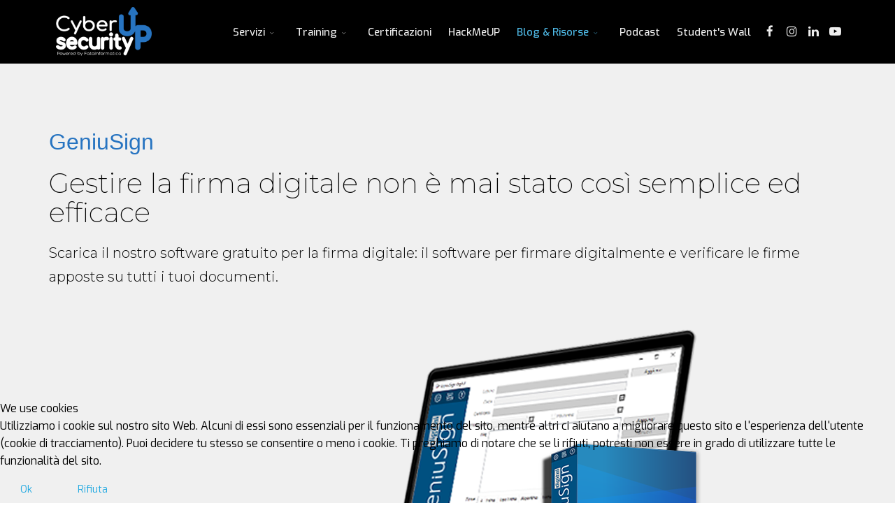

--- FILE ---
content_type: text/html; charset=utf-8
request_url: https://www.cybersecurityup.it/risorse/software-firma-digitale
body_size: 16845
content:
<!DOCTYPE html>
<html xmlns="http://www.w3.org/1999/xhtml" xml:lang="it-it" lang="it-it" dir="ltr">
        
<head>
<script type="text/javascript">  (function(){ function blockCookies(disableCookies, disableLocal, disableSession){ if(disableCookies == 1){ if(!document.__defineGetter__){ Object.defineProperty(document, 'cookie',{ get: function(){ return ''; }, set: function(){ return true;} }); }else{ var oldSetter = document.__lookupSetter__('cookie'); if(oldSetter) { Object.defineProperty(document, 'cookie', { get: function(){ return ''; }, set: function(v){ if(v.match(/reDimCookieHint\=/) || v.match(/bb572baaabb5f4d6faf9bdd4fa48c019\=/)) { oldSetter.call(document, v); } return true; } }); } } var cookies = document.cookie.split(';'); for (var i = 0; i < cookies.length; i++) { var cookie = cookies[i]; var pos = cookie.indexOf('='); var name = ''; if(pos > -1){ name = cookie.substr(0, pos); }else{ name = cookie; } if(name.match(/reDimCookieHint/)) { document.cookie = name + '=; expires=Thu, 01 Jan 1970 00:00:00 GMT'; } } } if(disableLocal == 1){ window.localStorage.clear(); window.localStorage.__proto__ = Object.create(window.Storage.prototype); window.localStorage.__proto__.setItem = function(){ return undefined; }; } if(disableSession == 1){ window.sessionStorage.clear(); window.sessionStorage.__proto__ = Object.create(window.Storage.prototype); window.sessionStorage.__proto__.setItem = function(){ return undefined; }; } } blockCookies(1,1,1); }()); </script>


        <meta http-equiv="X-UA-Compatible" content="IE=edge">
        <meta name="viewport" content="width=device-width, initial-scale=1">
                <!-- head -->
        <base href="https://www.cybersecurityup.it/risorse/software-firma-digitale" />
	<meta http-equiv="content-type" content="text/html; charset=utf-8" />
	<title>Software Firma digitale</title>
	<link href="/images/favicon-CyberSecurityUp.png" rel="shortcut icon" type="image/vnd.microsoft.icon" />
	<link href="/components/com_sppagebuilder/assets/css/font-awesome.min.css" rel="stylesheet" type="text/css" />
	<link href="/components/com_sppagebuilder/assets/css/animate.min.css" rel="stylesheet" type="text/css" />
	<link href="/components/com_sppagebuilder/assets/css/sppagebuilder.css" rel="stylesheet" type="text/css" />
	<link href="/components/com_sppagebuilder/assets/css/sppagecontainer.css" rel="stylesheet" type="text/css" />
	<link href="//fonts.googleapis.com/css?family=Montserrat:100,100italic,200,200italic,300,300italic,400,400italic,500,500italic,600,600italic,700,700italic,800,800italic,900,900italic" rel="stylesheet" type="text/css" />
	<link href="/components/com_sppagebuilder/assets/css/magnific-popup.css" rel="stylesheet" type="text/css" />
	<link href="//fonts.googleapis.com/css?family=Exo:100,100italic,200,200italic,300,300italic,regular,italic,500,500italic,600,600italic,700,700italic,800,800italic,900,900italic&amp;subset=latin-ext" rel="stylesheet" type="text/css" />
	<link href="//fonts.googleapis.com/css?family=Indie+Flower:regular&amp;subset=latin" rel="stylesheet" type="text/css" />
	<link href="/templates/flex/css/bootstrap.min.css" rel="stylesheet" type="text/css" />
	<link href="/templates/flex/css/font-awesome.min.css" rel="stylesheet" type="text/css" />
	<link href="/templates/flex/css/legacy.css" rel="stylesheet" type="text/css" />
	<link href="/templates/flex/css/template.css" rel="stylesheet" type="text/css" />
	<link href="/templates/flex/css/presets/preset4.css" rel="stylesheet" type="text/css" class="preset" />
	<link href="/templates/flex/css/custom.css" rel="stylesheet" type="text/css" />
	<link href="/plugins/system/helix3/assets/css/pagebuilder.css" rel="stylesheet" type="text/css" />
	<link href="https://www.cybersecurityup.it/libraries/cegcore2/assets/semantic-ui/reset.inline.min.css" rel="stylesheet" type="text/css" />
	<link href="https://www.cybersecurityup.it/libraries/cegcore2/assets/semantic-ui/site.inline.min.css" rel="stylesheet" type="text/css" />
	<link href="https://www.cybersecurityup.it/libraries/cegcore2/assets/semantic-ui/semantic.min.css" rel="stylesheet" type="text/css" />
	<link href="https://www.cybersecurityup.it/libraries/cegcore2/assets/semantic-ui/text.css" rel="stylesheet" type="text/css" />
	<link href="https://www.cybersecurityup.it/libraries/cegcore2/assets/semantic-ui/fixes.semantic.css" rel="stylesheet" type="text/css" />
	<link href="/plugins/system/cookiehint/css/black.css?4748bd76a63696869664437ede095a1d" rel="stylesheet" type="text/css" />
	<style type="text/css">
.sp-page-builder .page-content #section-id-1576246441623{padding-top:50px;padding-right:0px;padding-left:0px;margin-top:0px;margin-right:0px;margin-bottom:0px;margin-left:0px;background-color:#f0f0f0;}#column-id-1576246441622{box-shadow:0 0 0 0 #fff;}.sp-page-builder .page-content #section-id-1576246441624{padding:50px 0px 50px 0px;margin:0px 0px 0px 0px;}#column-id-1576246441625{box-shadow:0 0 0 0 #fff;}#sppb-addon-1576248356314 {color:2774c1;box-shadow:0 0 0 0 #ffffff;margin:0 00;padding:0 0 0 0;}@media (min-width:768px) and (max-width:991px) {#sppb-addon-1576248356314 {margin-top:0;margin-right:0;margin-bottom:20px;margin-left:0;}}@media (max-width:767px) {#sppb-addon-1576248356314 {margin-top:0;margin-right:0;margin-bottom:10px;margin-left:0;}}#sppb-addon-1576248356314 h2{font-size:39px;font-weight:200;font-family:montserrat;}#sppb-addon-1576248356314 h3{font-weight:300;font-size:125%;line-height:1.7;font-family:inherit;}#sppb-addon-1563377294889 {color:#060606;box-shadow:0 0 0 0 #ffffff;margin:0 0 30px 0;padding:0 0 0 0;}@media (min-width:768px) and (max-width:991px) {#sppb-addon-1563377294889 {margin-top:0;margin-right:0;margin-bottom:20px;margin-left:0;}}@media (max-width:767px) {#sppb-addon-1563377294889 {margin-top:0;margin-right:0;margin-bottom:10px;margin-left:0;}}#sppb-addon-1563377294889 .sppb-addon-content { font-family:Montserrat; }#sppb-addon-1563377294889 h2{font-size:39px;font-weight:200;font-family:montserrat;}#sppb-addon-1563377294889 h3{font-weight:300;font-size:125%;line-height:1.7;font-family:inherit;}#sppb-addon-1564584668591 {box-shadow:0 0 0 0 #ffffff;margin:0 30px 0;}@media (min-width:768px) and (max-width:991px) {#sppb-addon-1564584668591 {margin-top:0;margin-right:0;margin-bottom:20px;margin-left:0;}}@media (max-width:767px) {#sppb-addon-1564584668591 {margin-top:0;margin-right:0;margin-bottom:10px;margin-left:0;}}#sppb-addon-1564584668591 *{margin:auto;}.sp-page-builder .page-content #section-id-1576242798672{padding-top:50px;padding-right:0px;padding-left:0px;margin-top:0px;margin-right:0px;margin-bottom:0px;margin-left:0px;}#column-id-1576242798671{box-shadow:0 0 0 0 #fff;}#sppb-addon-1576242798675 {color:#060606;box-shadow:0 0 0 0 #ffffff;margin:0 0 30px 0;padding:0 0 0 0;}@media (min-width:768px) and (max-width:991px) {#sppb-addon-1576242798675 {margin-top:0;margin-right:0;margin-bottom:20px;margin-left:0;}}@media (max-width:767px) {#sppb-addon-1576242798675 {margin-top:0;margin-right:0;margin-bottom:10px;margin-left:0;}}#sppb-addon-1576242798675 .sppb-addon-content { font-family:Montserrat; }#sppb-addon-1576242798675 h2{font-size:39px;font-weight:200;font-family:montserrat;}#sppb-addon-1576242798675 h3{font-weight:300;font-size:125%;line-height:1.7;font-family:inherit;}.sp-page-builder .page-content #section-id-1576236992810{padding-top:20px;padding-right:0;padding-bottom:40px;padding-left:0;}#column-id-1576236992815{padding-top:20px;padding-right:20px;padding-bottom:20px;padding-left:20px;}#sppb-addon-1576236992816 .sppb-addon-title {margin-bottom:20px;}#sppb-addon-1576236992816 .sppb-icon .sppb-icon-container {display:inline-block;text-align:center;margin-bottom:10px;}#sppb-addon-1576236992816 .sppb-icon .sppb-icon-container > i {font-size:87px;width:87px;height:87px;line-height:87px;}#sppb-addon-1576236992816 .sppb-icon .sppb-icon-container {display:inline-block;text-align:center;margin-bottom:10px;padding:0;}#sppb-addon-1576236992816 .sppb-icon .sppb-icon-container > i {font-size:87px;width:87px;height:87px;line-height:87px;}#column-id-1576236992817{padding-top:20px;padding-right:20px;padding-bottom:20px;padding-left:20px;}#sppb-addon-1576236992818 .sppb-addon-title {margin-bottom:20px;}#sppb-addon-1576236992818 .sppb-icon .sppb-icon-container {display:inline-block;text-align:center;margin-bottom:10px;}#sppb-addon-1576236992818 .sppb-icon .sppb-icon-container > i {font-size:87px;width:87px;height:87px;line-height:87px;}#sppb-addon-1576236992818 .sppb-icon .sppb-icon-container {display:inline-block;text-align:center;margin-bottom:10px;padding:0;}#sppb-addon-1576236992818 .sppb-icon .sppb-icon-container > i {font-size:87px;width:87px;height:87px;line-height:87px;}#column-id-1576236992819{padding-top:20px;padding-right:20px;padding-bottom:20px;padding-left:20px;}#sppb-addon-1576236992820 .sppb-addon-title {margin-bottom:20px;}#sppb-addon-1576236992820 .sppb-icon .sppb-icon-container {display:inline-block;text-align:center;margin-bottom:10px;}#sppb-addon-1576236992820 .sppb-icon .sppb-icon-container > i {font-size:87px;width:87px;height:87px;line-height:87px;}#sppb-addon-1576236992820 .sppb-icon .sppb-icon-container {display:inline-block;text-align:center;margin-bottom:10px;padding:0;}#sppb-addon-1576236992820 .sppb-icon .sppb-icon-container > i {font-size:87px;width:87px;height:87px;line-height:87px;}.sp-page-builder .page-content #section-id-1576236992811{padding-top:20px;padding-right:0;padding-bottom:40px;padding-left:0;}#column-id-1576236992812{padding-top:20px;padding-right:20px;padding-bottom:20px;padding-left:20px;}#sppb-addon-1576236992813 .sppb-addon-title {margin-bottom:20px;}#sppb-addon-1576236992813 .sppb-icon .sppb-icon-container {display:inline-block;text-align:center;margin-bottom:10px;}#sppb-addon-1576236992813 .sppb-icon .sppb-icon-container > i {font-size:87px;width:87px;height:87px;line-height:87px;}#sppb-addon-1576236992813 .sppb-icon .sppb-icon-container {display:inline-block;text-align:center;margin-bottom:10px;padding:0;}#sppb-addon-1576236992813 .sppb-icon .sppb-icon-container > i {font-size:87px;width:87px;height:87px;line-height:87px;}#column-id-1576236992814{padding-top:20px;padding-right:20px;padding-bottom:20px;padding-left:20px;}#sppb-addon-1576236992815 .sppb-addon-title {margin-bottom:20px;}#sppb-addon-1576236992815 .sppb-icon .sppb-icon-container {display:inline-block;text-align:center;margin-bottom:10px;}#sppb-addon-1576236992815 .sppb-icon .sppb-icon-container > i {font-size:87px;width:87px;height:87px;line-height:87px;}#sppb-addon-1576236992815 .sppb-icon .sppb-icon-container {display:inline-block;text-align:center;margin-bottom:10px;padding:0;}#sppb-addon-1576236992815 .sppb-icon .sppb-icon-container > i {font-size:87px;width:87px;height:87px;line-height:87px;}#column-id-1576236992816{padding-top:20px;padding-right:20px;padding-bottom:20px;padding-left:20px;}#sppb-addon-1576236992817 .sppb-addon-title {margin-bottom:20px;}#sppb-addon-1576236992817 .sppb-icon .sppb-icon-container {display:inline-block;text-align:center;margin-bottom:10px;}#sppb-addon-1576236992817 .sppb-icon .sppb-icon-container > i {font-size:87px;width:87px;height:87px;line-height:87px;}#sppb-addon-1576236992817 .sppb-icon .sppb-icon-container {display:inline-block;text-align:center;margin-bottom:10px;padding:0;}#sppb-addon-1576236992817 .sppb-icon .sppb-icon-container > i {font-size:87px;width:87px;height:87px;line-height:87px;}.sp-page-builder .page-content #section-id-1576236992820{padding-top:50px;padding-right:0px;padding-bottom:40px;padding-left:0px;background-color:#f0f0f0;background-image:url(/images/2019/12/13/pexels-photo-2265488.jpeg);background-repeat:no-repeat;background-size:cover;background-attachment:inherit;background-position:50% 50%;}.sp-page-builder .page-content #section-id-1576236992820 > .sppb-row-overlay {background-color:rgba(255, 255, 255, 0.27)}#column-id-1576236992822{padding-top:20px;padding-right:0;padding-bottom:20px;padding-left:0;color:#ffffff;}#sppb-addon-1576236992824 {color:#060606;box-shadow:0 0 0 0 #ffffff;margin:0 0 30px 0;padding:0 0 0 0;}@media (min-width:768px) and (max-width:991px) {#sppb-addon-1576236992824 {margin-top:0;margin-right:0;margin-bottom:20px;margin-left:0;}}@media (max-width:767px) {#sppb-addon-1576236992824 {margin-top:0;margin-right:0;margin-bottom:10px;margin-left:0;}}#sppb-addon-1576236992824 .sppb-addon-content { font-family:Montserrat; }#sppb-addon-1576236992824 h2{font-size:39px;font-weight:300;font-family:montserrat;}#sppb-addon-1576236992824 h3{font-weight:300;font-size:125%;line-height:1.7;font-family:inherit;}#sppb-addon-1576236992826 {box-shadow:0 0 0 0 #ffffff;border-radius:5px;margin:0 0 30px 0;}@media (min-width:768px) and (max-width:991px) {#sppb-addon-1576236992826 {margin-top:0;margin-right:0;margin-bottom:20px;margin-left:0;}}@media (max-width:767px) {#sppb-addon-1576236992826 {margin-top:0;margin-right:0;margin-bottom:10px;margin-left:0;}}#sppb-addon-1576236992826 *{border:1px solid darkblue;border-radius:50px;}#sppb-addon-1576236992826 #btn-1576236992826.sppb-btn-custom { border-color:rgba(255, 255, 255, 0);background-color:transparent; color:#00054f; padding:15 15 15 15;}#sppb-addon-1576236992826 #btn-1576236992826.sppb-btn-custom:hover { border-color:#001354; background-color:#001354; color:#FFFFFF;}@media (min-width:768px) and (max-width:991px) {#sppb-addon-1576236992826 #btn-1576236992826.sppb-btn-custom { padding: ;}}@media (max-width:767px) {#sppb-addon-1576236992826 #btn-1576236992826.sppb-btn-custom { padding: ;}}.sp-page-builder .page-content #section-id-1564646860020{padding:50px 0px 50px 0px;margin:0px 0px 0px 0px;}#column-id-1564646860078{box-shadow:0 0 0 0 #fff;}#sppb-addon-1564646860079 {box-shadow:0 0 0 0 #ffffff;margin:0 0 30px 0;}@media (min-width:768px) and (max-width:991px) {#sppb-addon-1564646860079 {margin-top:0;margin-right:0;margin-bottom:20px;margin-left:0;}}@media (max-width:767px) {#sppb-addon-1564646860079 {margin-top:0;margin-right:0;margin-bottom:10px;margin-left:0;}}#sppb-addon-1564646860079 h2{font-size:39px;font-weight:200;font-family:montserrat;}#sppb-addon-1564646860079 h3{font-weight:300;font-size:125%;line-height:1.7;font-family:inherit;}#sppb-addon-1564646860080 {box-shadow:0 0 0 0 #ffffff;margin:0 0 30px 0;}@media (min-width:768px) and (max-width:991px) {#sppb-addon-1564646860080 {margin-top:0;margin-right:0;margin-bottom:20px;margin-left:0;}}@media (max-width:767px) {#sppb-addon-1564646860080 {margin-top:0;margin-right:0;margin-bottom:10px;margin-left:0;}}.sp-page-builder .page-content #scaricaGratis{padding:50px 0px 50px 0px;margin:0px 0px 0px 0px;}#column-id-1591019883303{box-shadow:0 0 0 0 #fff;}#sppb-addon-1617022153196 {box-shadow:0 0 0 0 #ffffff;margin:0 0 30px 0;}@media (min-width:768px) and (max-width:991px) {#sppb-addon-1617022153196 {margin-top:0;margin-right:0;margin-bottom:20px;margin-left:0;}}@media (max-width:767px) {#sppb-addon-1617022153196 {margin-top:0;margin-right:0;margin-bottom:10px;margin-left:0;}}#sppb-addon-1617022153196 .sppb-empty-space {padding-bottom:40px;}#sppb-addon-1591020382182 {box-shadow:0 0 0 0 #ffffff;margin:0 30px 0;}@media (min-width:768px) and (max-width:991px) {#sppb-addon-1591020382182 {margin-top:0;margin-right:0;margin-bottom:20px;margin-left:0;}}@media (max-width:767px) {#sppb-addon-1591020382182 {margin-top:0;margin-right:0;margin-bottom:10px;margin-left:0;}}#sppb-addon-1591020382182 *{margin:auto;}#sppb-addon-1591020382178 {color:#060606;box-shadow:0 0 0 0 #ffffff;margin:0 0 30px 0;padding:0 0 0 0;}@media (min-width:768px) and (max-width:991px) {#sppb-addon-1591020382178 {margin-top:0;margin-right:0;margin-bottom:20px;margin-left:0;}}@media (max-width:767px) {#sppb-addon-1591020382178 {margin-top:0;margin-right:0;margin-bottom:10px;margin-left:0;}}#sppb-addon-1591020382178 .sppb-addon-content { font-family:Montserrat; }#sppb-addon-1591020382178 h2{font-size:39px;font-weight:200;font-family:montserrat;}#sppb-addon-1591020382178 h3{font-weight:300;font-size:125%;line-height:1.7;font-family:inherit;}#sppb-addon-1591019883304 {box-shadow:0 0 0 0 #ffffff;margin:0 0 30px 0;}@media (min-width:768px) and (max-width:991px) {#sppb-addon-1591019883304 {margin-top:0;margin-right:0;margin-bottom:20px;margin-left:0;}}@media (max-width:767px) {#sppb-addon-1591019883304 {margin-top:0;margin-right:0;margin-bottom:10px;margin-left:0;}}.sp-page-builder .page-content #section-id-1576238528565{padding:50px 0px 50px 0px;margin:0px 0px 0px 0px;}#column-id-1576238528566{box-shadow:0 0 0 0 #fff;}#sppb-addon-1576238528575 {box-shadow:0 0 0 0 #ffffff;margin:0 0 30px 0;}@media (min-width:768px) and (max-width:991px) {#sppb-addon-1576238528575 {margin-top:0;margin-right:0;margin-bottom:20px;margin-left:0;}}@media (max-width:767px) {#sppb-addon-1576238528575 {margin-top:0;margin-right:0;margin-bottom:10px;margin-left:0;}}#sppb-addon-1576238528575 *{width:70%;margin:auto;}body.site {background-color:#ffffff;}body{font-family:Exo, sans-serif; font-size:16px; font-weight:normal; }h1{font-family:Exo, sans-serif; font-size:48px; font-weight:700; }h2{font-family:Exo, sans-serif; font-size:36px; font-weight:800; }h3{font-family:Exo, sans-serif; font-size:22px; font-weight:300; }h4{font-family:Exo, sans-serif; font-size:26px; font-weight:700; }h5{font-family:Exo, sans-serif; font-size:22px; font-weight:800; }h6{font-family:Indie Flower, sans-serif; font-size:25px; font-weight:normal; }.sp-megamenu-parent{font-family:Exo, sans-serif; font-size:15px; font-weight:300; }#sp-header{ background-color:#050505;color:#f0f0f0; }#sp-header a{color:#ededed;}#sp-header a:hover{color:#ffffff;}#sp-footer{ background-color:#1a1a1a;color:#b0b0b0; }#sp-footer a{color:#d6d6d6;}#sp-footer a:hover{color:#f0f0f0;}.offcanvas-menu{background:#1a1a1a}.offcanvas-menu ul li a{color: #ffffff}.offcanvas-menu .offcanvas-inner .search input.inputbox{border-color: #ffffff}#sp-header .top-search-wrapper .icon-top-wrapper,#sp-header .top-search-wrapper .icon-top-wrapper >i:before,.sp-megamenu-wrapper > .sp-megamenu-parent >li >a,.sp-megamenu-wrapper #offcanvas-toggler,#sp-header .modal-login-wrapper span,#sp-header .ap-my-account i.pe-7s-user,#sp-header .ap-my-account .info-text,#sp-header .mod-languages,.logo,#cart-menu,#cd-menu-trigger,.cd-cart,.cd-cart > i{height:90px;line-height:90px;}.total_products{top:calc(90px / 2 - 22px);}#sp-header,.transparent-wrapper{height:90px;background:#000000;}.transparent,.sticky-top{background:#000000;}#sp-header #sp-menu .sp-megamenu-parent >li >a,#sp-header #sp-menu .sp-megamenu-parent li .sp-dropdown >li >a,#sp-header .top-search-wrapper .icon-top-wrapper i,#sp-header #cd-menu-trigger i,#sp-header .cd-cart i,#sp-header .top-search-wrapper{}#sp-header #sp-menu .sp-dropdown .sp-dropdown-inner{}#sp-header #sp-menu .sp-dropdown .sp-dropdown-inner li.sp-menu-item >a,#sp-header #sp-menu .sp-dropdown .sp-dropdown-inner li.sp-menu-item.separator >a,#sp-header #sp-menu .sp-dropdown .sp-dropdown-inner li.sp-menu-item.separator >a:hover,#sp-header .sp-module-content ul li a,#sp-header .vm-menu .vm-title{}.sticky .logo,.sticky #cart-menu,.sticky #cd-menu-trigger,.sticky .cd-cart,.sticky .cd-cart >i,.sticky .menu-is-open >i,#sp-header.sticky .modal-login-wrapper span,#sp-header.sticky .ap-my-account i.pe-7s-user,#sp-header.sticky .ap-my-account .info-text,#sp-header.sticky .mod-languages,#sp-header.sticky .top-search-wrapper .icon-top-wrapper,#sp-header.sticky .top-search-wrapper .icon-top-wrapper >i:before,.sticky .sp-megamenu-wrapper > .sp-megamenu-parent >li >a,.sticky .sp-megamenu-wrapper #offcanvas-toggler,.sticky #sp-logo a.logo{ height:70px;line-height:70px; } .sticky .total_products{top: calc(70px / 2 - 22px);} .sticky .sticky__wrapper{background:rgba(26,26,26,0.9); height:70px; -webkit-animation-name:fade-in-down;animation-name:fade-in-down;}.sticky .sticky__wrapper .sp-sticky-logo {height:70px;}.sticky.onepage .sticky__wrapper,.sticky.white .sticky__wrapper,.sticky.transparent .sticky__wrapper{background:rgba(26,26,26,0.9);} #sp-header.sticky #sp-menu .sp-megamenu-wrapper .sp-megamenu-parent >li >a,#sp-header.sticky .top-search-wrapper,#sp-header.sticky .top-search-wrapper .icon-top-wrapper i,#sp-header.sticky #cd-menu-trigger i,#sp-header.sticky .cd-cart i{;}#sp-header.sticky #sp-menu .sp-megamenu-wrapper .sp-megamenu-parent >li.active>a,#sp-header.sticky #sp-menu .sp-megamenu-wrapper .sp-megamenu-parent >li.current-item>a,#sp-header.sticky #sp-menu .sp-megamenu-wrapper .sp-megamenu-parent >li.sp-has-child.active>a,.sticky #offcanvas-toggler >i,.sticky #offcanvas-toggler >i:hover{color:;} html {
  scroll-behavior: smooth;
}

::-moz-selection { /* Code for Firefox */
  color: white;
  background: #f35748;
}

::selection {
 color: white;
  background: #f35748;
}

 .ui.form .grouped.fields > label {
    margin: 0 0 7px 0;
    color: rgba(0,0,0,.87);
    font-size: 1.42857143em;
    font-weight: 700;
    text-transform: none;
    font-family: exo;
}

 .ui.form .field > label {
    display: block;
    margin: 0 0 7px 0;
    color: rgba(0,0,0,.87);
    font-size: 1.42857143em;
    font-weight: 700;
    text-transform: none;
    font-family: exo;
}




canvas{ display: block; vertical-align: bottom; } /* ---- particles.js container ---- */ #particles-js{ position:absolute; width: 100%; height: 100%; background-color: #b61924; background-image: url(""); background-repeat: no-repeat; background-size: cover; background-position: 50% 50%; }

@media screen and (min-width: 768px){
.ctn-particle{
position:absolute !important;
}
}

.feature-icon-home .sppb-icon-container{
background: #1a1a1a;
color:white;
border:0 !important;
}

.book-shadow img{
    box-shadow: 10px 11px 11px #aaa,21px 22px 41px #D5D5D5;
    transform:scale(1);
    transition:all ease-in-out 400ms;
}

.book-shadow img:hover{
   box-shadow: 16px 19px 18px #ccc,25px 28px 51px #D5D5D5;
   transform: scale(1.4) rotateZ(3deg);
   transition:all ease-in-out 400ms;
}

.btn-slider-home {
    background-image: linear-gradient(45deg, #40c9a2 0%, #2774c1 100%);
    border: none;
    color: #FFFFFF;
    font-family: exo;
    font-weight: bold;
    margin-top: 10px;
}
.btn-slider-home:hover {
background-color: #f77367;
color: #FFFFFF;
background-image: linear-gradient(45deg, #f77367 0%, #f35546 100%);
border: none;
}

#sppb-addon-1577176286205 .sppb-addon.sppb-addon-raw-html {
    padding: 10px;
    HEIGHT: 193PX !important;
}


#sppb-addon-1577176286204 .sppb-addon.sppb-addon-text-block {
    padding: 0px 11px;
    height: 270px;
}


h3.titolo_programma {
       font-weight: 800;
    font-size: 19px;
    border-bottom: 1px solid #e8e8e8;
    color: #031e4f;
}

i.fa.fa-times-circle {
    display: none;
}

div#hikashop_checkout_registration h2 {
    display: none;
}

span.hikashop_checkout_cart_final_total {
    font-weight: bold;
    color: #1a1a1a;
    font-size: 17px;
    font-family: exo;
}

span.hikashop_product_price, .hikashop_checkout_cart_additional, .hikashop_checkout_cart_payment, .hikashop_checkout_cart_coupon, .hikashop_checkout_cart_additional {
    color: #1a1a1a;
    font-size: 15px;
    /* font-style: italic; */
    font-weight: bold;
    font-family: exo;
    white-space: nowrap;
}

.hikashop_footer {
    display: none;
}

.cart-view table.cart-summary tr.sectiontableentry1 td, .cart-view table.cart-summary tr.sectiontableentry2 td {
 text-align: left !important;  
}

img.screen {
    width: 255px;
    float: left;
    height: auto;
    border-radius: 7px 17px;
    padding: 7px;
    margin: 7px;
}

.hikashop_product_main_image {
    height: auto !important;
}

#hikashop_product_price_main .hikashop_product_price_full span.hikashop_product_price {
   font-size: 54px !important;
    font-family: exo;
    font-style: normal;
    color: black;
}

#hikashop_checkout_registration h2{
    text-align: center;
    font-family: Exo, sans-serif;
    font-size: 32px;
    font-weight: 800;
    padding-bottom: 33px;
}
td.hikashop_cart_product_quantity_value input {
    padding: 0px !important;
}

div#jq_question_info_container {
    padding-left: 0 !important;
}

div#jq_quiz_container > div {
    border: none !important;
    margin: 0 !important;
}
h3.titolo-pre-quiz {
    padding-bottom: 10px;
}

.form-quiz:before {
    font-weight: 900 !important;
}
.testo-pre-quiz, .titolo-pre-quiz {
    text-align: left !important;
}
#jq_user_name, #jq_user_surname, #jq_user_email {
    margin: 0 !important;
    width: 100%;
}
.form-quiz:before {
    text-align: left;
}
span#jq_quest_num_container {
    font-size: 18px;
    text-align: left;
    margin: 0;
    padding: 0 !important;
    color: #2774c1;
}
.testo-pre-quiz, .titolo-pre-quiz {
    text-align: center;
}
span.titolo-passato {
    display: block;
    line-height: 1.2;
    font-size: 40px;
    color: #006b04;
    font-weight: bold;
    text-align: center;
    margin: 0 0 35px;
}
span.big-text {
    font-size: 25px;
    font-weight: 600;
    line-height: 1.2;
    display: block;
    text-align: center;
    margin: 35px 0 20px;
}
table.jq_footer_container {
    display: none;
}
.container-bottone-after-quiz {
    display: block;
    width: 100%;
    text-align: center;
    margin-top: 25px;
}
a.bottone-after-quiz {
    display: inline-block;
    background-color: #22a9e1;
    color: #fff;
    font-size: 18px;
    font-weight: 600;
    padding: 10px 25px;
    border-radius: 20px;
}
a.bottone-after-quiz:hover {
    background-color: #22a9e1 !important;
    color: #fff !important;
}
.after-quiz-testo > .clearfix:first-child {
    margin-top: 20px;
}
p.sottotitolo-after-quiz {
    text-align: center;
    line-height: 1.3;
}
span.titolo-after-quiz {
    font-size: 35px;
    font-weight: bold;
    text-align: center;
    display: block;
    line-height: 1.2;
    margin: 30px;
}
.after-quiz-testo h3.sppb-addon-title.sppb-feature-box-title.sppb-media-heading {
    margin: 0;
    box-shadow: none;
    font-size: 20px;
}
.after-quiz-testo .sppb-addon h3.sppb-addon-title:after {
    content: none !important;
}
.after-quiz-testo .sppb-addon-text {
    font-size: 14px;
    line-height: 1.3;
}
.after-quiz-testo .sppb-icon > img {
    max-width: 65px;
}
.after-quiz-testo > .clearfix {
    margin-bottom: 25px;
}
h3.titolo-quiz {
    font-size: 30px;
}
h2#jq_quiz_container_title {
    display: none;
}
div#jq_start_link_container {
    float: none;
}
.form-quiz {
    padding: 40px 20px;
    -webkit-box-shadow: 0px 0px 15px -5px rgba(0,0,0,0.75);
    -moz-box-shadow: 0px 0px 15px -5px rgba(0,0,0,0.75);
    box-shadow: 0px 0px 15px -5px rgba(0,0,0,0.75);
    border-radius: 20px;
    max-width: 450px;
    margin: 0 auto;
}
.form-quiz:before {
    content: "Rispondi a 10 domande generali sulla Cyber Security";
    display: block;
    font-size: 25px;
    font-weight: 600;
    margin-bottom: 25px;
}
a.botone-libro {
    color: #fff;
    background-color: #22a9e1;
    padding: 7px 20px;
    border-radius: 30px;
    font-size: 20px;
    display: inline-block;
    margin-top: 20px;
}
#jq_user_name, #jq_user_surname, #jq_user_email {
    margin: 0 auto;
}
td.jq_result_key {
    text-align: right !important;
    padding-right: 15px !important;
}
td.jq_result_value {
    color: #2774c1 !important;
    font-weight: 600;
}
.jq_question_text_cont {
    text-align: left;
    padding-top: 15px;
    font-size: 25px;
    font-weight: 600;
    line-height: 1.2;
    border-bottom: 1px solid #38b1e457;
}
td.quest_pos {
    padding-left: 5px;
}
span#jq_time_tick_container {
    font-size: 15px;
    padding: 5px 15px;
    background-color: #909090;
    color: #fff;
    font-weight: 600;
    border-radius: 20px;
}
.recensione-amazon.right footer {
    text-align: right;
}
.wrapped-row .sppb-row.sppb-align-center {
    max-width: 800px;
    margin: 0 auto;
    background-color: #f8f8f8;
    padding: 20px;
}
div#jq_quiz_container > div {
    border-bottom: 1px solid #2774c152;
    margin-bottom: 15px;
}
div#jq_quiz_container > div:last-child {
    border-bottom: 0;
}
input#oggetto {
    padding-top: 40px !important;
}
.ui.form.G2-form > .field > textarea {
    height: 150px;
}
.ui.form.G2-form > .field > input, .ui.form.G2-form > .field > textarea {

    border: 1px solid #2774c1ab !important;
  
}
.checkbox-mie > .field .ui.checkbox {
    margin: 0 !important;
}
@media only screen and (max-width:1079px) {
    .checkbox-mie > .field:nth-child(2n+0),
    .checkbox-mie > .field:nth-child(2n+1) {
        display: block !important;
        width: 100% !important;
        float: none !important;
    }
}

.checkbox-mie > .field:nth-child(2n+0) {
    width: 50%;
    float: left;
    clear: both;
}

.checkbox-mie > .field:nth-child(2n+1) {
    width: 50%;
    float: left;
    clear: none !important;
}
.checkbox-mie > .field:last-child:after {
    clear: both;
}

.checkbox-mie {
    display: block;
}
.box-servizo > .col-xs-9 strong, .box-servizo > .col-xs-9 span {
    display: block;
    line-height: 1.2;
}
.box-servizo > .col-xs-9 strong {
    margin-bottom: 8px;
}
.box-servizo > .col-xs-3 i {
    font-size: 60px;
    padding: 5px;
}
.box-servizo {
		margin-bottom: 25px;
  display: block;
}
.slider-video-youtube:before {
    content: "";
    background-color: #00000065;
    position: absolute;
    height: 100%;
    width: 100%;
    top: 0;
    left: 0;
    z-index: 1;
}
.slider-video-youtube {
    position: relative;
}
.slider-video-contenuto {
    z-index: 999
}
.slider-newsletter i {
    color: #2774c1;
}
.slider-newsletter ol.sppb-carousel-indicators > li {
    background-color: #2774c180;
}
.slider-newsletter ol.sppb-carousel-indicators > li.active {
    background-color: #2774c1;
}
.slider-newsletter .sppb-text-right {
    margin: 0;
}
.slider-newsletter .sppb-col-sm-6.sppb-col-xs-12 {
    flex: none !important;
    max-width: 100% !important;
}
.container-infografica > a {
    display: block;
    -webkit-box-shadow: 0px 0px 10px -2px rgba(0,0,0,0.85);
    -moz-box-shadow: 0px 0px 10px -2px rgba(0,0,0,0.85);
    box-shadow: 0px 0px 10px -2px rgba(0,0,0,0.85);
}
.container-infografica {
    padding: 0 15px;
    max-width: 280px;
    margin: 0 auto;
}
.slick-slide > img {
	-webkit-filter: grayscale(100%) !important;
  filter: grayscale(100%) !important;
}
.italic-title .sppb-section-title.sppb-text-center {
    margin-bottom: 30px !important;
}
.italic-title h3.sppb-title-heading {
    font-style: italic;
}
.intro-box .sppb-addon h3.sppb-addon-title:after {
  background: #23a9e1;
}
.intro-box img.sppb-img-responsive {
    max-width: 135px;
    max-height: 110px;
}
.red-after h3.sppb-title-heading {
    margin-bottom: 0 !important;
    padding-bottom: 20px;
    position: relative;
}
.red-after h3.sppb-title-heading:after {
    content: "";
    width: 200px;
    height: 2px;
    background-color: #f00;
    position: absolute;
    bottom: 0;
    left: calc(50% - 100px);
}

img.sp-default-logo {
    padding: 10px;
}


.sppb-pricing-header {
    color: #ffffff !important;
    font-size: 19px !important;
    font-weight: 800 !important;
}

.sppb-pricing-box.sppb-pricing-featured .sppb-pricing-header {
    background-color: #414141;
}

.sppb-pricing-box .sppb-pricing-features >ul >li {
    padding: 6px 20px;
}

.code-container{
margin-bottom:10px;
}

p.timeline-date.text-left {
    font-weight: 800;
    font-size: 36px !important;
}

p.timeline-date.text-right {
    font-weight: 800;
    font-size: 36px !important;
}

.entry-header.has-post-format {
     margin-left: 0px !important; 
   
}

.entry-header h2 {
    padding-right: 0px !important; 
    font-size: 28px !important; 
}

article p {
    font-size: 18px !important;
    line-height: 30px !important;
    color: #0d0d0d !important;
    font-weight: 500 !important;
    font-family: Verdana !important;
}

article ol {
    font-size: 16px !important;
    font-family: verdana !important;
    font-size: 18px !important;
    line-height: 30px !important;
    color: #0d0d0d !important;
    font-weight: 500 !important;
    font-family: Verdana !important;
}


article {
    padding-bottom: 47px !important;
}

body{
    color: #000 !important;
}
a.chronoforms6_credits {
    display: none;
}


#offcanvas-toggler {
     float: none !important;
}

.helix-social-share {
    display: none !important;
}

div.moduletable.joomlaquiz_container td.sectiontableheader {
    border-right: 1px solid #FFFFFF !important;
    color: #333333 !important;
    font-weight: 900 !important;
    padding: 9px !important;
    text-align: center !important;
    font-size: 44px !important;
    font-family: Exo !important;
    margin-bottom: 29px !important;
    padding-bottom: 32px !important;
}

td.sectiontableheader.jq_message_header {
    display: none !important;;
}

tr.sectiontableheader1 {
    text-align: center !important;
}

.jq_fmessage_container td {
   
    text-align: center !important;
}

div.moduletable.joomlaquiz_container td.sectiontableheader {
        background: white !important;
}

@media screen and (max-width: 600px) {
  tr.sectiontableheader1  h2 {
    font-family: Exo, sans-serif;
    font-size: 32px;
    
    font-weight: 800;

    padding: 0px;
    margin: 0px;
   }
  tr.sectiontableheader1 h4{


}

  table.jq_results_container {
      width: 100%;
     
  }

iframe{
     width: 360px;
     height: 250px; 
}
}

.orderby-displaynumber {
    display: none;
}

.master-in-promozione:after {
    content: "IN PROMOZIONE";
       position: absolute;
    top: 10px;
    right: 10px;
    z-index: 999;
    width: auto;
    padding: 3px 18px;
    background-color: #ca3636dd;
    border-radius: 15px;
    color: #fff;
    font-size: 17px;
    font-weight: bold;
}
.master-in-partenza:after {
    content: "PREISCRIZIONI-APERTE";
       position: absolute;
    top: 10px;
    right: 10px;
    z-index: 999;
    width: auto;
    padding: 3px 18px;
    background-color: #36c3cadd;
    border-radius: 15px;
    color: #fff;
    font-size: 17px;
    font-weight: bold;
}
.nuovo-master:after {
    content: "NUOVO";
       position: absolute;
    top: 10px;
    right: 10px;
    z-index: 999;
    width: auto;
    padding: 3px 18px;
    background-color: #ca3636dd;
    border-radius: 15px;
    color: #fff;
    font-size: 17px;
    font-weight: bold;
}
.coming-soon:after {
    content: "COMING-SOON";
    position: absolute;
    top: 10px;
    right: 10px;
    z-index: 999;
    width: auto;
    padding: 3px 18px;
    background-color: #ca3636dd;
    border-radius: 15px;
    color: #fff;
    font-size: 17px;
    font-weight: bold;
}

.preiscrizioni-aperte:after {
    content: "PREISCRIZIONI APERTE";
    position: absolute;
    top: 10px;
    right: 10px;
    z-index: 999;
    width: auto;
    padding: 3px 18px;
    background-color: #ca3636dd;
    border-radius: 15px;
    color: #fff;
    font-size: 17px;
    font-weight: bold;
}


.box-collegamento-master:hover{
  transform: scale(1.05);
  /*box-shadow: 0px 0px 10px 2px #ff4c00;*/
}

.box-collegamento-master{
  min-height: 610px;
  transition: transform .1s;
}​



.productdetails-view .vm-product-details-inner .back-to-category a {
   
     display: none !important;
   
}

.productdetails-view .vm-product-details-inner .product-neighbours {
   
    display: none !important;
}

.productdetails-view .vm-product-details-inner .back-to-category {
    
    display: none;
}

span.quantity-controls.js-recalculate {
    display: none;
}
 /* fix for paypal form */
#load-form div:first-child {
    width: 100%;
}



.btn-readmore:hover {
    color: white !important;
    background: #4f97aa !important;
}
@media screen and (min-width: 768px) {

.grow-animation{
transform:scale(1);
transition: all ease 300ms;
}
.grow-animation:hover{
transform:scale(1.1);
transition: all ease 300ms;
}
#hero-eh{
height:80vh;
}
}

.float-banner {
    position: fixed;
    bottom: 0;
    left: 0;
    width: 200px;
}

.float-wa-banner {
    position: fixed;
    bottom: 14px;
    left: 12px;
    width: 200px;
}



.course-program {
    padding: 20px !important;
    width: 100%;
}

 /* Yellow link for "Preiscrizioni" */
a[href*="preiscrizioni"] {
color: yellow !important;
}

a[href*="preiscrizioni"]:hover {
    color: white !important;
}
 /* magenta link for "hacking competition" */
a[href*="hacking-competition"] {
color: #38b6ff !important;
}

a[href*="hacking-competition"]:hover {
    color: white !important;
}
.rounded {
    width: 200px;
    height: 200px;
    border-radius: 50%;
    border: 6px solid #3fffaf;
    overflow: hidden;
    position: relative;
    margin: auto;
}

.rounded-min {
    width: 150px;
    height: 150px;
    border-radius: 50%;
    border: 4px solid #20add9;
    overflow: hidden;
    position: relative;
    margin: auto;
}
.box-neon {
    box-shadow: 0px 0px 112px inset #57bfb6;
    border: 1px solid #57bfb6;
}
.hack-btn {
    background: #360f3d !important;
    color: #fbef52 !important;
    border-radius: 20px !important;
    padding: 16px !important;
    box-shadow: 0 6px 9px #f33c80;
    border: 0;
    transition: all ease-in 300ms;
}

.hack-btn:hover {
    background: #fbef52 !important;
    color: #f33c80 !important;
    border-radius: 20px !important;
    padding: 16px !important;
    box-shadow: 0 6px 9px #f33c80;
    border: 0;
    text-decoration: none;
    transition: all ease-in 300ms;
}

.hack-btn2 {
 background: #f43b80 !important;
    color: #360f3c !important;
    border-radius: 20px !important;
    padding: 16px !important;
    border: 0;
    transition: all ease-in 300ms;
}

.hack-btn2:hover {
background: #f43b80 !important;
    color: #360f3c !important;
    border-radius: 20px !important;
    padding: 16px !important;
    border: 0;
    text-decoration: none;
    transition: all ease-in 300ms;
}

.bolder {
    font-weight: bolder;
}
.border-box {
  border-radius: 9px;
  overflow: hidden;
  box-shadow: 0 10px 15px 0px #062e7a8c;
  border: 2px solid #38beff75;
}
.border-box-red {
    border: 4px solid #882d2d;
}
.arguments-course{
    padding-left:0;
}

.arguments-course li {
    padding: 8px;
    background: #deee;
    margin-top: 10px;
    list-style: none;
    font-size: 1.62rem;
    font-weight: 400;
}

.relative-ctn{
position:relative;
overflow:hidden;
}

.rounded-ctn{
border-radius:20px;
}

  .animated-text-bg {
  	letter-spacing: 0;
  	padding: .55em 0 .425em;
	  display: block;
	  margin: 0 auto;
  	text-shadow: 0 0 80px rgba(255,255,255,.5);

/* Clip Background Image */

	  background: url(/images/assets/bg-0.jpg) repeat-y;
	  -webkit-background-clip: text;
	  background-clip: text;

/* Animate Background Image */

	  -webkit-text-fill-color: transparent;
	

  }
}

/* ----------------------------------------------
 * Generated by Animista on 2021-10-7 10:11:32
 * Licensed under FreeBSD License.
 * See http://animista.net/license for more info. 
 * w: http://animista.net, t: @cssanimista
 * ---------------------------------------------- */

/**
 * ----------------------------------------
 * animation puff-in-center
 * ----------------------------------------
 */
@-webkit-keyframes puff-in-center {
  0% {
    -webkit-transform: scale(2);
            transform: scale(2);
    -webkit-filter: blur(4px);
            filter: blur(4px);
    opacity: 0;
  }
  100% {
    -webkit-transform: scale(1);
            transform: scale(1);
    -webkit-filter: blur(0px);
            filter: blur(0px);
    opacity: 1;
  }
}
@keyframes puff-in-center {
  0% {
    -webkit-transform: scale(2);
            transform: scale(2);
    -webkit-filter: blur(4px);
            filter: blur(4px);
    opacity: 0;
  }
  100% {
    -webkit-transform: scale(1);
            transform: scale(1);
    -webkit-filter: blur(0px);
            filter: blur(0px);
    opacity: 1;
  }
}

/**
 * ----------------------------------------
 * animation slide-in-right
 * ----------------------------------------
 */
@-webkit-keyframes slide-in-right {
  0% {
    -webkit-transform: translateX(1000px);
            transform: translateX(1000px);
    opacity: 0;
  }
  100% {
    -webkit-transform: translateX(0);
            transform: translateX(0);
    opacity: 1;
  }
}
@keyframes slide-in-right {
  0% {
    -webkit-transform: translateX(1000px);
            transform: translateX(1000px);
    opacity: 0;
  }
  100% {
    -webkit-transform: translateX(0);
            transform: translateX(0);
    opacity: 1;
  }
}



/**
 * ----------------------------------------
 * animation slide-in-blurred-right
 * ----------------------------------------
 */
@-webkit-keyframes slide-in-blurred-right {
  0% {
    -webkit-transform: translateX(1000px) scaleX(1) scaleY(0.5);
            transform: translateX(1000px) scaleX(1) scaleY(0.5);
    -webkit-transform-origin: 0% 50%;
            transform-origin: 0% 50%;
    -webkit-filter: greyscale(100%);
            filter: greyscale(100%);

    opacity: 0;
  }
  100% {
    -webkit-transform: translateX(0) scaleY(1) scaleX(1);
            transform: translateX(0) scaleY(1) scaleX(1);
    -webkit-transform-origin: 50% 50%;
            transform-origin: 50% 50%;
    -webkit-filter: greyscale(0%);
            filter: greyscale(0%);
 
    opacity: 1;
  }
}
@keyframes slide-in-blurred-right {
  0% {
    -webkit-transform: translateX(1000px) scaleX(1) scaleY(0.5);
            transform: translateX(1000px) scaleX(1) scaleY(0.5);
    -webkit-transform-origin: 0% 50%;
            transform-origin: 0% 50%;
    -webkit-filter: greyscale(100%);
            filter: greyscale(100%);
   
    opacity: 0;
  }
  100% {
    -webkit-transform: translateX(0) scaleY(1) scaleX(1);
            transform: translateX(0) scaleY(1) scaleX(1);
    -webkit-transform-origin: 50% 50%;
            transform-origin: 50% 50%;
    -webkit-filter: greyscale(0%);
            filter: greyscale(0%);
  
    opacity: 1;
  }
}

.infografica-anim img {
 
  box-shadow: -10px 10px 12px rgba(0,0,0,0.2);
}

.puff-in-center {
	-webkit-animation: puff-in-center 0.7s cubic-bezier(0.470, 0.000, 0.745, 0.715) both;
	        animation: puff-in-center 0.7s cubic-bezier(0.470, 0.000, 0.745, 0.715) both;
}

.sppb-carousel-inner .sppb-item img {
	-webkit-animation: slide-in-blurred-right 2.0s cubic-bezier(0.230, 1.000, 0.320, 1.000) both  ;
	        animation:slide-in-blurred-right 2.0s cubic-bezier(0.230, 1.000, 0.320, 1.000) both ;

}
.banner {
  border: 2px solid #33bf90;
}

.disclaimer{
background-color:#333333}

.border-white{
border:1px solid white;
}



#sp-top1{
display:flex;
justify-content:center
}

#sp-top-bar {
  background-color: #202d62;
  color: #d4d4d4;
}



.sticky .sticky__wrapper{
height:auto;
}

#sp-header, .transparent-wrapper {
  height: auto;
 
}


a[href*="cyberweek"] {
font-weight:bold;
}
a[href*="iscrizione-webinar"] {
color: #67b7ff !important;
}

.sp-menu-item.social a {
	padding:1px;
  font-size: 1.9rem;
}
.sp-menu-item.social a:hover {
	color:#4fbae7 !important;
}
.sp-menu-item.social {
margin-left:4px;
}

.sub-menu-heading{
border-bottom:2px solid white;
font-weight:bold;
margin-bottom:10px;
padding: 8px !important;
}
.sub-menu-red{
background: linear-gradient(270deg, rgba(0,0,0,0) 0%, rgba(255,0,0,0.6838936258096988) 100%);
font-weight:bold;
padding:10px;
}
.sp-dropdown-inner .sub-menu-violet{
background: linear-gradient(270deg, rgba(0,0,0,0) 0%, #6971a0 100%);
font-weight:bold;
padding:10px !important;
}

.sub-menu-static{
background: linear-gradient(270deg, rgba(0,0,0,0) 0%, rgba(64, 142, 0, 0.68) 100%)
font-weight:bold;
}

.sub-menu-blue{
background: linear-gradient(270deg, rgba(0,0,0,0) 0%, rgba(0,181,255,0.6838936258096988) 100%);
font-weight:bold;
}

.sub-menu-green{
background: linear-gradient(270deg, rgba(0,0,0,0) 0%, rgba(33, 214, 155, 0.68) 100%);
font-weight:bold;
}

.sub-menu-red a , .sub-menu-blue a, .sub-menu-static a, .sub-menu-green a {
  padding: 20px 20px !important;
font-weight: bold;
}

#sp-header #sp-menu .sp-dropdown .sp-dropdown-inner {
  border-radius: 0 0 3px 3px;
  background: rgba(35, 35, 35, 0.97);
  border: 1px solid #fff2;
}

.sub-menu-red a:hover {
  background: #b71919e8 !important;
}
.social-nav i {
font-size:1.7rem
}

.social-nav a{
padding:1px !important;
}

.social-nav a:hover i{
color:#5ca1e0
}
.nav-header.separator {
 font-size:2rem;
  margin-top: 4px;
}

.sp-megamenu-parent .sp-dropdown li.sp-menu-item > a.sp-group-title {
  font-size: 2rem;
  letter-spacing: 0.1rem;
  border-bottom: 1px solid #fff2;
  margin-bottom: 11px;
}
.sp-megamenu-parent {
  font-weight: 500;
}

#sp-header #sp-menu .sp-menu-item > a > img {
  max-height: 35px;
  max-width: 35px;

}

.libri-menu .sp-menu-item a{
border-bottom:1px solid #fff2;
}

.notifs {
  background: #37bae6;
  position: relative;
  font-weight: bold;
  color: black !important;
}

.promo_corsi{
  background: #046cc7;
font-weight:bold;
}

.notifs::before {
  content: "🔥";
  width: 10px;
  height: 10px;
  background: transparent;
  border-radius: 50%;
  display: inline-block;
  margin-right: 8px;
}

.offcanvas-menu .parent:not(:first-child) {
    border-top: 1px solid gray !important;
}

.offcanvas-menu .separator {
    color: #22a9e1;
    text-transform: uppercase;
}

.offcanvas-menu .offcanvas-inner .sp-module ul > li ul > li > a {
  text-indent: 0px;
}

.offcanvas-menu ul.nav-child.unstyled.small {
    margin-left: 20px;
    margin-right: 20px;
}

.offcanvas-menu ul.nav-child.unstyled.small li:not(:last-child) {
    border-bottom: 1px solid rgba(133, 115, 115, 0.28) !important;
}

.offcanvas-menu ul li .deeper span {
    text-transform: capitalize;
}

.offcanvas .offcanvas-menu .nav-child li a, .offcanvas .offcanvas-menu .nav-child li .nav-child li a, .offcanvas .offcanvas-menu .nav-child li .nav-child li .nav-child li a, .offcanvas .offcanvas-menu .nav-child li .nav-child li .nav-child li .nav-child li a {
    text-indent: 0px;
}

.offcanvas-menu .parent:not(:last-child) {
    border-bottom: 1px solid gray !important;
}

.nturl{
color: #000000 !important;
}.ui.form input{box-sizing:border-box;}#redim-cookiehint-bottom {position: fixed; z-index: 99999; left: 0px; right: 0px; bottom: 0px; top: auto !important;}
	</style>
	<script src="/media/jui/js/jquery.min.js?4748bd76a63696869664437ede095a1d" type="text/javascript"></script>
	<script src="/media/jui/js/jquery-noconflict.js?4748bd76a63696869664437ede095a1d" type="text/javascript"></script>
	<script src="/media/jui/js/jquery-migrate.min.js?4748bd76a63696869664437ede095a1d" type="text/javascript"></script>
	<script src="/components/com_sppagebuilder/assets/js/jquery.parallax.js" type="text/javascript"></script>
	<script src="/components/com_sppagebuilder/assets/js/sppagebuilder.js" type="text/javascript"></script>
	<script src="/components/com_sppagebuilder/assets/js/jquery.magnific-popup.min.js" type="text/javascript"></script>
	<script src="/templates/flex/js/bootstrap.min.js" type="text/javascript"></script>
	<script src="/templates/flex/js/modernizr.js" type="text/javascript"></script>
	<script src="/templates/flex/js/jquery.easing.min.js" type="text/javascript"></script>
	<script src="/templates/flex/js/main.js" type="text/javascript"></script>
	<script src="/components/com_sppagebuilder/assets/js/jquery.parallax-1.1.3.js" type="text/javascript"></script>
	<script src="https://www.cybersecurityup.it/libraries/cegcore2/assets/semantic-ui/semantic.min.js" type="text/javascript"></script>
	<script src="https://www.cybersecurityup.it/libraries/cegcore2/assets/js/g2.js" type="text/javascript"></script>
	<script src="https://www.cybersecurityup.it/libraries/cegcore2/assets/js/g2.boot.js" type="text/javascript"></script>
	<script src="https://www.google.com/recaptcha/api.js?hl=it" type="text/javascript"></script>
	<script src="https://www.cybersecurityup.it/libraries/cegcore2/assets/js/g2.forms.js" type="text/javascript"></script>
	<script type="text/javascript">
var sp_preloader = "0";var sp_offanimation = "default";var stickyHeaderVar = "1";var stickyHeaderAppearPoint = 250;jQuery(document).ready(function () {

// Override per confirm Cookie
jQuery('#cookiehintsubmitno').attr("onclick","return cookiehintsubmitnocNC(this);" )
         
jQuery(".sticky__wrapper").prepend(jQuery("#sp-top-bar"));
    var click = 0;
    var time = jQuery("#jq_time_tick_container").text();  //  00:00
    //alert(time);

   

    function nascondino(c) {
        if (c) {
            //alert("ora lo blocco :D");
            click = 1;
            jQuery(".jq_bottom_container").css("display", "none");
        } else {
            //alert("ora lo sblocco :(");
            jQuery(".jq_bottom_container").css("display", "block");
        }
    }

    jQuery(function () {
        var c = jQuery("h3.titolo-pre-quiz").length;
        nascondino(c);
        c = 0;
    });



    jQuery(document.body).click(function () {
        if ((time != jQuery("#jq_time_tick_container").text()) && click > 0) {
            //alert("time = " + time + "   click =  " + click);
            jQuery(".jq_bottom_container").css("display", "block");
        }
    });

});

   function cookiehintsubmitnocNC(obj) {
      document.cookie = 'reDimCookieHint=-1; expires=0; path=/';
      cookiehintfadeOut(document.getElementById('redim-cookiehint-bottom'));
      return true;
   } 

 





			jQuery(document).ready(function($){
				$.G2.boot.ready();
			});
		

	jQuery(document).ready(function($){
		$.G2.forms.invisible();
		
		$('body').on('contentChange.form', 'form', function(e){
			e.stopPropagation();
			$.G2.forms.ready($(this));
		});
		
		$('form').trigger('contentChange.form');
	});



	</script>
	<link href="http://feeds.feedburner.com/cybersecurityup/ya7s1pzqxmv" rel="alternate" type="application/rss+xml" title="CyberSecurityUP" />
	<meta property="og:title" content="Software Firma digitale" />
	<meta property="og:type" content="website" />
	<meta property="og:url" content="https://www.cybersecurityup.it/risorse/software-firma-digitale" />
	<meta property="og:site_name" content="Cyber Security UP" />
	<meta name="twitter:card" content="summary" />
	<meta name="twitter:site" content="Cyber Security UP" />
	<script type="text/javascript">
		jQuery(document).ready(function($){$("div.G2-joomla").trigger("contentChange");});
		</script>

                <!-- Google Tag Manager -->
<script>(function(w,d,s,l,i){w[l]=w[l]||[];w[l].push({'gtm.start':
new Date().getTime(),event:'gtm.js'});var f=d.getElementsByTagName(s)[0],
j=d.createElement(s),dl=l!='dataLayer'?'&l='+l:'';j.async=true;j.src=
'https://www.googletagmanager.com/gtm.js?id='+i+dl;f.parentNode.insertBefore(j,f);
})(window,document,'script','dataLayer','GTM-NJV77T2L');</script>
<!-- End Google Tag Manager -->

<meta name="facebook-domain-verification" content="st3x5yudoe04fcinxf4khnlvwc8tsj" />



<script src="https://www.google.com/recaptcha/api.js" async defer></script>



    </head>
    <body class="site com-sppagebuilder view-page no-layout no-task itemid-217 it-it ltr sticky-header layout-fluid off-canvas-menu-init">
    
    	        <div class="body-wrapper off-canvas-menu-wrap">
            <div class="body-innerwrapper body_innerwrapper_overflow">
    			<header id="sp-header" class="flex"><div class="container"><div class="row"><div id="sp-logo" class="col-xs-9 col-sm-10 col-md-2"><div class="sp-column"><a class="logo" href="/"><img class="sp-default-logo hidden-xs" src="/images/logo-CyberSecurityUp_bianco.png" alt="Cyber Security UP"><img class="sp-retina-logo hidden-xs" src="/images/logo-CyberSecurityUp_bianco.png" alt="Cyber Security UP"><img class="sp-default-logo visible-xs-block" src="/images/logo-CyberSecurityUp_bianco.png" alt="Cyber Security UP"></a></div></div><div id="sp-menu" class="col-xs-1 col-sm-1 col-md-10"><div class="sp-column">			<div class="sp-megamenu-wrapper">
				<a id="offcanvas-toggler" class="visible-sm visible-xs" href="#" aria-label="Menu"><i class="fa fa-bars" aria-hidden="true" title="Menu"></i></a>
				<ul class="sp-megamenu-parent menu-fade-down-fade-up hidden-sm hidden-xs"><li class="sp-menu-item"></li><li class="sp-menu-item"></li><li class="sp-menu-item"></li><li class="sp-menu-item sp-has-child"><a  href="javascript:void(0);"  >Servizi</a><div class="sp-dropdown sp-dropdown-main sp-menu-right" style="width: 240px;"><div class="sp-dropdown-inner"><ul class="sp-dropdown-items"><li class="sp-menu-item"><a  href="/servizi-di-cyber-security/servizi-di-cyber-security"  >Servizi di Cyber Security</a></li><li class="sp-menu-item"><a  href="/servizi-di-cyber-security/soc"  >SOC +</a></li><li class="sp-menu-item"><a  href="/servizi-di-cyber-security/dark-watch"  >Dark Watch</a></li><li class="sp-menu-item"><a  href="/servizi-di-cyber-security/thirdeye"  >ThirdEye</a></li><li class="sp-menu-item"><a  href="/servizi-di-cyber-security/cybersecurity-assessment"  >Cybersecurity assessment</a></li><li class="sp-menu-item"><a  href="/servizi-di-cyber-security/servizi-di-vulnerability-assessment-e-penetration-testing"  > Servizi di Vulnerability Assessment e Penetration Testing</a></li><li class="sp-menu-item"><a  href="/servizi-di-cyber-security/chi-siamo"  >Chi siamo</a></li></ul></div></div></li><li class="sp-menu-item sp-has-child"><div class="sp-dropdown sp-dropdown-main sp-menu-right" style="width: 240px;"><div class="sp-dropdown-inner"><ul class="sp-dropdown-items"><li class="sp-menu-item sub-menu-heading"><a  href="/formazione/training-path"  >Training Path</a></li><li class="sp-menu-item"></li><li class="sp-menu-item"></li><li class="sp-menu-item"></li><li class="sp-menu-item"></li><li class="sp-menu-item"></li><li class="sp-menu-item"></li><li class="sp-menu-item"></li><li class="sp-menu-item"></li><li class="sp-menu-item"></li><li class="sp-menu-item"></li></ul></div></div></li><li class="sp-menu-item sp-has-child"><a  href="javascript:void(0);"  >Training</a><div class="sp-dropdown sp-dropdown-main sp-dropdown-mega sp-menu-right" style="width: 800px;"><div class="sp-dropdown-inner"><div class="row"><div class="col-sm-6"><ul class="sp-mega-group"><li class="sp-menu-item sp-has-child"><a class="sp-group-title" href="javascript:void(0);"  >Professional</a><ul class="sp-mega-group-child sp-dropdown-items"><li class="sp-menu-item sub-menu-red"><a class="notranslate" href="/ethical-hacker-path"  >Hacker Path</a></li><li class="sp-menu-item sub-menu-blue"><a class="notranslate" href="/soc-analyst-path"  >SOC Analyst Path</a></li><li class="sp-menu-item sub-menu-blue"><a class="notranslate" href="/forensic-analyst-path"  >Forensic Analyst Path</a></li><li class="sp-menu-item sub-menu-blue"><a class="notranslate" href="/malware-analyst-path"  >Malware Analyst Path</a></li></ul></li></ul></div><div class="col-sm-6"><ul class="sp-mega-group"><li class="sp-menu-item sp-has-child"><a class="sp-group-title" href="javascript:void(0);"  >Awareness</a><ul class="sp-mega-group-child sp-dropdown-items"><li class="sp-menu-item sub-menu-green"><a class="notranslate" href="/securityawareness/csaw-aziende"  >Cybersecurity awareness</a></li><li class="sp-menu-item sub-menu-green"><a class="notranslate" href="/training-path/awareness/formazione-nis2-per-board"  >Formazione NIS2 per Board</a></li></ul></li><li class="sp-menu-item sp-has-child"><a class="sp-group-title" href="javascript:void(0);"  >Manager</a><ul class="sp-mega-group-child sp-dropdown-items"><li class="sp-menu-item sub-menu-violet"><a class="notranslate" href="/certified-information-security-officer"  >Certified Information Security Officer</a></li></ul></li></ul></div></div></div></div></li><li class="sp-menu-item"><a  href="/certificazioni"  >Certificazioni</a></li><li class="sp-menu-item"><a  href="/hack-me-up"  >HackMeUP</a></li><li class="sp-menu-item"></li><li class="sp-menu-item"></li><li class="sp-menu-item sp-has-child"><div class="sp-dropdown sp-dropdown-main sp-menu-left" style="width: 240px;"><div class="sp-dropdown-inner"><ul class="sp-dropdown-items"><li class="sp-menu-item sub-menu-blue"><a  href="/securityawareness/csaw-aziende"  >Corso per Aziende</a></li></ul></div></div></li><li class="sp-menu-item sp-has-child"><div class="sp-dropdown sp-dropdown-main sp-menu-right" style="width: 240px;"><div class="sp-dropdown-inner"><ul class="sp-dropdown-items"><li class="sp-menu-item"></li></ul></div></div></li><li class="sp-menu-item"></li><li class="sp-menu-item"></li><li class="sp-menu-item"></li><li class="sp-menu-item"></li><li class="sp-menu-item sp-has-child"><div class="sp-dropdown sp-dropdown-main sp-menu-right" style="width: 240px;"><div class="sp-dropdown-inner"><ul class="sp-dropdown-items"><li class="sp-menu-item"><a  href="/i-nostri-blog/blog"  >Articoli e News</a></li><li class="sp-menu-item"><a  href="/i-nostri-blog/cyber-pillole"  >Le Cyber pillole</a></li></ul></div></div></li><li class="sp-menu-item"></li><li class="sp-menu-item sp-has-child"><div class="sp-dropdown sp-dropdown-main sp-menu-right" style="width: 240px;"><div class="sp-dropdown-inner"><ul class="sp-dropdown-items"><li class="sp-menu-item"></li></ul></div></div></li><li class="sp-menu-item sp-has-child active"><a  href="javascript:void(0);"  >Blog &amp; Risorse</a><div class="sp-dropdown sp-dropdown-main sp-menu-right" style="width: 240px;"><div class="sp-dropdown-inner"><ul class="sp-dropdown-items"><li class="sp-menu-item"><a  href="/i-nostri-blog/blog"  >Articoli e News</a></li><li class="sp-menu-item"><a  href="/i-nostri-blog/cyber-pillole"  >Le Cyber pillole</a></li><li class="sp-menu-item current-item active"><a  href="/risorse/software-firma-digitale"  >Software Firma digitale</a></li><li class="sp-menu-item"></li></ul></div></div></li><li class="sp-menu-item"></li><li class="sp-menu-item"></li><li class="sp-menu-item"></li><li class="sp-menu-item"></li><li class="sp-menu-item"></li><li class="sp-menu-item"></li><li class="sp-menu-item"></li><li class="sp-menu-item"></li><li class="sp-menu-item"></li><li class="sp-menu-item"></li><li class="sp-menu-item"></li><li class="sp-menu-item"></li><li class="sp-menu-item"></li><li class="sp-menu-item"></li><li class="sp-menu-item"><a  href="/risorse/podcast"  >Podcast</a></li><li class="sp-menu-item"><a  href="/student-s-wall"  >Student's Wall</a></li><li class="sp-menu-item"></li><li class="sp-menu-item social-nav"><a  href="https://www.facebook.com/socforyou/" rel="noopener noreferrer" target="_blank" ><i class="fa fa-facebook-f"></i></a></li><li class="sp-menu-item social-nav"><a  href="https://instagram.com/cybersecurityup" rel="noopener noreferrer" target="_blank" ><i class="fa fa-instagram"></i></a></li><li class="sp-menu-item social-nav"><a  href="https://it.linkedin.com/company/fata-informatica" rel="noopener noreferrer" target="_blank" ><i class="fa fa-linkedin"></i></a></li><li class="sp-menu-item social-nav"><a  href="https://www.youtube.com/c/CyberSecurityUP" rel="noopener noreferrer" target="_blank" ><i class="fa fa-youtube-play"></i></a></li><li class="sp-menu-item sub-menu-red"></li><li class="sp-menu-item"></li><li class="sp-menu-item"></li><li class="sp-menu-item"></li><li class="sp-menu-item"></li><li class="sp-menu-item sub-menu-violet"></li><li class="sp-menu-item"></li><li class="sp-menu-item"></li><li class="sp-menu-item"></li><li class="sp-menu-item"></li><li class="sp-menu-item"></li><li class="sp-menu-item"></li><li class="sp-menu-item"></li></ul>			</div>
		</div></div></div></div></header><section id="sp-page-title"><div class="row"><div id="sp-title" class="col-sm-12 col-md-12"><div class="sp-column"></div></div></div></section><section id="sp-main-body"><div class="row"><div id="sp-component" class="col-sm-12 col-md-12"><div class="sp-column "><div id="system-message-container">
	</div>
<div class="above-component">

<div class="custom"  >
	<script SameSite="None; Secure" src="https://static.landbot.io/landbot-3/landbot-3.0.0.js"></script>
<script>
  var myLandbot = new Landbot.Livechat({
    configUrl: 'https://chats.landbot.io/v3/H-871552-NBJXJZNDXCICDQH3/index.json',
  });
</script></div>
</div>
<div id="sp-page-builder" class="sp-page-builder  page-52">

	
	<div class="page-content">
				<section id="section-id-1576246441623" class="sppb-section " ><div class="sppb-row-overlay"></div><div class="sppb-row-container"><div class="sppb-row"><div class="sppb-col-md-12" id="column-wrap-id-1576246441622"><div id="column-id-1576246441622" class="sppb-column" ><div class="sppb-column-addons"><div id="section-id-1576246441624" class="sppb-section " ><div class="sppb-row-overlay"></div><div class="sppb-container-inner"><div class="sppb-row"><div class="sppb-col-md-6" id="column-wrap-id-1576246441625"><div id="column-id-1576246441625" class="sppb-column" ><div class="sppb-column-addons"><div id="sppb-addon-1576248356314" class="clearfix" ><div class="sppb-addon sppb-addon-text-block 0 sppb-text-left "><div class="sppb-addon-content"><span style="font-size: 24pt; font-family: sans-serif; color: #2774c1;">GeniuSign</span></div></div></div><div id="sppb-addon-1563377294889" class="clearfix" ><div class="sppb-addon sppb-addon-text-block 0 sppb-text-left "><div class="sppb-addon-content"><h2>Gestire la firma digitale non è mai stato così semplice ed efficace</h2>
<h3 style="font-weight: 300; font-size: 125%; line-height: 1.7;">Scarica il nostro software gratuito per la firma digitale: il software per firmare digitalmente e verificare le firme apposte su tutti i tuoi documenti. </h3></div></div></div></div></div></div><div class="sppb-col-md-6" id="column-wrap-id-1576246441628"><div id="column-id-1576246441628" class="sppb-column" ><div class="sppb-column-addons"><div id="sppb-addon-1564584668591" class="clearfix" ><div class="sppb-addon sppb-addon-single-image sppb-text-center "><div class="sppb-addon-content"><div class="sppb-addon-single-image-container"><img class="sppb-img-responsive " src="/images/2019/12/16/pc-gs-5.png" alt="Image" /></div></div></div></div></div></div></div></div></div></div></div></div></div></div></div></section><section id="section-id-1576242798672" class="sppb-section " ><div class="sppb-row-overlay"></div><div class="sppb-row-container"><div class="sppb-row"><div class="sppb-col-md-12" id="column-wrap-id-1576242798671"><div id="column-id-1576242798671" class="sppb-column" ><div class="sppb-column-addons"><div id="sppb-addon-1576242798675" class="clearfix" ><div class="sppb-addon sppb-addon-text-block 0 sppb-text-center "><div class="sppb-addon-content"><h2>Funzionalità</h2></div></div></div></div></div></div></div></div></section><section id="section-id-1576236992810" class="sppb-section " ><div class="sppb-row-overlay"></div><div class="sppb-row-container"><div class="sppb-row"><div class="sppb-col-sm-4" id="column-wrap-id-1576236992815"><div id="column-id-1576236992815" class="sppb-column  sppb-wow fadeInLeft" ><div class="sppb-column-addons"><div id="sppb-addon-1576236992816" class="clearfix" ><div class="sppb-addon sppb-addon-feature sppb-text-center "><div class="sppb-addon-content"><div class="sppb-icon"><span class="sppb-icon-container"><i class="pe pe-7s-pen"></i></span></div><h3 class="sppb-addon-title sppb-feature-box-title">Firma digitale</h3><div class="sppb-addon-text">Firma digitalmente i tuoi documenti. Se già firmati, potrai aggiungere la tua firma digitale</div></div></div></div></div></div></div><div class="sppb-col-sm-4" id="column-wrap-id-1576236992817"><div id="column-id-1576236992817" class="sppb-column  white_bckg-70 border-radius sppb-wow fadeInUp" ><div class="sppb-column-addons"><div id="sppb-addon-1576236992818" class="clearfix" ><div class="sppb-addon sppb-addon-feature sppb-text-center "><div class="sppb-addon-content"><div class="sppb-icon"><span class="sppb-icon-container"><i class="pe pe-7s-check"></i></span></div><h3 class="sppb-addon-title sppb-feature-box-title">Controfirma digitale</h3><div class="sppb-addon-text">Apponi la tua controfirma digitale ad un documento già firmato digitalmente da altri</div></div></div></div></div></div></div><div class="sppb-col-sm-4" id="column-wrap-id-1576236992819"><div id="column-id-1576236992819" class="sppb-column  sppb-wow fadeInRight" ><div class="sppb-column-addons"><div id="sppb-addon-1576236992820" class="clearfix" ><div class="sppb-addon sppb-addon-feature sppb-text-center "><div class="sppb-addon-content"><div class="sppb-icon"><span class="sppb-icon-container"><i class="pe pe-7s-config"></i></span></div><h3 class="sppb-addon-title sppb-feature-box-title">Più modalità di firma</h3><div class="sppb-addon-text">Scegli tra due modalità con cui firmare digitalmente i tuoi documenti: PAdES e CAdES</div></div></div></div></div></div></div></div></div></section><section id="section-id-1576236992811" class="sppb-section " ><div class="sppb-row-overlay"></div><div class="sppb-row-container"><div class="sppb-row"><div class="sppb-col-sm-4" id="column-wrap-id-1576236992812"><div id="column-id-1576236992812" class="sppb-column  sppb-wow fadeInLeft" ><div class="sppb-column-addons"><div id="sppb-addon-1576236992813" class="clearfix" ><div class="sppb-addon sppb-addon-feature sppb-text-center "><div class="sppb-addon-content"><div class="sppb-icon"><span class="sppb-icon-container"><i class="pe pe-7s-copy-file"></i></span></div><h3 class="sppb-addon-title sppb-feature-box-title">Firma digitale multipla</h3><div class="sppb-addon-text">Firma più documenti in un solo click apponendo la tua firma digitale su tutti quanti</div></div></div></div></div></div></div><div class="sppb-col-sm-4" id="column-wrap-id-1576236992814"><div id="column-id-1576236992814" class="sppb-column  white_bckg-70 border-radius sppb-wow fadeInUp" ><div class="sppb-column-addons"><div id="sppb-addon-1576236992815" class="clearfix" ><div class="sppb-addon sppb-addon-feature sppb-text-center "><div class="sppb-addon-content"><div class="sppb-icon"><span class="sppb-icon-container"><i class="pe pe-7s-display2"></i></span></div><h3 class="sppb-addon-title sppb-feature-box-title">Anteprima documenti</h3><div class="sppb-addon-text">Visualizza un’anteprima dei documenti, anche quelli che sono stati già firmati</div></div></div></div></div></div></div><div class="sppb-col-sm-4" id="column-wrap-id-1576236992816"><div id="column-id-1576236992816" class="sppb-column  sppb-wow fadeInRight" ><div class="sppb-column-addons"><div id="sppb-addon-1576236992817" class="clearfix" ><div class="sppb-addon sppb-addon-feature sppb-text-center "><div class="sppb-addon-content"><div class="sppb-icon"><span class="sppb-icon-container"><i class="pe pe-7s-usb"></i></span></div><h3 class="sppb-addon-title sppb-feature-box-title">Supporto lettori multipli</h3><div class="sppb-addon-text">Sfrutta il supporto per lettori e smart card differenti ed utilizza quelli che preferisci</div></div></div></div></div></div></div></div></div></section><section id="section-id-1576236992820" class="sppb-section  sppb-row-have-ext-bg"  data-sppb-parallax="on"><div class="sppb-row-overlay"></div><div class="sppb-row-container"><div class="sppb-row"><div class="sppb-col-md-12" id="column-wrap-id-1576236992822"><div id="column-id-1576236992822" class="sppb-column  sppb-wow fadeInUp"  data-sppb-wow-duration="900ms" data-sppb-wow-delay="300ms"><div class="sppb-column-addons"><div id="sppb-addon-1576236992824" class="clearfix" ><div class="sppb-addon sppb-addon-text-block 0 sppb-text-center "><div class="sppb-addon-content"><h2>GeniuSign è un software sviluppato da Fata Informatica!</h2>
<h3 style="font-weight: 300; font-size: 125%; line-height: 1.7;">Dal 1994 sviluppo software e servizi di sicurezza IT!</h3></div></div></div><div id="sppb-addon-1576236992826" class="clearfix" ><div style="float:none;margin-left:auto;margin-right:auto;display:table;" class="sppb-text-center"><a href="#scaricaGratis" id="btn-1576236992826" class="sppb-btn  sppb-btn-custom sppb-btn-square sppb-btn-outline">Scarica gratis <i style="margin-left:5px;margin-right:-1px;" class="pe pe-7s-download"></i></a></div></div></div></div></div></div></div></section><section id="section-id-1564646860020" class="sppb-section " ><div class="sppb-row-overlay"></div><div class="sppb-row-container"><div class="sppb-row"><div class="sppb-col-md-12" id="column-wrap-id-1564646860078"><div id="column-id-1564646860078" class="sppb-column" ><div class="sppb-column-addons"><div id="sppb-addon-1564646860079" class="clearfix" ><div class="sppb-addon sppb-addon-text-block 0  "><div class="sppb-addon-content"><h2 style="text-align: center;">FAQ</h2></div></div></div><div id="sppb-addon-1564646860080" class="clearfix" ><div class="sppb-addon sppb-addon-accordion "><div class="sppb-addon-content"><div class="sppb-panel-group"><div class="sppb-panel sppb-panel-modern"><div class="sppb-panel-heading active"><span class="sppb-panel-title">Per quali sistemi operativi è disponibile GeniuSign?</span><span class="sppb-toggle-direction"><i class="fa fa-angle-right"></i></span></div><div class="sppb-panel-collapse"><div class="sppb-panel-body"><div id="sppb-addon-1561366770093" class="clearfix" ><div class="sppb-addon sppb-addon-text-block 0  "><div class="sppb-addon-content">GeniuSign è disponibile per Windows, Linux e Mac sia a 32 bit sia a 64 bit in modalità nativa. Il software è disponibile esclusivamente in lingua italiana.</div></div></div></div></div></div><div class="sppb-panel sppb-panel-modern"><div class="sppb-panel-heading"><span class="sppb-panel-title">Quanto costa GeniuSign?</span><span class="sppb-toggle-direction"><i class="fa fa-angle-right"></i></span></div><div class="sppb-panel-collapse" style="display: none;"><div class="sppb-panel-body"><div id="sppb-addon-1561367307953" class="clearfix" ><div class="sppb-addon sppb-addon-text-block 0  "><div class="sppb-addon-content"><p>GeniuSign è freeware, ossia fornito gratuitamente. Potete usare questo software gratis per scopi sia personali sia commerciali.</p></div></div></div></div></div></div><div class="sppb-panel sppb-panel-modern"><div class="sppb-panel-heading"><span class="sppb-panel-title">Di cosa ho bisogno per utilizzare GeniuSign?</span><span class="sppb-toggle-direction"><i class="fa fa-angle-right"></i></span></div><div class="sppb-panel-collapse" style="display: none;"><div class="sppb-panel-body"><div id="sppb-addon-1561367308625" class="clearfix" ><div class="sppb-addon sppb-addon-text-block 0  "><div class="sppb-addon-content"><p>Per il funzionamento di GeniuSign è necessario che il driver del lettore smart card e il middleware della carta siano installati nel PC.</p></div></div></div></div></div></div><div class="sppb-panel sppb-panel-modern"><div class="sppb-panel-heading"><span class="sppb-panel-title">Quale è l'ultima versione disponibile?</span><span class="sppb-toggle-direction"><i class="fa fa-angle-right"></i></span></div><div class="sppb-panel-collapse" style="display: none;"><div class="sppb-panel-body"><div id="sppb-addon-1617024987529" class="clearfix" ><div class="sppb-addon sppb-addon-text-block 0  "><div class="sppb-addon-content"><p>Per sapere l'ultima versione:<br /><a href="/geniusign/download/version.php">https://www.cybersecurityup.it/geniusign/download/version.php</a></p></div></div></div></div></div></div><div class="sppb-panel sppb-panel-modern"><div class="sppb-panel-heading"><span class="sppb-panel-title">E' possibile vedere il changelog?</span><span class="sppb-toggle-direction"><i class="fa fa-angle-right"></i></span></div><div class="sppb-panel-collapse" style="display: none;"><div class="sppb-panel-body"><div id="sppb-addon-1617025169315" class="clearfix" ><div class="sppb-addon sppb-addon-text-block 0  "><div class="sppb-addon-content"><p>Per vedere il changelog: <br /><a href="/geniusign/download/changelog.php">https://www.cybersecurityup.it/geniusign/download/changelog.php</a>  </p></div></div></div></div></div></div></div></div></div></div></div></div></div></div></div></section><section id="scaricaGratis" class="sppb-section " ><div class="sppb-row-overlay"></div><div class="sppb-row-container"><div class="sppb-row"><div class="sppb-col-md-6" id="column-wrap-id-1591019883303"><div id="column-id-1591019883303" class="sppb-column" ><div class="sppb-column-addons"><div id="sppb-addon-1617022153196" class="clearfix" ><div class="sppb-empty-space  clearfix"></div></div><div id="sppb-addon-1591020382182" class="clearfix" ><div class="sppb-addon sppb-addon-single-image sppb-text-center "><div class="sppb-addon-content"><div class="sppb-addon-single-image-container"><img class="sppb-img-responsive " src="/images/2019/12/16/pc-gs-5.png" alt="Image" /></div></div></div></div></div></div></div><div class="sppb-col-md-6" id="column-wrap-id-1591019883301"><div id="column-id-1591019883301" class="sppb-column" ><div class="sppb-column-addons"><div id="sppb-addon-1591020382178" class="clearfix" ><div class="sppb-addon sppb-addon-text-block 0 sppb-text-left "><div class="sppb-addon-content"><h2>Scarica gratis</h2>
<h3 style="font-weight: 300; font-size: 125%; line-height: 1.7;"> </h3></div></div></div><div id="sppb-addon-1591019883304" class="clearfix" ><div class="sppb-addon sppb-addon-module "><div class="sppb-addon-content"><div class="semanticui-body G2-joomla chronoforms  index">
	<form action="https://www.cybersecurityup.it/risorse/software-firma-digitale?chronoform=Modulo-Download-GeniusSignNew&event=submit" method="post" name="load-form" id="load-form" data-id="load-form" class="ui form G2-form" data-valloc="inlinetext" enctype="multipart/form-data" data-dtask="send/self" data-result="replace/self" data-subanimation="1">
	<div class="field " ><label for="nome_e_cognome" >Nome e Cognome</label>
<input data-validationrules='{"identifier":"nome_e_cognome-main","rules":[{"type":"required","prompt":"Nome e Cognome"}]}' data-validate="nome_e_cognome-main" placeholder="Nome e Cognome" name="nome_e_cognome" id="nome_e_cognome" value="" type="text" /></div><div class="field " ><label for="azienda" >Azienda</label>
<input data-validationrules='{"identifier":"azienda-main","rules":[{"type":"required","prompt":"Azienda"}]}' data-validate="azienda-main" placeholder="Azienda" name="azienda" id="azienda" value="" type="text" /></div><div class="field " ><label for="telefono" >Telefono</label>
<input data-validationrules='{"identifier":"telefono-main","rules":[{"type":"required","prompt":"Telefono (obbligatorio)"}]}' data-validate="telefono-main" placeholder="Telefono (obbligatorio)" name="telefono" id="telefono" value="" type="text" /></div><div class="field " ><label for="email" >Email</label>
<input data-validationrules='{"identifier":"email-main","rules":[{"type":"required","prompt":"Email (obbligatorio)"}]}' data-validate="email-main" placeholder="Email (obbligatorio)" name="email" id="email" value="" type="text" /></div><div class="field required" ><div id="google_nocaptcha16" ><div class="g-recaptcha" data-sitekey="6LcrhrAUAAAAAEMIumBvNCy-EIlAyXy6VgAZat0w" data-theme="light"></div></div></div><div class="field " ><div class="ui checkbox toggle" ><input type="hidden" name="accetta_la_nostra_policy_privacy_per_la_protezione_dei_tuoi_dati_personali" value="" data-ghost="1" />
<input data-validationrules='{"identifier":"accetta_la_nostra_policy_privacy_per_la_protezione_dei_tuoi_dati_personali-main","rules":[{"type":"checked","prompt":"Accetta la nostra policy privacy per la protezione dei tuoi dati personali"}]}' data-validate="accetta_la_nostra_policy_privacy_per_la_protezione_dei_tuoi_dati_personali-main" name="accetta_la_nostra_policy_privacy_per_la_protezione_dei_tuoi_dati_personali" id="accetta_la_nostra_policy_privacy_per_la_protezione_dei_tuoi_dati_personali" value="1" data-value="" type="checkbox" />
<label for="accetta_la_nostra_policy_privacy_per_la_protezione_dei_tuoi_dati_personali" >Accetta la nostra policy privacy per la protezione dei tuoi dati personali</label></div></div><button class="ui button blue fluid" type="submit" name="button1" id="button1" value="" data-selections="0" data-message="Please make a selection from the list" >SCARICA ORA!</button>	</form>

</div></div></div></div></div></div></div></div></div></section><section id="section-id-1576238528565" class="sppb-section " ><div class="sppb-row-overlay"></div><div class="sppb-row-container"><div class="sppb-row"><div class="sppb-col-md-12" id="column-wrap-id-1576238528566"><div id="column-id-1576238528566" class="sppb-column" ><div class="sppb-column-addons"><div id="sppb-addon-1576238528575" class="clearfix" ><div class="sppb-addon sppb-addon-single-image sppb-text-center "><div class="sppb-addon-content"><div class="sppb-addon-single-image-container"><img class="sppb-img-responsive " src="/images/2019/12/13/fatainformatica_e-cyberup.jpg" alt="Image" /></div></div></div></div></div></div></div></div></div></section>			</div>
</div>
</div></div></div></section><footer id="sp-footer"><div class="container"><div class="row"><div id="sp-footer1" class="col-sm-12 col-md-12"><div class="sp-column"><div class="sp-module "><div class="sp-module-content"><div class="mod-sppagebuilder  sp-page-builder" >
	<div class="page-content">
		<div id="contact-us" class="sppb-section " ><div class="sppb-container-inner"><div class="sppb-row"><div class="sppb-col-md-4" id="column-wrap-id-1644597175222"><div id="column-id-1644597175222" class="sppb-column  sppb-wow fadeInLeft"  data-sppb-wow-duration="500ms" data-sppb-wow-delay="200ms"><div class="sppb-column-addons"><div id="sppb-addon-1644597175223" class="clearfix" ><div class="sppb-addon sppb-addon-text-block 0 sppb-text-left "><h3 class="sppb-addon-title">Cyber Security UP</h3><div class="sppb-addon-content">CybersecurityUP è una BU di Fata Informatica.<br />Dal 1994 eroghiamo servizi di sicurezza IT per grandi organizzazioni sia civili che militari.<br />
<ul>
<li>Ethical Hacking</li>
<li>Red Teaming</li>
<li>Penetration Testing</li>
<li>Security Code Review</li>
<li>SOC 24x7</li>
<li><a style="color: lightblue;" href="/images/docs/Condizioni generali Formazione rev. 07.02.2025 .pdf" target="_blank" rel="noopener noreferrer">Formazione specialistica</a></li>
</ul></div></div></div><div id="sppb-addon-1644597175224" class="clearfix" ><div class="sppb-addon-divider-wrap "><div class="sppb-divider sppb-divider-border "></div></div></div><div id="sppb-addon-1644597175225" class="clearfix" ><div class="sppb-addon sppb-addon-single-image sppb-text-center "><div class="sppb-addon-content"><div class="sppb-addon-single-image-container"><img class="sppb-img-responsive " src="/images/2025/FataInformatica-logo-new--.png" alt="Image" /></div></div></div></div><div id="sppb-addon-1644597175226" class="clearfix" ><div class="sppb-addon sppb-addon-single-image sppb-text-center "><div class="sppb-addon-content"><div class="sppb-addon-single-image-container"><img class="sppb-img-responsive " src="/images/2019/06/18/logo-sentinet2.png" alt="Image" /></div></div></div></div><div id="sppb-addon-1644597175227" class="clearfix" ><div class="sppb-addon sppb-addon-single-image sppb-text-center "><div class="sppb-addon-content"><div class="sppb-addon-single-image-container"><img class="sppb-img-responsive " src="/images/2025/logo_fataacademy.png" alt="Image" /></div></div></div></div></div></div></div><div class="sppb-col-md-4" id="column-wrap-id-1644597175230"><div id="column-id-1644597175230" class="sppb-column  sppb-wow fadeInRight"  data-sppb-wow-duration="500ms" data-sppb-wow-delay="200ms"><div class="sppb-column-addons"><div id="sppb-addon-1644597175232" class="clearfix" ><div class="sppb-addon sppb-addon-feature sppb-text-left "><div class="sppb-addon-content"><div class="sppb-media"><div class="pull-left"><div class="sppb-icon"><span class="sppb-icon-container"><i class="pe pe-7s-compass"></i></span></div></div><div class="sppb-media-body"><div class="sppb-addon-text">Via Tiburtina 912, <br /> CAP 00156, <br /> ROMA</div></div></div></div></div></div><div id="sppb-addon-1644597175233" class="clearfix" ><div class="sppb-empty-space  clearfix"></div></div><div id="sppb-addon-1644597175234" class="clearfix" ><div class="sppb-addon sppb-addon-feature sppb-text-left "><div class="sppb-addon-content"><div class="sppb-media"><div class="pull-left"><div class="sppb-icon"><span class="sppb-icon-container"><i class="pe pe-7s-timer"></i></span></div></div><div class="sppb-media-body"><div class="sppb-addon-text"><p>Lunedì-venerdì<br /> 09:00 - 13:00<br /> 14:00 - 18:00</p></div></div></div></div></div></div><div id="sppb-addon-1644597175235" class="clearfix" ><div class="sppb-empty-space  clearfix"></div></div><div id="sppb-addon-1644597175236" class="clearfix" ><div class="sppb-addon sppb-addon-feature sppb-text-left "><div class="sppb-addon-content"><div class="sppb-media"><div class="pull-left"><div class="sppb-icon"><span class="sppb-icon-container"><i class="pe pe-7s-phone"></i></span></div></div><div class="sppb-media-body"><div class="sppb-addon-text">+39 06 4080 0490</div></div></div></div></div></div><div id="sppb-addon-1644597175237" class="clearfix" ><div class="sppb-empty-space  clearfix"></div></div><div id="sppb-addon-1699276050411" class="clearfix" ><div class="sppb-addon sppb-addon-feature sppb-text-left "><div class="sppb-addon-content"><div class="sppb-media"><div class="pull-left"><div class="sppb-icon"><span class="sppb-icon-container"><i class="pe pe-7s-mail"></i></span></div></div><div class="sppb-media-body"><div class="sppb-addon-text"><span style="font-size: 10pt;">amministrazione@fatainformatica.com</span></div></div></div></div></div></div></div></div></div><div class="sppb-col-md-4" id="column-wrap-id-1644597175240"><div id="column-id-1644597175240" class="sppb-column centered sppb-wow fadeInUp"  data-sppb-wow-duration="500ms"><div class="sppb-column-addons"><div id="sppb-addon-1644597175241" class="clearfix" ><div class="sppb-addon sppb-addon-text-block 0 sppb-text-left "><h3 class="sppb-addon-title">Contattaci</h3><div class="sppb-addon-content">Necessiti dei nostri servizi di Cybersecurity?</div></div></div><div id="sppb-addon-1644597175243" class="clearfix" ><div style="float:left;" class="sppb-text-left"><a href="/index.php/contatti" id="btn-1644597175243" class="sppb-btn  sppb-btn-custom sppb-btn-block sppb-btn-rounded">Contattaci</a></div></div><div id="sppb-addon-1644597175245" class="clearfix" ><div class="sppb-addon sppb-addon-text-block 0 sppb-text-left "><h3 class="sppb-addon-title">Privacy policy</h3><div class="sppb-addon-content">Ti invitiamo prendere visione della nostra <br /><em><strong><a title="privacy policy" href="/pivacy-policy">privacy policy</a></strong></em>  per la protezione dei tuoi dati personali.</div></div></div></div></div></div><div class="sppb-col-md-12" id="column-wrap-id-1644597175246"><div id="column-id-1644597175246" class="sppb-column disclaimer" ><div class="sppb-column-addons"><div id="sppb-addon-1644597175247" class="clearfix" ><div class="sppb-addon sppb-addon-text-block 0 sppb-text-left "><div class="sppb-addon-content"><span style="font-size: 10pt;"><span style="font-size: 12pt;"><strong>Disclaimer</strong></span><br />Alcune delle foto presenti su Cybersecurityup.it potrebbero essere state prese da Internet e quindi valutate di pubblico dominio. Se i soggetti o gli autori avessero qualcosa in contrario alla pubblicazione, lo possono segnalare via email alla redazione che provvederà prontamente alla rimozione delle immagini utilizzate.</span></div></div></div></div></div></div></div></div></div><style type="text/css">.sp-page-builder .page-content #section-id-1576246441623{padding-top:50px;padding-right:0px;padding-left:0px;margin-top:0px;margin-right:0px;margin-bottom:0px;margin-left:0px;background-color:#f0f0f0;}#column-id-1576246441622{box-shadow:0 0 0 0 #fff;}.sp-page-builder .page-content #section-id-1576246441624{padding:50px 0px 50px 0px;margin:0px 0px 0px 0px;}#column-id-1576246441625{box-shadow:0 0 0 0 #fff;}#sppb-addon-1576248356314 {color:2774c1;box-shadow:0 0 0 0 #ffffff;margin:0 00;padding:0 0 0 0;}@media (min-width:768px) and (max-width:991px) {#sppb-addon-1576248356314 {margin-top:0;margin-right:0;margin-bottom:20px;margin-left:0;}}@media (max-width:767px) {#sppb-addon-1576248356314 {margin-top:0;margin-right:0;margin-bottom:10px;margin-left:0;}}#sppb-addon-1576248356314 h2{font-size:39px;font-weight:200;font-family:montserrat;}#sppb-addon-1576248356314 h3{font-weight:300;font-size:125%;line-height:1.7;font-family:inherit;}#sppb-addon-1563377294889 {color:#060606;box-shadow:0 0 0 0 #ffffff;margin:0 0 30px 0;padding:0 0 0 0;}@media (min-width:768px) and (max-width:991px) {#sppb-addon-1563377294889 {margin-top:0;margin-right:0;margin-bottom:20px;margin-left:0;}}@media (max-width:767px) {#sppb-addon-1563377294889 {margin-top:0;margin-right:0;margin-bottom:10px;margin-left:0;}}#sppb-addon-1563377294889 .sppb-addon-content { font-family:Montserrat; }#sppb-addon-1563377294889 h2{font-size:39px;font-weight:200;font-family:montserrat;}#sppb-addon-1563377294889 h3{font-weight:300;font-size:125%;line-height:1.7;font-family:inherit;}#sppb-addon-1564584668591 {box-shadow:0 0 0 0 #ffffff;margin:0 30px 0;}@media (min-width:768px) and (max-width:991px) {#sppb-addon-1564584668591 {margin-top:0;margin-right:0;margin-bottom:20px;margin-left:0;}}@media (max-width:767px) {#sppb-addon-1564584668591 {margin-top:0;margin-right:0;margin-bottom:10px;margin-left:0;}}#sppb-addon-1564584668591 *{margin:auto;}.sp-page-builder .page-content #section-id-1576242798672{padding-top:50px;padding-right:0px;padding-left:0px;margin-top:0px;margin-right:0px;margin-bottom:0px;margin-left:0px;}#column-id-1576242798671{box-shadow:0 0 0 0 #fff;}#sppb-addon-1576242798675 {color:#060606;box-shadow:0 0 0 0 #ffffff;margin:0 0 30px 0;padding:0 0 0 0;}@media (min-width:768px) and (max-width:991px) {#sppb-addon-1576242798675 {margin-top:0;margin-right:0;margin-bottom:20px;margin-left:0;}}@media (max-width:767px) {#sppb-addon-1576242798675 {margin-top:0;margin-right:0;margin-bottom:10px;margin-left:0;}}#sppb-addon-1576242798675 .sppb-addon-content { font-family:Montserrat; }#sppb-addon-1576242798675 h2{font-size:39px;font-weight:200;font-family:montserrat;}#sppb-addon-1576242798675 h3{font-weight:300;font-size:125%;line-height:1.7;font-family:inherit;}.sp-page-builder .page-content #section-id-1576236992810{padding-top:20px;padding-right:0;padding-bottom:40px;padding-left:0;}#column-id-1576236992815{padding-top:20px;padding-right:20px;padding-bottom:20px;padding-left:20px;}#sppb-addon-1576236992816 .sppb-addon-title {margin-bottom:20px;}#sppb-addon-1576236992816 .sppb-icon .sppb-icon-container {display:inline-block;text-align:center;margin-bottom:10px;}#sppb-addon-1576236992816 .sppb-icon .sppb-icon-container > i {font-size:87px;width:87px;height:87px;line-height:87px;}#sppb-addon-1576236992816 .sppb-icon .sppb-icon-container {display:inline-block;text-align:center;margin-bottom:10px;padding:0;}#sppb-addon-1576236992816 .sppb-icon .sppb-icon-container > i {font-size:87px;width:87px;height:87px;line-height:87px;}#column-id-1576236992817{padding-top:20px;padding-right:20px;padding-bottom:20px;padding-left:20px;}#sppb-addon-1576236992818 .sppb-addon-title {margin-bottom:20px;}#sppb-addon-1576236992818 .sppb-icon .sppb-icon-container {display:inline-block;text-align:center;margin-bottom:10px;}#sppb-addon-1576236992818 .sppb-icon .sppb-icon-container > i {font-size:87px;width:87px;height:87px;line-height:87px;}#sppb-addon-1576236992818 .sppb-icon .sppb-icon-container {display:inline-block;text-align:center;margin-bottom:10px;padding:0;}#sppb-addon-1576236992818 .sppb-icon .sppb-icon-container > i {font-size:87px;width:87px;height:87px;line-height:87px;}#column-id-1576236992819{padding-top:20px;padding-right:20px;padding-bottom:20px;padding-left:20px;}#sppb-addon-1576236992820 .sppb-addon-title {margin-bottom:20px;}#sppb-addon-1576236992820 .sppb-icon .sppb-icon-container {display:inline-block;text-align:center;margin-bottom:10px;}#sppb-addon-1576236992820 .sppb-icon .sppb-icon-container > i {font-size:87px;width:87px;height:87px;line-height:87px;}#sppb-addon-1576236992820 .sppb-icon .sppb-icon-container {display:inline-block;text-align:center;margin-bottom:10px;padding:0;}#sppb-addon-1576236992820 .sppb-icon .sppb-icon-container > i {font-size:87px;width:87px;height:87px;line-height:87px;}.sp-page-builder .page-content #section-id-1576236992811{padding-top:20px;padding-right:0;padding-bottom:40px;padding-left:0;}#column-id-1576236992812{padding-top:20px;padding-right:20px;padding-bottom:20px;padding-left:20px;}#sppb-addon-1576236992813 .sppb-addon-title {margin-bottom:20px;}#sppb-addon-1576236992813 .sppb-icon .sppb-icon-container {display:inline-block;text-align:center;margin-bottom:10px;}#sppb-addon-1576236992813 .sppb-icon .sppb-icon-container > i {font-size:87px;width:87px;height:87px;line-height:87px;}#sppb-addon-1576236992813 .sppb-icon .sppb-icon-container {display:inline-block;text-align:center;margin-bottom:10px;padding:0;}#sppb-addon-1576236992813 .sppb-icon .sppb-icon-container > i {font-size:87px;width:87px;height:87px;line-height:87px;}#column-id-1576236992814{padding-top:20px;padding-right:20px;padding-bottom:20px;padding-left:20px;}#sppb-addon-1576236992815 .sppb-addon-title {margin-bottom:20px;}#sppb-addon-1576236992815 .sppb-icon .sppb-icon-container {display:inline-block;text-align:center;margin-bottom:10px;}#sppb-addon-1576236992815 .sppb-icon .sppb-icon-container > i {font-size:87px;width:87px;height:87px;line-height:87px;}#sppb-addon-1576236992815 .sppb-icon .sppb-icon-container {display:inline-block;text-align:center;margin-bottom:10px;padding:0;}#sppb-addon-1576236992815 .sppb-icon .sppb-icon-container > i {font-size:87px;width:87px;height:87px;line-height:87px;}#column-id-1576236992816{padding-top:20px;padding-right:20px;padding-bottom:20px;padding-left:20px;}#sppb-addon-1576236992817 .sppb-addon-title {margin-bottom:20px;}#sppb-addon-1576236992817 .sppb-icon .sppb-icon-container {display:inline-block;text-align:center;margin-bottom:10px;}#sppb-addon-1576236992817 .sppb-icon .sppb-icon-container > i {font-size:87px;width:87px;height:87px;line-height:87px;}#sppb-addon-1576236992817 .sppb-icon .sppb-icon-container {display:inline-block;text-align:center;margin-bottom:10px;padding:0;}#sppb-addon-1576236992817 .sppb-icon .sppb-icon-container > i {font-size:87px;width:87px;height:87px;line-height:87px;}.sp-page-builder .page-content #section-id-1576236992820{padding-top:50px;padding-right:0px;padding-bottom:40px;padding-left:0px;background-color:#f0f0f0;background-image:url(/images/2019/12/13/pexels-photo-2265488.jpeg);background-repeat:no-repeat;background-size:cover;background-attachment:inherit;background-position:50% 50%;}.sp-page-builder .page-content #section-id-1576236992820 > .sppb-row-overlay {background-color:rgba(255, 255, 255, 0.27)}#column-id-1576236992822{padding-top:20px;padding-right:0;padding-bottom:20px;padding-left:0;color:#ffffff;}#sppb-addon-1576236992824 {color:#060606;box-shadow:0 0 0 0 #ffffff;margin:0 0 30px 0;padding:0 0 0 0;}@media (min-width:768px) and (max-width:991px) {#sppb-addon-1576236992824 {margin-top:0;margin-right:0;margin-bottom:20px;margin-left:0;}}@media (max-width:767px) {#sppb-addon-1576236992824 {margin-top:0;margin-right:0;margin-bottom:10px;margin-left:0;}}#sppb-addon-1576236992824 .sppb-addon-content { font-family:Montserrat; }#sppb-addon-1576236992824 h2{font-size:39px;font-weight:300;font-family:montserrat;}#sppb-addon-1576236992824 h3{font-weight:300;font-size:125%;line-height:1.7;font-family:inherit;}#sppb-addon-1576236992826 {box-shadow:0 0 0 0 #ffffff;border-radius:5px;margin:0 0 30px 0;}@media (min-width:768px) and (max-width:991px) {#sppb-addon-1576236992826 {margin-top:0;margin-right:0;margin-bottom:20px;margin-left:0;}}@media (max-width:767px) {#sppb-addon-1576236992826 {margin-top:0;margin-right:0;margin-bottom:10px;margin-left:0;}}#sppb-addon-1576236992826 *{border:1px solid darkblue;border-radius:50px;}#sppb-addon-1576236992826 #btn-1576236992826.sppb-btn-custom { border-color:rgba(255, 255, 255, 0);background-color:transparent; color:#00054f; padding:15 15 15 15;}#sppb-addon-1576236992826 #btn-1576236992826.sppb-btn-custom:hover { border-color:#001354; background-color:#001354; color:#FFFFFF;}@media (min-width:768px) and (max-width:991px) {#sppb-addon-1576236992826 #btn-1576236992826.sppb-btn-custom { padding: ;}}@media (max-width:767px) {#sppb-addon-1576236992826 #btn-1576236992826.sppb-btn-custom { padding: ;}}.sp-page-builder .page-content #section-id-1564646860020{padding:50px 0px 50px 0px;margin:0px 0px 0px 0px;}#column-id-1564646860078{box-shadow:0 0 0 0 #fff;}#sppb-addon-1564646860079 {box-shadow:0 0 0 0 #ffffff;margin:0 0 30px 0;}@media (min-width:768px) and (max-width:991px) {#sppb-addon-1564646860079 {margin-top:0;margin-right:0;margin-bottom:20px;margin-left:0;}}@media (max-width:767px) {#sppb-addon-1564646860079 {margin-top:0;margin-right:0;margin-bottom:10px;margin-left:0;}}#sppb-addon-1564646860079 h2{font-size:39px;font-weight:200;font-family:montserrat;}#sppb-addon-1564646860079 h3{font-weight:300;font-size:125%;line-height:1.7;font-family:inherit;}#sppb-addon-1564646860080 {box-shadow:0 0 0 0 #ffffff;margin:0 0 30px 0;}@media (min-width:768px) and (max-width:991px) {#sppb-addon-1564646860080 {margin-top:0;margin-right:0;margin-bottom:20px;margin-left:0;}}@media (max-width:767px) {#sppb-addon-1564646860080 {margin-top:0;margin-right:0;margin-bottom:10px;margin-left:0;}}.sp-page-builder .page-content #scaricaGratis{padding:50px 0px 50px 0px;margin:0px 0px 0px 0px;}#column-id-1591019883303{box-shadow:0 0 0 0 #fff;}#sppb-addon-1617022153196 {box-shadow:0 0 0 0 #ffffff;margin:0 0 30px 0;}@media (min-width:768px) and (max-width:991px) {#sppb-addon-1617022153196 {margin-top:0;margin-right:0;margin-bottom:20px;margin-left:0;}}@media (max-width:767px) {#sppb-addon-1617022153196 {margin-top:0;margin-right:0;margin-bottom:10px;margin-left:0;}}#sppb-addon-1617022153196 .sppb-empty-space {padding-bottom:40px;}#sppb-addon-1591020382182 {box-shadow:0 0 0 0 #ffffff;margin:0 30px 0;}@media (min-width:768px) and (max-width:991px) {#sppb-addon-1591020382182 {margin-top:0;margin-right:0;margin-bottom:20px;margin-left:0;}}@media (max-width:767px) {#sppb-addon-1591020382182 {margin-top:0;margin-right:0;margin-bottom:10px;margin-left:0;}}#sppb-addon-1591020382182 *{margin:auto;}#sppb-addon-1591020382178 {color:#060606;box-shadow:0 0 0 0 #ffffff;margin:0 0 30px 0;padding:0 0 0 0;}@media (min-width:768px) and (max-width:991px) {#sppb-addon-1591020382178 {margin-top:0;margin-right:0;margin-bottom:20px;margin-left:0;}}@media (max-width:767px) {#sppb-addon-1591020382178 {margin-top:0;margin-right:0;margin-bottom:10px;margin-left:0;}}#sppb-addon-1591020382178 .sppb-addon-content { font-family:Montserrat; }#sppb-addon-1591020382178 h2{font-size:39px;font-weight:200;font-family:montserrat;}#sppb-addon-1591020382178 h3{font-weight:300;font-size:125%;line-height:1.7;font-family:inherit;}#sppb-addon-1591019883304 {box-shadow:0 0 0 0 #ffffff;margin:0 0 30px 0;}@media (min-width:768px) and (max-width:991px) {#sppb-addon-1591019883304 {margin-top:0;margin-right:0;margin-bottom:20px;margin-left:0;}}@media (max-width:767px) {#sppb-addon-1591019883304 {margin-top:0;margin-right:0;margin-bottom:10px;margin-left:0;}}.sp-page-builder .page-content #section-id-1576238528565{padding:50px 0px 50px 0px;margin:0px 0px 0px 0px;}#column-id-1576238528566{box-shadow:0 0 0 0 #fff;}#sppb-addon-1576238528575 {box-shadow:0 0 0 0 #ffffff;margin:0 0 30px 0;}@media (min-width:768px) and (max-width:991px) {#sppb-addon-1576238528575 {margin-top:0;margin-right:0;margin-bottom:20px;margin-left:0;}}@media (max-width:767px) {#sppb-addon-1576238528575 {margin-top:0;margin-right:0;margin-bottom:10px;margin-left:0;}}#sppb-addon-1576238528575 *{width:70%;margin:auto;}.sp-page-builder .page-content #contact-us{padding-top:40px;padding-right:20px;padding-bottom:50px;margin-top:0px;}#column-id-1644597175222{padding-top:0px;padding-right:15px;padding-bottom:30px;color:#b3b3b3;}#sppb-addon-1644597175223 .sppb-addon-title {margin-bottom:30px;color:#ffffff;}#sppb-addon-1644597175224 .sppb-divider {margin-top:32px;margin-bottom:32px;width:100%;}#sppb-addon-1644597175224 .sppb-divider {border-bottom-width:1px;border-bottom-style:solid;border-bottom-color:#575151;}#sppb-addon-1644597175225 {box-shadow:0 0 0 0 #ffffff;margin:0 0 30px 0;width:29%;}@media (min-width:768px) and (max-width:991px) {#sppb-addon-1644597175225 {margin-top:0;margin-right:0;margin-bottom:20px;margin-left:0;}}@media (max-width:767px) {#sppb-addon-1644597175225 {margin-top:0;margin-right:0;margin-bottom:10px;margin-left:0;}}#sppb-addon-1644597175226 {box-shadow:0 0 0 0 #ffffff;margin:0 0 30px 0;width:29%;}@media (min-width:768px) and (max-width:991px) {#sppb-addon-1644597175226 {margin-top:0;margin-right:0;margin-bottom:20px;margin-left:0;}}@media (max-width:767px) {#sppb-addon-1644597175226 {margin-top:0;margin-right:0;margin-bottom:10px;margin-left:0;}}#sppb-addon-1644597175227 {box-shadow:0 0 0 0 #ffffff;margin:0 0 30px 0;width:29%;}@media (min-width:768px) and (max-width:991px) {#sppb-addon-1644597175227 {margin-top:0;margin-right:0;margin-bottom:20px;margin-left:0;}}@media (max-width:767px) {#sppb-addon-1644597175227 {margin-top:0;margin-right:0;margin-bottom:10px;margin-left:0;}}#column-id-1644597175230{padding-right:20px;color:#b3b3b3;}#sppb-addon-1644597175232 .sppb-icon .sppb-icon-container {display:inline-block;text-align:center;margin-top:-3px;padding:3px;}#sppb-addon-1644597175232 .sppb-icon .sppb-icon-container > i {font-size:36px;width:36px;height:36px;line-height:36px;}#sppb-addon-1644597175232 .sppb-icon .sppb-icon-container {display:inline-block;text-align:center;margin-top:-3px;padding:3;}#sppb-addon-1644597175232 .sppb-icon .sppb-icon-container > i {font-size:36px;width:36px;height:36px;line-height:36px;}#sppb-addon-1644597175233 .sppb-empty-space {padding-bottom:20px;}#sppb-addon-1644597175234 .sppb-icon .sppb-icon-container {display:inline-block;text-align:center;margin-top:-3px;padding:3px;}#sppb-addon-1644597175234 .sppb-icon .sppb-icon-container > i {font-size:36px;width:36px;height:36px;line-height:36px;}#sppb-addon-1644597175234 .sppb-icon .sppb-icon-container {display:inline-block;text-align:center;margin-top:-3px;padding:3;}#sppb-addon-1644597175234 .sppb-icon .sppb-icon-container > i {font-size:36px;width:36px;height:36px;line-height:36px;}#sppb-addon-1644597175235 .sppb-empty-space {padding-bottom:20px;}#sppb-addon-1644597175236 .sppb-icon .sppb-icon-container {display:inline-block;text-align:center;margin-top:-3px;padding:3px;}#sppb-addon-1644597175236 .sppb-icon .sppb-icon-container > i {font-size:36px;width:36px;height:36px;line-height:36px;}#sppb-addon-1644597175236 .sppb-icon .sppb-icon-container {display:inline-block;text-align:center;margin-top:-3px;padding:3;}#sppb-addon-1644597175236 .sppb-icon .sppb-icon-container > i {font-size:36px;width:36px;height:36px;line-height:36px;}#sppb-addon-1644597175237 .sppb-empty-space {padding-bottom:20px;}#sppb-addon-1699276050411 .sppb-icon .sppb-icon-container {display:inline-block;text-align:center;margin-top:-3px;padding:3px;}#sppb-addon-1699276050411 .sppb-icon .sppb-icon-container > i {font-size:36px;width:36px;height:36px;line-height:36px;}#sppb-addon-1699276050411 .sppb-icon .sppb-icon-container {display:inline-block;text-align:center;margin-top:-3px;padding:3;}#sppb-addon-1699276050411 .sppb-icon .sppb-icon-container > i {font-size:36px;width:36px;height:36px;line-height:36px;}#column-id-1644597175240{padding-top:0px;padding-right:15px;padding-bottom:30px;color:#9e9e9e;}#sppb-addon-1644597175241 .sppb-addon-title {margin-bottom:30px;color:#ffffff;}#sppb-addon-1644597175243 {box-shadow:0 0 0 0 #ffffff;margin:20px 0 20px 0;}@media (min-width:768px) and (max-width:991px) {#sppb-addon-1644597175243 {margin-top:0;margin-right:0;margin-bottom:20px;margin-left:0;}}@media (max-width:767px) {#sppb-addon-1644597175243 {margin-top:0;margin-right:0;margin-bottom:10px;margin-left:0;}}#sppb-addon-1644597175243 #btn-1644597175243.sppb-btn-custom { background-color:#5390ed; color:#FFFFFF; padding: ;}#sppb-addon-1644597175243 #btn-1644597175243.sppb-btn-custom:hover { background-color:#00E66E; color:#FFFFFF;}@media (min-width:768px) and (max-width:991px) {#sppb-addon-1644597175243 #btn-1644597175243.sppb-btn-custom { padding: ;}}@media (max-width:767px) {#sppb-addon-1644597175243 #btn-1644597175243.sppb-btn-custom { padding: ;}}#sppb-addon-1644597175245 a {color:#4fbae7;}#sppb-addon-1644597175245 a:hover,#sppb-addon-1644597175245 a:focus,#sppb-addon-1644597175245 a:active {color:#2185d0;}#sppb-addon-1644597175245 .sppb-addon-title {margin-bottom:30px;color:#ffffff;}#sppb-addon-1644597175245 a{text-decoration:underline;}#column-id-1644597175246{padding-top:10px;padding-right:10px;padding-bottom:10px;padding-left:10px;}#sppb-addon-1644597175247 a {color:#4fbae7;}#sppb-addon-1644597175247 a:hover,#sppb-addon-1644597175247 a:focus,#sppb-addon-1644597175247 a:active {color:#2185d0;}#sppb-addon-1644597175247 a{text-decoration:underline;}</style>	</div>
</div>
</div></div><span class="sp-copyright">© 2025 Fata Informatica. Tutti i diritti riservati.</span></div></div></div></div></footer>            </div> <!-- /.body-innerwrapper -->
        </div> <!-- /.body-wrapper -->
        
        <!-- Off Canvas Menu -->
        <div class="offcanvas-menu">
            <a href="#" class="close-offcanvas" aria-label="Close"><i class="fa fa-remove" aria-hidden="true"></i></a>
            <div class="offcanvas-inner">
                                    <div class="sp-module "><div class="sp-module-content"><ul class="nav menu mod-list">
<li class="item-139 deeper parent"><span class="nav-header separator">Servizi</span>
<ul class="nav-child unstyled small"><li class="item-195"><a href="/servizi-di-cyber-security/servizi-di-cyber-security" > Servizi di Cyber Security</a></li><li class="item-564"><a href="/servizi-di-cyber-security/soc" > SOC +</a></li><li class="item-563"><a href="/servizi-di-cyber-security/dark-watch" > Dark Watch</a></li><li class="item-565"><a href="/servizi-di-cyber-security/thirdeye" > ThirdEye</a></li><li class="item-194"><a href="/servizi-di-cyber-security/cybersecurity-assessment" > Cybersecurity assessment</a></li><li class="item-550"><a href="/servizi-di-cyber-security/servizi-di-vulnerability-assessment-e-penetration-testing" >  Servizi di Vulnerability Assessment e Penetration Testing</a></li><li class="item-141"><a href="/servizi-di-cyber-security/chi-siamo" > Chi siamo</a></li></ul></li><li class="item-478 deeper parent"><span class="nav-header separator">Training</span>
<ul class="nav-child unstyled small"><li class="item-479 deeper parent"><span class="nav-header separator">Professional</span>
<ul class="nav-child unstyled small"><li class="item-445">		<a class="notranslate"  href="/ethical-hacker-path"  > Hacker Path</a></li><li class="item-446">		<a class="notranslate"  href="/soc-analyst-path"  > SOC Analyst Path</a></li><li class="item-447">		<a class="notranslate"  href="/forensic-analyst-path"  > Forensic Analyst Path</a></li><li class="item-448">		<a class="notranslate"  href="/malware-analyst-path"  > Malware Analyst Path</a></li></ul></li><li class="item-484 deeper parent"><span class="nav-header separator">Awareness</span>
<ul class="nav-child unstyled small"><li class="item-485">		<a class="notranslate"  href="/securityawareness/csaw-aziende"  > Cybersecurity awareness</a></li><li class="item-566"><a class="notranslate" href="/training-path/awareness/formazione-nis2-per-board" > Formazione NIS2 per Board</a></li></ul></li><li class="item-532 deeper parent"><span class="nav-header separator">Manager</span>
<ul class="nav-child unstyled small"><li class="item-533">		<a class="notranslate"  href="/certified-information-security-officer"  > Certified Information Security Officer</a></li></ul></li></ul></li><li class="item-220"><a href="/certificazioni" > Certificazioni</a></li><li class="item-490"><a href="/hack-me-up" > HackMeUP</a></li><li class="item-191 active deeper parent"><span class="nav-header separator">Blog &amp; Risorse</span>
<ul class="nav-child unstyled small"><li class="item-538">		<a  href="/i-nostri-blog/blog"  > Articoli e News</a></li><li class="item-539">		<a  href="/i-nostri-blog/cyber-pillole"  > Le Cyber pillole</a></li><li class="item-217 current active"><a href="/risorse/software-firma-digitale" > Software Firma digitale</a></li></ul></li><li class="item-537">		<a  href="/risorse/podcast"  > Podcast</a></li><li class="item-556"><a href="/student-s-wall" > Student's Wall</a></li><li class="item-458">		<a href="https://www.facebook.com/socforyou/" rel="noopener noreferrer" target="_blank" > <i class="fa fa-facebook-f"></i> Facebook</a></li><li class="item-459">		<a href="https://instagram.com/cybersecurityup" rel="noopener noreferrer" target="_blank" > <i class="fa fa-instagram"></i> Instagram</a></li><li class="item-460">		<a href="https://it.linkedin.com/company/fata-informatica" rel="noopener noreferrer" target="_blank" > <i class="fa fa-linkedin"></i> Linkedin</a></li><li class="item-461">		<a href="https://www.youtube.com/c/CyberSecurityUP" rel="noopener noreferrer" target="_blank" > <i class="fa fa-youtube-play"></i> Youtube</a></li></ul>
</div></div>
                                </div> <!-- /.offcanvas-inner -->
        </div> <!-- /.offcanvas-menu -->

        <!-- Google Tag Manager (noscript) -->
<noscript><iframe src="https://www.googletagmanager.com/ns.html?id=GTM-NJV77T2L"
height="0" width="0" style="display:none;visibility:hidden"></iframe></noscript>
<!-- End Google Tag Manager (noscript) -->

<script>
  window.fbAsyncInit = function() {
    FB.init({
      appId      : '432333289086092',
      xfbml      : true,
      version    : 'v16.0'
    });
    FB.AppEvents.logPageView();
  };

  (function(d, s, id){
     var js, fjs = d.getElementsByTagName(s)[0];
     if (d.getElementById(id)) {return;}
     js = d.createElement(s); js.id = id;
     js.src = "https://connect.facebook.net/en_US/sdk.js";
     fjs.parentNode.insertBefore(js, fjs);
   }(document, 'script', 'facebook-jssdk'));
</script>

<script type="text/javascript"> _linkedin_partner_id = "3522289"; window._linkedin_data_partner_ids = window._linkedin_data_partner_ids || []; window._linkedin_data_partner_ids.push(_linkedin_partner_id); </script><script type="text/javascript"> (function(){var s = document.getElementsByTagName("script")[0]; var b = document.createElement("script"); b.type = "text/javascript";b.async = true; b.src = "https://snap.licdn.com/li.lms-analytics/insight.min.js"; s.parentNode.insertBefore(b, s);})(); </script> <noscript> <img height="1" width="1" style="display:none;" alt="" src="https://px.ads.linkedin.com/collect/?pid=3522289&fmt=gif" /> </noscript>


    
        
        <!-- Preloader -->
        
    
<script type="text/javascript">   function cookiehintsubmitnoc(obj) {     if (confirm("Un rifiuto influenzerà le funzioni del sito Web. Vuoi davvero rifiutare?")) {       document.cookie = 'reDimCookieHint=-1; expires=0; path=/';       cookiehintfadeOut(document.getElementById('redim-cookiehint-bottom'));       return true;     } else {       return false;     }   } </script> <div id="redim-cookiehint-bottom">   <div id="redim-cookiehint">     <div class="cookiehead">       <span class="headline">We use cookies</span>     </div>     <div class="cookiecontent">   <p>Utilizziamo i cookie sul nostro sito Web. Alcuni di essi sono essenziali per il funzionamento del sito, mentre altri ci aiutano a migliorare questo sito e l'esperienza dell'utente (cookie di tracciamento). Puoi decidere tu stesso se consentire o meno i cookie. Ti preghiamo di notare che se li rifiuti, potresti non essere in grado di utilizzare tutte le funzionalità del sito.</p>    </div>     <div class="cookiebuttons">       <a id="cookiehintsubmit" onclick="return cookiehintsubmit(this);" href="https://www.cybersecurityup.it/risorse/software-firma-digitale?rCH=2"         class="btn">Ok</a>           <a id="cookiehintsubmitno" onclick="return cookiehintsubmitnoc(this);" href="https://www.cybersecurityup.it/risorse/software-firma-digitale?rCH=-2"           class="btn">Rifiuta</a>          <div class="text-center" id="cookiehintinfo">                     </div>      </div>     <div class="clr"></div>   </div> </div>  <script type="text/javascript">        document.addEventListener("DOMContentLoaded", function(event) {         if (!navigator.cookieEnabled){           document.getElementById('redim-cookiehint-bottom').remove();         }       });        function cookiehintfadeOut(el) {         el.style.opacity = 1;         (function fade() {           if ((el.style.opacity -= .1) < 0) {             el.style.display = "none";           } else {             requestAnimationFrame(fade);           }         })();       }         function cookiehintsubmit(obj) {         document.cookie = 'reDimCookieHint=1; expires=Sun, 27 Dec 2026 23:59:59 GMT;57; path=/';         cookiehintfadeOut(document.getElementById('redim-cookiehint-bottom'));         return true;       }        function cookiehintsubmitno(obj) {         document.cookie = 'reDimCookieHint=-1; expires=0; path=/';         cookiehintfadeOut(document.getElementById('redim-cookiehint-bottom'));         return true;       }  </script>  
</body>
</html>

--- FILE ---
content_type: text/html; charset=utf-8
request_url: https://www.google.com/recaptcha/api2/anchor?ar=1&k=6LcrhrAUAAAAAEMIumBvNCy-EIlAyXy6VgAZat0w&co=aHR0cHM6Ly93d3cuY3liZXJzZWN1cml0eXVwLml0OjQ0Mw..&hl=en&v=7gg7H51Q-naNfhmCP3_R47ho&theme=light&size=normal&anchor-ms=20000&execute-ms=30000&cb=nidfpstv0doo
body_size: 48924
content:
<!DOCTYPE HTML><html dir="ltr" lang="en"><head><meta http-equiv="Content-Type" content="text/html; charset=UTF-8">
<meta http-equiv="X-UA-Compatible" content="IE=edge">
<title>reCAPTCHA</title>
<style type="text/css">
/* cyrillic-ext */
@font-face {
  font-family: 'Roboto';
  font-style: normal;
  font-weight: 400;
  font-stretch: 100%;
  src: url(//fonts.gstatic.com/s/roboto/v48/KFO7CnqEu92Fr1ME7kSn66aGLdTylUAMa3GUBHMdazTgWw.woff2) format('woff2');
  unicode-range: U+0460-052F, U+1C80-1C8A, U+20B4, U+2DE0-2DFF, U+A640-A69F, U+FE2E-FE2F;
}
/* cyrillic */
@font-face {
  font-family: 'Roboto';
  font-style: normal;
  font-weight: 400;
  font-stretch: 100%;
  src: url(//fonts.gstatic.com/s/roboto/v48/KFO7CnqEu92Fr1ME7kSn66aGLdTylUAMa3iUBHMdazTgWw.woff2) format('woff2');
  unicode-range: U+0301, U+0400-045F, U+0490-0491, U+04B0-04B1, U+2116;
}
/* greek-ext */
@font-face {
  font-family: 'Roboto';
  font-style: normal;
  font-weight: 400;
  font-stretch: 100%;
  src: url(//fonts.gstatic.com/s/roboto/v48/KFO7CnqEu92Fr1ME7kSn66aGLdTylUAMa3CUBHMdazTgWw.woff2) format('woff2');
  unicode-range: U+1F00-1FFF;
}
/* greek */
@font-face {
  font-family: 'Roboto';
  font-style: normal;
  font-weight: 400;
  font-stretch: 100%;
  src: url(//fonts.gstatic.com/s/roboto/v48/KFO7CnqEu92Fr1ME7kSn66aGLdTylUAMa3-UBHMdazTgWw.woff2) format('woff2');
  unicode-range: U+0370-0377, U+037A-037F, U+0384-038A, U+038C, U+038E-03A1, U+03A3-03FF;
}
/* math */
@font-face {
  font-family: 'Roboto';
  font-style: normal;
  font-weight: 400;
  font-stretch: 100%;
  src: url(//fonts.gstatic.com/s/roboto/v48/KFO7CnqEu92Fr1ME7kSn66aGLdTylUAMawCUBHMdazTgWw.woff2) format('woff2');
  unicode-range: U+0302-0303, U+0305, U+0307-0308, U+0310, U+0312, U+0315, U+031A, U+0326-0327, U+032C, U+032F-0330, U+0332-0333, U+0338, U+033A, U+0346, U+034D, U+0391-03A1, U+03A3-03A9, U+03B1-03C9, U+03D1, U+03D5-03D6, U+03F0-03F1, U+03F4-03F5, U+2016-2017, U+2034-2038, U+203C, U+2040, U+2043, U+2047, U+2050, U+2057, U+205F, U+2070-2071, U+2074-208E, U+2090-209C, U+20D0-20DC, U+20E1, U+20E5-20EF, U+2100-2112, U+2114-2115, U+2117-2121, U+2123-214F, U+2190, U+2192, U+2194-21AE, U+21B0-21E5, U+21F1-21F2, U+21F4-2211, U+2213-2214, U+2216-22FF, U+2308-230B, U+2310, U+2319, U+231C-2321, U+2336-237A, U+237C, U+2395, U+239B-23B7, U+23D0, U+23DC-23E1, U+2474-2475, U+25AF, U+25B3, U+25B7, U+25BD, U+25C1, U+25CA, U+25CC, U+25FB, U+266D-266F, U+27C0-27FF, U+2900-2AFF, U+2B0E-2B11, U+2B30-2B4C, U+2BFE, U+3030, U+FF5B, U+FF5D, U+1D400-1D7FF, U+1EE00-1EEFF;
}
/* symbols */
@font-face {
  font-family: 'Roboto';
  font-style: normal;
  font-weight: 400;
  font-stretch: 100%;
  src: url(//fonts.gstatic.com/s/roboto/v48/KFO7CnqEu92Fr1ME7kSn66aGLdTylUAMaxKUBHMdazTgWw.woff2) format('woff2');
  unicode-range: U+0001-000C, U+000E-001F, U+007F-009F, U+20DD-20E0, U+20E2-20E4, U+2150-218F, U+2190, U+2192, U+2194-2199, U+21AF, U+21E6-21F0, U+21F3, U+2218-2219, U+2299, U+22C4-22C6, U+2300-243F, U+2440-244A, U+2460-24FF, U+25A0-27BF, U+2800-28FF, U+2921-2922, U+2981, U+29BF, U+29EB, U+2B00-2BFF, U+4DC0-4DFF, U+FFF9-FFFB, U+10140-1018E, U+10190-1019C, U+101A0, U+101D0-101FD, U+102E0-102FB, U+10E60-10E7E, U+1D2C0-1D2D3, U+1D2E0-1D37F, U+1F000-1F0FF, U+1F100-1F1AD, U+1F1E6-1F1FF, U+1F30D-1F30F, U+1F315, U+1F31C, U+1F31E, U+1F320-1F32C, U+1F336, U+1F378, U+1F37D, U+1F382, U+1F393-1F39F, U+1F3A7-1F3A8, U+1F3AC-1F3AF, U+1F3C2, U+1F3C4-1F3C6, U+1F3CA-1F3CE, U+1F3D4-1F3E0, U+1F3ED, U+1F3F1-1F3F3, U+1F3F5-1F3F7, U+1F408, U+1F415, U+1F41F, U+1F426, U+1F43F, U+1F441-1F442, U+1F444, U+1F446-1F449, U+1F44C-1F44E, U+1F453, U+1F46A, U+1F47D, U+1F4A3, U+1F4B0, U+1F4B3, U+1F4B9, U+1F4BB, U+1F4BF, U+1F4C8-1F4CB, U+1F4D6, U+1F4DA, U+1F4DF, U+1F4E3-1F4E6, U+1F4EA-1F4ED, U+1F4F7, U+1F4F9-1F4FB, U+1F4FD-1F4FE, U+1F503, U+1F507-1F50B, U+1F50D, U+1F512-1F513, U+1F53E-1F54A, U+1F54F-1F5FA, U+1F610, U+1F650-1F67F, U+1F687, U+1F68D, U+1F691, U+1F694, U+1F698, U+1F6AD, U+1F6B2, U+1F6B9-1F6BA, U+1F6BC, U+1F6C6-1F6CF, U+1F6D3-1F6D7, U+1F6E0-1F6EA, U+1F6F0-1F6F3, U+1F6F7-1F6FC, U+1F700-1F7FF, U+1F800-1F80B, U+1F810-1F847, U+1F850-1F859, U+1F860-1F887, U+1F890-1F8AD, U+1F8B0-1F8BB, U+1F8C0-1F8C1, U+1F900-1F90B, U+1F93B, U+1F946, U+1F984, U+1F996, U+1F9E9, U+1FA00-1FA6F, U+1FA70-1FA7C, U+1FA80-1FA89, U+1FA8F-1FAC6, U+1FACE-1FADC, U+1FADF-1FAE9, U+1FAF0-1FAF8, U+1FB00-1FBFF;
}
/* vietnamese */
@font-face {
  font-family: 'Roboto';
  font-style: normal;
  font-weight: 400;
  font-stretch: 100%;
  src: url(//fonts.gstatic.com/s/roboto/v48/KFO7CnqEu92Fr1ME7kSn66aGLdTylUAMa3OUBHMdazTgWw.woff2) format('woff2');
  unicode-range: U+0102-0103, U+0110-0111, U+0128-0129, U+0168-0169, U+01A0-01A1, U+01AF-01B0, U+0300-0301, U+0303-0304, U+0308-0309, U+0323, U+0329, U+1EA0-1EF9, U+20AB;
}
/* latin-ext */
@font-face {
  font-family: 'Roboto';
  font-style: normal;
  font-weight: 400;
  font-stretch: 100%;
  src: url(//fonts.gstatic.com/s/roboto/v48/KFO7CnqEu92Fr1ME7kSn66aGLdTylUAMa3KUBHMdazTgWw.woff2) format('woff2');
  unicode-range: U+0100-02BA, U+02BD-02C5, U+02C7-02CC, U+02CE-02D7, U+02DD-02FF, U+0304, U+0308, U+0329, U+1D00-1DBF, U+1E00-1E9F, U+1EF2-1EFF, U+2020, U+20A0-20AB, U+20AD-20C0, U+2113, U+2C60-2C7F, U+A720-A7FF;
}
/* latin */
@font-face {
  font-family: 'Roboto';
  font-style: normal;
  font-weight: 400;
  font-stretch: 100%;
  src: url(//fonts.gstatic.com/s/roboto/v48/KFO7CnqEu92Fr1ME7kSn66aGLdTylUAMa3yUBHMdazQ.woff2) format('woff2');
  unicode-range: U+0000-00FF, U+0131, U+0152-0153, U+02BB-02BC, U+02C6, U+02DA, U+02DC, U+0304, U+0308, U+0329, U+2000-206F, U+20AC, U+2122, U+2191, U+2193, U+2212, U+2215, U+FEFF, U+FFFD;
}
/* cyrillic-ext */
@font-face {
  font-family: 'Roboto';
  font-style: normal;
  font-weight: 500;
  font-stretch: 100%;
  src: url(//fonts.gstatic.com/s/roboto/v48/KFO7CnqEu92Fr1ME7kSn66aGLdTylUAMa3GUBHMdazTgWw.woff2) format('woff2');
  unicode-range: U+0460-052F, U+1C80-1C8A, U+20B4, U+2DE0-2DFF, U+A640-A69F, U+FE2E-FE2F;
}
/* cyrillic */
@font-face {
  font-family: 'Roboto';
  font-style: normal;
  font-weight: 500;
  font-stretch: 100%;
  src: url(//fonts.gstatic.com/s/roboto/v48/KFO7CnqEu92Fr1ME7kSn66aGLdTylUAMa3iUBHMdazTgWw.woff2) format('woff2');
  unicode-range: U+0301, U+0400-045F, U+0490-0491, U+04B0-04B1, U+2116;
}
/* greek-ext */
@font-face {
  font-family: 'Roboto';
  font-style: normal;
  font-weight: 500;
  font-stretch: 100%;
  src: url(//fonts.gstatic.com/s/roboto/v48/KFO7CnqEu92Fr1ME7kSn66aGLdTylUAMa3CUBHMdazTgWw.woff2) format('woff2');
  unicode-range: U+1F00-1FFF;
}
/* greek */
@font-face {
  font-family: 'Roboto';
  font-style: normal;
  font-weight: 500;
  font-stretch: 100%;
  src: url(//fonts.gstatic.com/s/roboto/v48/KFO7CnqEu92Fr1ME7kSn66aGLdTylUAMa3-UBHMdazTgWw.woff2) format('woff2');
  unicode-range: U+0370-0377, U+037A-037F, U+0384-038A, U+038C, U+038E-03A1, U+03A3-03FF;
}
/* math */
@font-face {
  font-family: 'Roboto';
  font-style: normal;
  font-weight: 500;
  font-stretch: 100%;
  src: url(//fonts.gstatic.com/s/roboto/v48/KFO7CnqEu92Fr1ME7kSn66aGLdTylUAMawCUBHMdazTgWw.woff2) format('woff2');
  unicode-range: U+0302-0303, U+0305, U+0307-0308, U+0310, U+0312, U+0315, U+031A, U+0326-0327, U+032C, U+032F-0330, U+0332-0333, U+0338, U+033A, U+0346, U+034D, U+0391-03A1, U+03A3-03A9, U+03B1-03C9, U+03D1, U+03D5-03D6, U+03F0-03F1, U+03F4-03F5, U+2016-2017, U+2034-2038, U+203C, U+2040, U+2043, U+2047, U+2050, U+2057, U+205F, U+2070-2071, U+2074-208E, U+2090-209C, U+20D0-20DC, U+20E1, U+20E5-20EF, U+2100-2112, U+2114-2115, U+2117-2121, U+2123-214F, U+2190, U+2192, U+2194-21AE, U+21B0-21E5, U+21F1-21F2, U+21F4-2211, U+2213-2214, U+2216-22FF, U+2308-230B, U+2310, U+2319, U+231C-2321, U+2336-237A, U+237C, U+2395, U+239B-23B7, U+23D0, U+23DC-23E1, U+2474-2475, U+25AF, U+25B3, U+25B7, U+25BD, U+25C1, U+25CA, U+25CC, U+25FB, U+266D-266F, U+27C0-27FF, U+2900-2AFF, U+2B0E-2B11, U+2B30-2B4C, U+2BFE, U+3030, U+FF5B, U+FF5D, U+1D400-1D7FF, U+1EE00-1EEFF;
}
/* symbols */
@font-face {
  font-family: 'Roboto';
  font-style: normal;
  font-weight: 500;
  font-stretch: 100%;
  src: url(//fonts.gstatic.com/s/roboto/v48/KFO7CnqEu92Fr1ME7kSn66aGLdTylUAMaxKUBHMdazTgWw.woff2) format('woff2');
  unicode-range: U+0001-000C, U+000E-001F, U+007F-009F, U+20DD-20E0, U+20E2-20E4, U+2150-218F, U+2190, U+2192, U+2194-2199, U+21AF, U+21E6-21F0, U+21F3, U+2218-2219, U+2299, U+22C4-22C6, U+2300-243F, U+2440-244A, U+2460-24FF, U+25A0-27BF, U+2800-28FF, U+2921-2922, U+2981, U+29BF, U+29EB, U+2B00-2BFF, U+4DC0-4DFF, U+FFF9-FFFB, U+10140-1018E, U+10190-1019C, U+101A0, U+101D0-101FD, U+102E0-102FB, U+10E60-10E7E, U+1D2C0-1D2D3, U+1D2E0-1D37F, U+1F000-1F0FF, U+1F100-1F1AD, U+1F1E6-1F1FF, U+1F30D-1F30F, U+1F315, U+1F31C, U+1F31E, U+1F320-1F32C, U+1F336, U+1F378, U+1F37D, U+1F382, U+1F393-1F39F, U+1F3A7-1F3A8, U+1F3AC-1F3AF, U+1F3C2, U+1F3C4-1F3C6, U+1F3CA-1F3CE, U+1F3D4-1F3E0, U+1F3ED, U+1F3F1-1F3F3, U+1F3F5-1F3F7, U+1F408, U+1F415, U+1F41F, U+1F426, U+1F43F, U+1F441-1F442, U+1F444, U+1F446-1F449, U+1F44C-1F44E, U+1F453, U+1F46A, U+1F47D, U+1F4A3, U+1F4B0, U+1F4B3, U+1F4B9, U+1F4BB, U+1F4BF, U+1F4C8-1F4CB, U+1F4D6, U+1F4DA, U+1F4DF, U+1F4E3-1F4E6, U+1F4EA-1F4ED, U+1F4F7, U+1F4F9-1F4FB, U+1F4FD-1F4FE, U+1F503, U+1F507-1F50B, U+1F50D, U+1F512-1F513, U+1F53E-1F54A, U+1F54F-1F5FA, U+1F610, U+1F650-1F67F, U+1F687, U+1F68D, U+1F691, U+1F694, U+1F698, U+1F6AD, U+1F6B2, U+1F6B9-1F6BA, U+1F6BC, U+1F6C6-1F6CF, U+1F6D3-1F6D7, U+1F6E0-1F6EA, U+1F6F0-1F6F3, U+1F6F7-1F6FC, U+1F700-1F7FF, U+1F800-1F80B, U+1F810-1F847, U+1F850-1F859, U+1F860-1F887, U+1F890-1F8AD, U+1F8B0-1F8BB, U+1F8C0-1F8C1, U+1F900-1F90B, U+1F93B, U+1F946, U+1F984, U+1F996, U+1F9E9, U+1FA00-1FA6F, U+1FA70-1FA7C, U+1FA80-1FA89, U+1FA8F-1FAC6, U+1FACE-1FADC, U+1FADF-1FAE9, U+1FAF0-1FAF8, U+1FB00-1FBFF;
}
/* vietnamese */
@font-face {
  font-family: 'Roboto';
  font-style: normal;
  font-weight: 500;
  font-stretch: 100%;
  src: url(//fonts.gstatic.com/s/roboto/v48/KFO7CnqEu92Fr1ME7kSn66aGLdTylUAMa3OUBHMdazTgWw.woff2) format('woff2');
  unicode-range: U+0102-0103, U+0110-0111, U+0128-0129, U+0168-0169, U+01A0-01A1, U+01AF-01B0, U+0300-0301, U+0303-0304, U+0308-0309, U+0323, U+0329, U+1EA0-1EF9, U+20AB;
}
/* latin-ext */
@font-face {
  font-family: 'Roboto';
  font-style: normal;
  font-weight: 500;
  font-stretch: 100%;
  src: url(//fonts.gstatic.com/s/roboto/v48/KFO7CnqEu92Fr1ME7kSn66aGLdTylUAMa3KUBHMdazTgWw.woff2) format('woff2');
  unicode-range: U+0100-02BA, U+02BD-02C5, U+02C7-02CC, U+02CE-02D7, U+02DD-02FF, U+0304, U+0308, U+0329, U+1D00-1DBF, U+1E00-1E9F, U+1EF2-1EFF, U+2020, U+20A0-20AB, U+20AD-20C0, U+2113, U+2C60-2C7F, U+A720-A7FF;
}
/* latin */
@font-face {
  font-family: 'Roboto';
  font-style: normal;
  font-weight: 500;
  font-stretch: 100%;
  src: url(//fonts.gstatic.com/s/roboto/v48/KFO7CnqEu92Fr1ME7kSn66aGLdTylUAMa3yUBHMdazQ.woff2) format('woff2');
  unicode-range: U+0000-00FF, U+0131, U+0152-0153, U+02BB-02BC, U+02C6, U+02DA, U+02DC, U+0304, U+0308, U+0329, U+2000-206F, U+20AC, U+2122, U+2191, U+2193, U+2212, U+2215, U+FEFF, U+FFFD;
}
/* cyrillic-ext */
@font-face {
  font-family: 'Roboto';
  font-style: normal;
  font-weight: 900;
  font-stretch: 100%;
  src: url(//fonts.gstatic.com/s/roboto/v48/KFO7CnqEu92Fr1ME7kSn66aGLdTylUAMa3GUBHMdazTgWw.woff2) format('woff2');
  unicode-range: U+0460-052F, U+1C80-1C8A, U+20B4, U+2DE0-2DFF, U+A640-A69F, U+FE2E-FE2F;
}
/* cyrillic */
@font-face {
  font-family: 'Roboto';
  font-style: normal;
  font-weight: 900;
  font-stretch: 100%;
  src: url(//fonts.gstatic.com/s/roboto/v48/KFO7CnqEu92Fr1ME7kSn66aGLdTylUAMa3iUBHMdazTgWw.woff2) format('woff2');
  unicode-range: U+0301, U+0400-045F, U+0490-0491, U+04B0-04B1, U+2116;
}
/* greek-ext */
@font-face {
  font-family: 'Roboto';
  font-style: normal;
  font-weight: 900;
  font-stretch: 100%;
  src: url(//fonts.gstatic.com/s/roboto/v48/KFO7CnqEu92Fr1ME7kSn66aGLdTylUAMa3CUBHMdazTgWw.woff2) format('woff2');
  unicode-range: U+1F00-1FFF;
}
/* greek */
@font-face {
  font-family: 'Roboto';
  font-style: normal;
  font-weight: 900;
  font-stretch: 100%;
  src: url(//fonts.gstatic.com/s/roboto/v48/KFO7CnqEu92Fr1ME7kSn66aGLdTylUAMa3-UBHMdazTgWw.woff2) format('woff2');
  unicode-range: U+0370-0377, U+037A-037F, U+0384-038A, U+038C, U+038E-03A1, U+03A3-03FF;
}
/* math */
@font-face {
  font-family: 'Roboto';
  font-style: normal;
  font-weight: 900;
  font-stretch: 100%;
  src: url(//fonts.gstatic.com/s/roboto/v48/KFO7CnqEu92Fr1ME7kSn66aGLdTylUAMawCUBHMdazTgWw.woff2) format('woff2');
  unicode-range: U+0302-0303, U+0305, U+0307-0308, U+0310, U+0312, U+0315, U+031A, U+0326-0327, U+032C, U+032F-0330, U+0332-0333, U+0338, U+033A, U+0346, U+034D, U+0391-03A1, U+03A3-03A9, U+03B1-03C9, U+03D1, U+03D5-03D6, U+03F0-03F1, U+03F4-03F5, U+2016-2017, U+2034-2038, U+203C, U+2040, U+2043, U+2047, U+2050, U+2057, U+205F, U+2070-2071, U+2074-208E, U+2090-209C, U+20D0-20DC, U+20E1, U+20E5-20EF, U+2100-2112, U+2114-2115, U+2117-2121, U+2123-214F, U+2190, U+2192, U+2194-21AE, U+21B0-21E5, U+21F1-21F2, U+21F4-2211, U+2213-2214, U+2216-22FF, U+2308-230B, U+2310, U+2319, U+231C-2321, U+2336-237A, U+237C, U+2395, U+239B-23B7, U+23D0, U+23DC-23E1, U+2474-2475, U+25AF, U+25B3, U+25B7, U+25BD, U+25C1, U+25CA, U+25CC, U+25FB, U+266D-266F, U+27C0-27FF, U+2900-2AFF, U+2B0E-2B11, U+2B30-2B4C, U+2BFE, U+3030, U+FF5B, U+FF5D, U+1D400-1D7FF, U+1EE00-1EEFF;
}
/* symbols */
@font-face {
  font-family: 'Roboto';
  font-style: normal;
  font-weight: 900;
  font-stretch: 100%;
  src: url(//fonts.gstatic.com/s/roboto/v48/KFO7CnqEu92Fr1ME7kSn66aGLdTylUAMaxKUBHMdazTgWw.woff2) format('woff2');
  unicode-range: U+0001-000C, U+000E-001F, U+007F-009F, U+20DD-20E0, U+20E2-20E4, U+2150-218F, U+2190, U+2192, U+2194-2199, U+21AF, U+21E6-21F0, U+21F3, U+2218-2219, U+2299, U+22C4-22C6, U+2300-243F, U+2440-244A, U+2460-24FF, U+25A0-27BF, U+2800-28FF, U+2921-2922, U+2981, U+29BF, U+29EB, U+2B00-2BFF, U+4DC0-4DFF, U+FFF9-FFFB, U+10140-1018E, U+10190-1019C, U+101A0, U+101D0-101FD, U+102E0-102FB, U+10E60-10E7E, U+1D2C0-1D2D3, U+1D2E0-1D37F, U+1F000-1F0FF, U+1F100-1F1AD, U+1F1E6-1F1FF, U+1F30D-1F30F, U+1F315, U+1F31C, U+1F31E, U+1F320-1F32C, U+1F336, U+1F378, U+1F37D, U+1F382, U+1F393-1F39F, U+1F3A7-1F3A8, U+1F3AC-1F3AF, U+1F3C2, U+1F3C4-1F3C6, U+1F3CA-1F3CE, U+1F3D4-1F3E0, U+1F3ED, U+1F3F1-1F3F3, U+1F3F5-1F3F7, U+1F408, U+1F415, U+1F41F, U+1F426, U+1F43F, U+1F441-1F442, U+1F444, U+1F446-1F449, U+1F44C-1F44E, U+1F453, U+1F46A, U+1F47D, U+1F4A3, U+1F4B0, U+1F4B3, U+1F4B9, U+1F4BB, U+1F4BF, U+1F4C8-1F4CB, U+1F4D6, U+1F4DA, U+1F4DF, U+1F4E3-1F4E6, U+1F4EA-1F4ED, U+1F4F7, U+1F4F9-1F4FB, U+1F4FD-1F4FE, U+1F503, U+1F507-1F50B, U+1F50D, U+1F512-1F513, U+1F53E-1F54A, U+1F54F-1F5FA, U+1F610, U+1F650-1F67F, U+1F687, U+1F68D, U+1F691, U+1F694, U+1F698, U+1F6AD, U+1F6B2, U+1F6B9-1F6BA, U+1F6BC, U+1F6C6-1F6CF, U+1F6D3-1F6D7, U+1F6E0-1F6EA, U+1F6F0-1F6F3, U+1F6F7-1F6FC, U+1F700-1F7FF, U+1F800-1F80B, U+1F810-1F847, U+1F850-1F859, U+1F860-1F887, U+1F890-1F8AD, U+1F8B0-1F8BB, U+1F8C0-1F8C1, U+1F900-1F90B, U+1F93B, U+1F946, U+1F984, U+1F996, U+1F9E9, U+1FA00-1FA6F, U+1FA70-1FA7C, U+1FA80-1FA89, U+1FA8F-1FAC6, U+1FACE-1FADC, U+1FADF-1FAE9, U+1FAF0-1FAF8, U+1FB00-1FBFF;
}
/* vietnamese */
@font-face {
  font-family: 'Roboto';
  font-style: normal;
  font-weight: 900;
  font-stretch: 100%;
  src: url(//fonts.gstatic.com/s/roboto/v48/KFO7CnqEu92Fr1ME7kSn66aGLdTylUAMa3OUBHMdazTgWw.woff2) format('woff2');
  unicode-range: U+0102-0103, U+0110-0111, U+0128-0129, U+0168-0169, U+01A0-01A1, U+01AF-01B0, U+0300-0301, U+0303-0304, U+0308-0309, U+0323, U+0329, U+1EA0-1EF9, U+20AB;
}
/* latin-ext */
@font-face {
  font-family: 'Roboto';
  font-style: normal;
  font-weight: 900;
  font-stretch: 100%;
  src: url(//fonts.gstatic.com/s/roboto/v48/KFO7CnqEu92Fr1ME7kSn66aGLdTylUAMa3KUBHMdazTgWw.woff2) format('woff2');
  unicode-range: U+0100-02BA, U+02BD-02C5, U+02C7-02CC, U+02CE-02D7, U+02DD-02FF, U+0304, U+0308, U+0329, U+1D00-1DBF, U+1E00-1E9F, U+1EF2-1EFF, U+2020, U+20A0-20AB, U+20AD-20C0, U+2113, U+2C60-2C7F, U+A720-A7FF;
}
/* latin */
@font-face {
  font-family: 'Roboto';
  font-style: normal;
  font-weight: 900;
  font-stretch: 100%;
  src: url(//fonts.gstatic.com/s/roboto/v48/KFO7CnqEu92Fr1ME7kSn66aGLdTylUAMa3yUBHMdazQ.woff2) format('woff2');
  unicode-range: U+0000-00FF, U+0131, U+0152-0153, U+02BB-02BC, U+02C6, U+02DA, U+02DC, U+0304, U+0308, U+0329, U+2000-206F, U+20AC, U+2122, U+2191, U+2193, U+2212, U+2215, U+FEFF, U+FFFD;
}

</style>
<link rel="stylesheet" type="text/css" href="https://www.gstatic.com/recaptcha/releases/7gg7H51Q-naNfhmCP3_R47ho/styles__ltr.css">
<script nonce="_2w7206U0y5umMRq29Bxlg" type="text/javascript">window['__recaptcha_api'] = 'https://www.google.com/recaptcha/api2/';</script>
<script type="text/javascript" src="https://www.gstatic.com/recaptcha/releases/7gg7H51Q-naNfhmCP3_R47ho/recaptcha__en.js" nonce="_2w7206U0y5umMRq29Bxlg">
      
    </script></head>
<body><div id="rc-anchor-alert" class="rc-anchor-alert"></div>
<input type="hidden" id="recaptcha-token" value="[base64]">
<script type="text/javascript" nonce="_2w7206U0y5umMRq29Bxlg">
      recaptcha.anchor.Main.init("[\x22ainput\x22,[\x22bgdata\x22,\x22\x22,\[base64]/[base64]/[base64]/KE4oMTI0LHYsdi5HKSxMWihsLHYpKTpOKDEyNCx2LGwpLFYpLHYpLFQpKSxGKDE3MSx2KX0scjc9ZnVuY3Rpb24obCl7cmV0dXJuIGx9LEM9ZnVuY3Rpb24obCxWLHYpe04odixsLFYpLFZbYWtdPTI3OTZ9LG49ZnVuY3Rpb24obCxWKXtWLlg9KChWLlg/[base64]/[base64]/[base64]/[base64]/[base64]/[base64]/[base64]/[base64]/[base64]/[base64]/[base64]\\u003d\x22,\[base64]\\u003d\\u003d\x22,\x22w5Epw6xkw6LCocOBwq85w4LCkcKHwrbDu8K7EMOMw7oTQW5MVsKpalPCvmzCmzLDl8KwSFAxwqtyw48Tw73CgDpfw6XCncKMwrctO8Ojwq/[base64]/DncOQw73Cq3IRw5fCr1rDtMO3w5BIUsKdD8OQw7DCvUBEF8KLw50REMOVw7xkwp1sBHJowq7CtcOawq85b8OGw4bCmQltW8Oiw5Q8NcK8wrd/GMOxwrzCpHXCkcOzXMOJJ2LDtSAZw4rCiF/DvFgsw6FzajVyeR56w4ZGQCVow6DDvDdMMcOoUcKnBTlrLBLDjcKOwrhDwqDDlX4QwqvCgjZ7MMKVVsKwSGrCqGPDs8KnAcKLwr/Do8OGD8KAYMKvOxYIw7N8wp/CiTpBesO+wrA8wrvCncKMHyLDpcOUwrlBK2TClAVHwrbDkXPDqsOkKsOcZ8OffMO6BCHDkUoxCcKnUsOTwqrDjWpdLMONwo14BgzCm8OLwpbDk8OIBlFjwrTCuk/Dtj8tw5Ykw599wqnCkhkOw54OwpF3w6TCjsKCwoFdGylOIH0dL2TCt0TCmsOEwqBYw7BVBcOhwod/SDNIw4EKw6rDtcK2wpRPDmLDr8KOH8ObY8KBw4rCmMO5JVXDtS0JOsKFbsOkwpzCuncNLDgqJsOVR8KtO8K8wptmwpPCusKRIR/CnsKXwotEwqgLw7rCqFAIw7smXxs8w6/[base64]/DnsOVw5fDgcKaSMOtFcO/w6lUwo0WKVJXa8OLEcOHwpseQ05sAGw/asKIJWl0YibDh8KDwqYKwo4KOy3DvMOKScOzFMKpw6/Dq8KPHBdCw7TCuwVGwo1PPMKWTsKgworCnGPCv8OTd8K6wqF1dx/Ds8Oiw6Z/w4Erw6DCgsObcMKNcCVZeMK9w6fCncOHwrYSUMOtw7vCm8KhfkBJY8Kww78VwoB7MMOOw7w5w6ILd8OLw4UuwqNHE8OuwokJw7HDijPDvXzCsMKBw70Zwr/Dug7DuFJca8Kyw51Awo3CnsKEw53CoDnDh8Oew5lbbz/[base64]/w63DvCISBDMfNFDCtMOLEht/[base64]/[base64]/[base64]/Dn8Kgw7wkRMKOw5PCszjDhsKoFsKjw6Jew5jChsO5w7PCugESw64mw77DhMOIEcKAw4fCjMKWZcOeMCFfw6hrwoNxwofDugLCocOEETs4w6jDp8KUCgUrw63Dl8O9w7gEw4DDpsO6w53CgEc7UQvCpC8Gw6rDj8K4ECPCvcOtbsK0BsK8wq/DqylFwo7CnnQQG2XDg8OKeT1Ve09Ow5VAw5x6VMKPdMKkcwgGHS/Dk8K3dh0TwotSw616TMKSDH9pw4rDjyJzwr/CvUVawrPCssKLQSVne043DgU0wqLDpMOZwrlHwqrDp2PDqcKZEMK/BXjDl8KBWsKRwq7ChwfCnMKOTsKzVDvCpD3DmcOXKi/Cgj7DjMKZc8KRI1cjQmRLYl3Cn8KDw7MAwrJ+GgNqwqTCo8K2w6vDhcKIw7HCtCoLKcOHEz3DvjEaw6PCh8KREcOLwofDplPDicKDwqslL8K/wq7CssO/fyM6U8Kmw5nCuVEYa2Rqw7LCkcONw6gaYG7CucOuw7jCu8KTwonCm2wdw584wq3DuE3DisK7eXFgeWdEw70ZecKPw5UpZmLDosOPwrTDnA94LMOzCsOcw7MKw4k0JcKJP1PDthcSesKRwopewo8bb3x/wpUzblPDsDnDmcKfw7tlOcKPT2/Dm8OCw4zDrAXClsO6w5TCosKsGcOVeRTCssKfw5/DnxItRzjDpjXCnWDDpMKgVwYqQ8KkYcOOJkt7BA8IwqlgXRXCrVJdP1xoJ8OpfSvDjcO6wp/DnAQbE8KCazzDvgLChcKdfjVbwpZDD1PCjX0Lw43DmjDDt8KuAXjCssOlw6RhGMOPBcKhQFbCpGAWwq7CgETCusOkw6/[base64]/DjcOVN28hHSDCkMO4w7zCvGzDgnBJVA/CjMO9HMO+wrFHQMOQw53DlsKWFsKyYMOhwrgQw6hiwr0fwrXChUnDlUwIaMOSw78jwqhKCBAew58RwrPDrsO9w6bDp105acK4wpnDqmR3w4nCoMOsWcOMEWPCoxzCjwfCuMKXDXHDnMOqLsO/w7tEUFAfagrDhMO4RzXDkmA5JCxvJE/CpGjDvMKtL8OuJsKICUjDvzjDkCfDh316wowtbMOjQMOewpLCkU42UnrCj8KULG99w4hqwqgIw686Zg4/wq9jE2bCuSTCk2gIwqvDpsKjw4Flw53DisOSXFgMSMK3TsO2woB8b8OvwodBFyFnw7XCmXcrZsObW8KiCMO0woEWZcKxw57CvnkHNwQESMO/X8OKwqAWa3nDl1ImdMOtwpbDoGbDvT9RwoXCiAbCt8K+w6DDsk01YHgINsOQwqlOGMK0wrzCqMKBwrfDvUAqw7RMKnlzGMOMw43CunA9e8Klwr7CjQFlHGXCtAYaXMKlHMKKTgPDqsO8cMKYwrwfwp/DmTvDsiRgEj1bJWfDo8OdE2/DgcOlCsKdIz9ga8KTw7Z0R8K4w6pLw5PCmDXCv8KzUXvCgCTDuVDDv8KLw58oUsKvwozCrMOBMcOoworDjsOgwrEDwpfDpcOvZxUWw5nCi3sUVlLCtMKBYsKkGQsuHcK6PcKDFW4Ow51QOjzCokjDs0/CoMOcO8OqLsOIw7JmexNMw5NGS8ONQio/dRLCoMOqw6ALG2Zxwo1PwrnDgBvDjsO+wpzDmFU6Jzl8Wm03w7BwwpV5w74bOMOJSsKVLsK5fAk2DiDCqHYResOwWw0vwo/[base64]/DlsKPTUnDkFMCZcOQK1XDssOiw48Mw5pIDx4NT8KUH8KVw5bDuMO8w5PCjcKnw4nCnWLCsMOgw7VdGh/[base64]/w5DCsw8+w4/[base64]/w5d2A8OKw43Clx8uO8ODw54Lw7h2V8KISMKqwqY2WxU5wo0QwrIDGCpRwpEhw6Bbw7IHwoEKTD8tQAlmw7gGGjNvJ8OFZEDDq34KK29fw5doQ8KhfXbCoyjDhG8rb2HDkMOEwotnbnPCtUnDlHDDvMOROcO7TsKowoxhJMKWZcKMw58+wqPDljggwqsbBcOjwpDDg8O/dMO0f8OKaxHCpcK1dMOiw4slw7tOP0c1M8KpwqvCikTDtjPDnRDCj8Odw7JWw7FDwozCrSFsFnQIw7NxV2vCqwkgEx7Cmw7DsUgPCUM4PgnDpsOdIsKbLMK6w5DCsybCmsOIBcKZw6VlY8KmS2/CmcO9IjpGbsOcHEXCu8OdcwbDlMKgw7XClMOuJMKQMcKLYnJlGmnDrsKlJS3Ch8Kew6fDm8OTXibCuiIVF8K+HELCv8Oxw78uIcKywrBjDcKhNcK8w6nDmMK1wq/CqcOfw4FWbcK1wrU9MncrwpvCrcO5ExNcbSBhwoxFwpRUfMKuXMKfw5I5DcKewrEUw5Zow5XCpWJfwqZtw4slYnwzworDs1NQZcKiw6ULw6NIw6JxTsKEw4/DhsKewoMqR8OdcG/DiAnCsMOEwqTDowzCrnPDk8OQw5rCvxrCuSrDjjzCt8Obwp3ClMOfLsKsw4YiN8O4QsOjKsO8ecONw6Iewr5Cw4rDpMK6w4NpTsKywr/CoBtFScKww5RawqMCw5tAw5JgScKNF8KqCMO9MAoVaQZZYgvDmD/DsMK2IsOowqtsTSkGIMODwqzDsTrDgkFuOMK6w5XCv8OWw5rDr8KnO8O/wpfDj33Cu8OAwobDm3IBCMOvwqZDwp41w7NBwpcTw6VrwqJcC3lJRsKJA8K+w6xMQsKJwpfDqsKQw6PCocOkOMKeOEfDgsKMfHRWBcOGIWfDg8O8P8OTMAcjEMOEFiYDwrbDumQuXMKLwqNww5bDhsOSwoTCk8KWwpjCpgfChQbCj8KJAnUpQXN/worCuXHCiEnCtXbDs8K6w5Abw5kAw6BQAXRqIkPChnAlw7AHw7hKwoTChgHDlnPDuMKIDghWw77DoMKbw5TCqlvDqMKgSMOpwoB1wrEkAWtiIcOrw4nDg8O3w5nCjcKwHMOHMD7CnxgdwpzCl8O5OMKGwo5yw4N6PcOVw7pSdHvCpMO2wrAcVsKFGy/CiMOWViArSHgdWEfCun9fEUbDrcK7AU5oQ8OOVMKqw47CgWzDscOVw7YYw5jCuRHCoMKvJlfCg8OfQ8KIDmPCmW3DmU5qwrlpw5R4wrLClWHDocKhVmXClMOuEFHDuCLDnV8Gw63DiRt6wqcAw6jCk2EOwpxlTMKSBcKqwqbDiDUOw5/ChcOdcsOaw4Ruw5gawqDCoikvLkrDvULCrcKyw6rCpQbDqFA6TF88MMKMw7JnwpPDmsOqwr7Dr13DuBJRw5FEJMKsw6TDkMKvw63CrxwswoNYL8ONwrLCmMOlVlM/wpxxF8OtZcOkw48lZGHCiWs7w47CusKOUF4JTUvCksKxC8OSwqnDo8K3JcK/w7ElNcOMWGfDsVbDkMK6UsOOw7fCgcKCwqpEaQsiwr9YXCDDrMOKwr5VHW3Cv0rCqsKAw5xAeipYw5HCqzp5wpkiAXLDscODw5rDg3Zpw5BLwqfCjg/DgwJmwqTDpTLDvsKYw6EcacKwwqfDjzrCjmfDksO6wrAwSmAuw5cPwocOcsO5KcOWwrnCjCbCk37CgMKjcydIX8OwwqrCqMOWwpXDv8OrDi0GAi7DtjbDocKtfCwLJsKgJMO7w4DDlMKLA8KZw6kLPcK2wohtLsOkw7vDoyx+w53DkMKdXsO/[base64]/Clk5nZC8JwpBuw40eC0p+UMO3w51FUC/CjGvCvQY2wpDDjsOawrAVw5DDoitPw5jCjMKSasO+TUoTaX0ww5zDuxPDnF1DXxXCoMOWZ8KawqUnw4F1FcKowpTDqV/DsSlww6svUsORAcKqw4bCtkNnwpFwewbDscO/w7LDvWHDqsOvwoFpw4ZPHmvDlDAqWULDjS7CmMOKWMO0IcK9w4HCocOkwrIrEMOKwpQPQ3DDrcO5IAnCkWJGE0DCksO9w7XDgcO7woJRwoXCmsKsw797w4Vdw6kww5HCuAxFw6Auwr8uw7QlPMKYXsK0Q8Kgw7g8QMKmwpE/f8Ovw6YYwqdJwpoWw5TCtMOHOcOIwrfCkTIwwqN0w7k7FBB0w4TDsMKwwqLDlEPCmMORE8Kcw4MwBcO0wpZYbWrCscO9wqbDukfCqcOYa8Ofwo3DoXXDhsOvwohrworDmQJ4TisycsOEw7UmwoLCrcKnecOCwpPDvcKLwrnCtMOTMCQ7HMKJCMKjaDAFER/ClS5VwpYUVlfCgcKLF8OkTcKawrgIwpLCjTBCw73ClsK/aMOjMQHDuMKEwo54aCnClMKHbVdSw7YmdcOxw7kaw6jCqzrCh07Cri/DnMO0GsKuwqTDiADDrsKVwpTDq191EcK2GMKkw5vDtVPDtcK5ScKjw5/CgsKRIkZTwrDChWHDlgjDkDc/VcOLKG17BcOtwoTCosKmaRjDvAzDjTLCksK/w7gowqo8esKDw4TDmcO5w4oIw5xCKMONcmZlwpgjaWbDnMOcTcO5w7fCtXkUPgXDik/DjsKTw5vCmMOrworDtSUGw6fDlQDCq8Oyw6kewojDtwBWdsKZEcK/w5nCicK8NC/CmDROw4LDpcKXwq9Lw6rClVTDvsKgQy8cIhYgUxs/[base64]/JVDDtE8UGjYlKcOyMUFzcXrCjMOqZj1GYHFvw7HCs8OuwpvCjMO2YFs0McKVwrQGwqAGw4vDs8KMOQzDgRUpVsOLf2PChsKWH0XDucO1f8Ouw6UWwqDChU7DsgHDhATCoi7CsEnDkMKZHD88w6Zaw64uDMK5d8KuPiJYFEnCnRnDrTbDiHrDgDnDjcOtwrVPwr/CrMKdOEjDqhrCisKEZwTCnUPDqsKZw68ZGsKxB1U3w7HCpUvDt0vDiMKAWcOxwqnDmCMyQ2bClAvDo2PDig4NehfCi8Ksw5wXw5bDhcOoIA3CjGZFGkTClcKwwrrCtRHDmcODAlTDlsOmICN/w6luwonDpsKKTh/CicO5Fjk4c8KcOiXDohPDhMO6MVjDqyo4L8OMwqvDncOnLcKRw57CtBpowphuwrJMLivClMOhFcKAwploFHdMCiw6AsKEASdFSxDDvyNnPRJ4wpPCni/CkMKVw4HDncOKw7IiLDPCq8OCw58KdGfDmsOFAhh6wpU2ZWVfaMOOw5fDs8K6w7pOw65wdQHChRpwCsKawrwBZ8Oxw7ISwrEsXcKAwp9wCw0rwqZ7cMKQwpdsw4rDtsObOhTCjsOTXXo/wroPw7NQAh3Cg8ObKVvDtAgQHh8xfRQgwoxtGDnDthTDlcO1DTVvK8KQJ8OIwpknXS7DoFbCrXYLw6JyE3jDl8KIwqrDqCnCiMOxVcK/wrAlUAcIPxvDkixUwrLDpcONWQ/Dg8KjYgpOFcOmw5PDksKmw4nCqhjChcOqCX/Dm8K5woYHw7zCmTHCgcOoFcOLw7A8K1MQwq7CoTZTMBTDpAdmV0Egwr0fw6fDsMKAw60SEGA2Lxl5wrXDj2DDtkQNNcKXPg/Di8OoYizDhBfCqsK2ZhtlUcKCw5rDnmYyw7XClMO9K8OLw5/[base64]/DvsOGAjlawog7JcKAeHQ0DSHCqmFCYipJwoovSWZKHGAvYX5qNDYxw5sjDUfCg8K4UcOmwpvCoRHDoMOcI8OjZlNgw43DhsOGekY/wpw1NMOHw4HChVDCi8KwSlfCksKPw5bCscO1w5skw4fDm8OGXzMaw7zCnTfCkgHCmn1WFzsAaSY0wr7Ch8O0wqcSw5rCssK5d1/DrMKSRx7ChH/DgnTDkxBIwqcWw7HCtjJLw73CqVpmHlDDsywVGEPDqix8w4XCjcOZTcOIwozCg8OmAcOtAcOSw69Bw6o7wpjCjDjDsVYVwoDDj1QBwrLDrC7DvcOoYsKgeCkzAMOeA2QewrvChcOEwr9gRsKxfXPCrTPDnBXCo8KfMypwfcObw6/CqwTDusOdwpzDnGsWUjzCl8OHw7bDiMO3wpbCp0xAwoHDlMKswo9JwqR0w4hQRgw4w6rDi8OTJVvDocKhQxnDsRnDv8OHFBN1wqVUwodJw7Rqw4rChwo1w4AjCcO0wrMtwp/DiFppQ8Oyw6HDvMOMJcKyKwpxKHkZXXbCocOAQcOzNsOVw70sNsKwDMO7e8KoQ8KSwq7DpA/[base64]/DkMK4G2TDljwHw7UwT8KcEMOkFcKvwqxtw7nCmx1/w5Qfw7wGw5kJwoN2W8KhHgVXwqVBwotUCwjCn8Onw67CmDA/w75GXMOkw4rDu8KHDTI2w5TColnCggzDk8KyaDgvw6rCnjE9w4zCkyltW0LDj8OTwqg/wrXCq8KOwoMjwqtHXMObw7XDiX/CgsOww7nChcKzw6Qfw64wLhfDpz0/wqZbw5FLJwjCiiA3IMOISgw9aCTDnMKNwrzCuX/[base64]/w5BdVQ8SUyciLWo9w5Mfw78UwqA/[base64]/CkU54JjgOwpbDnMOCwqwbTkIhWxbDmzoBHMKow78ew4rDksKaw4vCvsO7w6w/w4kDEsOVwpwDw6FpCMOGwrXCjlLCucOcw7/[base64]/aMKfw4bCvznDvGzDrxjDu8Oxw5PCjsK4N0I6OFhAMSnCnMORw5vCrsK8wqbDtsKJfcK0Fi9jDW4swq8mYMO2Lx3Dr8OCwoArw4fCqUEfwo/[base64]/[base64]/Cj33DmMOnw7HDmcOLwrfCozjCiHHCl8OWwqliYcKww40OwrTChkVUw59cOzLCo1zDuMKJw78JDk3ChhDDtsOAZ3HDuGc+LGwjwpRaBsKZw7jDvsOTbMKbPz1Uew0ewphNw5jCisOlOl5HXMKrw7w/w4R2e0ZVKEjDt8KragNPWwXDnMOLw5zDgHPCiMOFZgJrLQ/Dr8OVNgTCocOaw6XDvj/DsQkAcMO1w4hYw67DhyM5worDoX1wI8OCw7plw4VpwrB8P8KxRsKsPcK2QsKUwqY4wrwVwossXcOiGMOMVcOUw4zCv8KzwoDCrzwLwr7DuG0yXMOlR8KgOMKHaMOAVmh/R8OfwpDDssOiwpbCr8K0YmlQccKPQnZCwrDDp8KPwqrCg8K/HsOwGB1OSQI2b0sDUMOkCsKcw5rCl8OTw7dVw5LCssK8woZeb8KJMcOCWsOMwosBw6/[base64]/CgxDDt8KPJcOrw4NVwq4BZcOMXUFzw69YaR52w7PCm8OmKcOICwDDh27CqsOAwoTCtnVbwrfDiynDqloIBFbDgmg9IwLDtsOyCcO+w4UQw4Iew5gYSx1CAC/CrcK8w6rCtkx7w7TDqB3DpwvCu8KAw4IVNUF3QsOVw6vDksKIBsOAw45Iwr8mw5lHEMKMwqxlw5UwwrNdGsOnPwlXZsKMw6o7w77DrcOxwp4Mw6PDiQLDgiXCuMOrKHxhHcONacKpFGc5w5ZXwr1/w74wwoAuwo/CkwTDvMOPbMK+wohdw63CnsKifcKCw6TDlVNMaizCmmzCkMK/[base64]/CvD0vw69KPg5iw63Dj8KLw67CvCAjwpbDnsKXMHjChsKlwqbDisObw7TCrmjCrMK/bMOBK8K4wrzCiMK2w4fCrcKNw5zDl8Kmwr5FYFMlwo7DlRjCiCVPcMKwb8OiwpLCtcOWwpQXwr7CgsOewoUJUHYQSyMPwrRFw7vDsMO7TsKyHBPCs8KDwrbDpMOlH8KmA8OmMcOxY8KyXRvColjCpQzDtUDCnMOaBiTDi1LDncKow74iwrrDuyZcwozDpMO/ScKdRHJpSnsEwptuFsKdw7rDimdecsKswrB9wq0pOW3Dln9Bez89MBLDt0tFQGXChHTDnVxnw6TDvGcuwo3CgMOJWHdSw6DCpMKYw79cw6Few7RpVsOmwqzCsDfDuWTCp3NpwrvDkW3CksKVw4Ekw6M/GcKnwrDCvMKYwrk2wp1awoXDuD/DgRNQSmrCiMOlw67Dg8KQK8OlwrzDjFbDq8KtdcOZACx9w7XCpcKLY1kHMMKFAxkLwpYBwqQAwoM6VcO9GE/[base64]/Ch8OxwoPDrRZuBG1/WzvCgm9ow4TCtARDwpMuC3zCgsKQw4jDnsO5U1XCqhHCgMKlNsOzMUsEwqLDpMO+w5zCsntrK8KpMcOGwrrDh3fChiDCtlzCgWPDiDV8I8OmFl9wZBMKwrUfWcOKw7h6bsKLTEgjfG/[base64]/DkjnCgsO3eWvCv8KiwrzDvMKPdA0uwoPDj8KIw7XCjwTCvQkQPSlXHcO3HsODEsK/WcOswpoAwoHDj8OwLsKjcQPDkj0mwrAxWsKVwqTDpcKfwqUxwodXOFDCuTrCrBLDonPCpSZfwphTAiQtM3p5w5sGWMKWwovDh0PCusO/M2XDhHXCng3Cmw1VbFkxXjczw6hRDMKjVcOYw4FaK3vChsO/[base64]/wqRRN8K6O8K4w5t4XVR7AmjChsOLH8OXYMOzS8Oiw4c8wrIowr/ClcK6w64JHmbCn8K/w6gNP07DgMOaw7LCtcOJw7FDwpVuXUrDgzPCtH/CqcO9w4zCnik5csO+wqbDv2R6By7ChjoFwrh/TMKuWUN5RF3Dg0pvw6ttwp/DsgjDsVMuwqlSIkfDonrCgsO4wqBFdVPDp8KwwonCgMOXw741X8O8VBbDuMOgRF1Jwq1OShEybcO4IMKyAk/DkjwYSE3CuS4Xw49HZnzDhMObd8OzwovDunnCqMOfw5/CoMKRHjwswpjCssKYwrhtwp4nGsKpDsOIMcO8w7RSwrvDhkzCnsOEJD7CskPCpcKveTvDnMK3S8O2w6HCtMOuwrIdwpdaey/Dj8OgJSUhwpPCjyjClV7DmXcqEy9JwojDuFIlKmHDl1DDv8OHcG1jw6l9Tys6dMKceMOhOF/CnH/DlMKowrIgwohccXVcw50Ww6TCkALCtW08HMOZG2MZwrEVeMKhHsOaw7PCuh9cwrRpw6HCrkzCnkLDrsOkK3PCiTzCojNFwrkiABTCkcKJwrF8PsOzw5HDrG7CuHDCijNhfcOsL8OBe8KQWH0lJyZswrkuw4/DmSp9RsOhwrHDkcO2w4c4f8OmDMKjw7Q4w5A6D8KnwqPDtTHDqSDCo8OjMBLDrcKcF8Khwo7CpG48P1bDqwjCnsOVw5ZwFsOsMcKQwoszwp9KRWzDtMObL8KicTFcw73DiGhow4JgemDCiz5Uw4Raw6hew4kQER/ChjfDtsOXw5LDocKew4LDsX3ClMOkwrZow7lcw6M7U8K9YcOqQ8KabSPCicOswo7DqwPCvMKDwppzw4jCiiHDrcKowo7Di8OEwprCusOse8KQCsOjJBgAw5hRw6peLgvCkAjChn3Dv8Oow5kFQcOBVm4SwpQbAsOPIiUsw73CrcOZw43Cn8KUwoAtQMOswr/[base64]/eMONw4jCrMKswp9pwppsD8OjDknDoCLDnFVkG8OFwrVew6TDkyA6w4h2TMKqw7rDvsKgC2DDjFRcwpvCllhpwq5FQXXDhSTCt8Kiw5jCvWDCrBTDtS4nUcKaworDicKWw43Dnnw/wrvDgcKKLwrClcOlwrXCjMOxfi8hw5DCvw0IBHcFw6rDgMORwqvCj0NNN1vDihjDuMKCAMKBQkd/[base64]/DmcKrw5w9w73CqcK8KQ8fw44VRMKnZQ/[base64]/[base64]/DiUIcw6lTUMK1wqp8EcOONwQHRHgXD8K4wqjCvHw7IsKQwqRFaMOoEMKAwojDlVE8w7HCk8OAwqhUw65GU8KNwoHDgALCj8KYwrvDrMO8ZMKMeC/DjyTCgB3Dt8KUw4HDs8O/w4RTwrY+w7TDs0nCucOywrPCjlPDosKHBEE9w4Uaw4VyC8KfwpM5R8K5w4rDoSvDlF/DrTg0w4NxwonDghTDjsKvcsOVwqzCjcKbw6UPaDLDpyZnwqxWwrpfwp1mw4R0NMKpGgDCvMOSw5zCusO+SH1Rwr5vXDl6w4TDuFvCvkMsZsO/[base64]/wqjDvlLCvcK8TMKow5jDn8K5wonDiAgWwp1Awp7ChsKjRsKNwo7Ct2MrKREuTsKnw7gWZXcvwoUFScK+w4fChcOYPSPDksOaWcK8Z8K/[base64]/F25twpLDhHlCEMKFw73Cv8OUwpPDi8Kyw6oIw4Y0wp4Mw75QwpXDqWpywpIoKzzCicKDbMOQwq8Yw7fCrWIlw7AFwr7Cr2rDuzvDmMKawrdAfcOAFsKoQwPDscKSCMK2w693wpvChTtJw6s0AkrCjRR+wp1XYwgcHWDDrcK/[base64]/DuR1abBPDs8O9OMKwwoo9XsKrKsKsRcKZwpU4WSEMLBzCjcK8wq80wrzChsK9woMqwphAw4pYOcKUw4wjfsKnw6UTPELDgjJPKD3ClVrCiQo7w5PCiB7DksOKw7nCnSQ1QsKqVHUhfsOkXcOZwqzDkMO7w6oDw7zCqMOJXE/[base64]/wqYiwrXDg8KsRcOlfQPCtzvCl0zDtFzDkcOUw7DDqsOVwqV6L8OaIA18Zk1WLQfClhzChC7CiHrDo38GXMK/MMKcw67Crx3Do3DDp8KDXwDDpMKAD8OiworDpsKQWsK6E8KFw6U1CVoLw6fChXjCqsKVwqDCkT/CmlLDkiFqw4TCmcOSw5M9VMKPw6PCsxrDiMO5aAfDqMO/wpo7RhNXD8KIH0xkwp97WMO6woLCiMKeL8KJw7TDpcKLwo7CsDlCwq04wrYvw4bCusO6bHTCvGbCoMK1RSMOwqJHwqdlKsKcYQA0wrXDoMOHw7k+dBpnbcKsXcKqPMKcOSMxw4Fuw4N1UcOyZMOHKcOtRcO2w6Uow5TCrMKBwqDCmC0kYcOaw5Qiwq/ChMKLwrElwroVGUhqaMObw6wNw58FTwrDnHbDv8OnGgfDl8OIwrvCuyHDigJ/UhBRJGTCinHCl8KFZxd/wrHCpcK/EFQqCMO4dGEiwqVFw6xcOcOjw5nCmCwLwoodIkbDoxPDmcOBw7IlYsOADcOhwpUbQCDDhsKPwp3Du8OVw6HCt8KfJD7CicKpMMKHw68QVndCFwrCo8Kxw4DDkcKdwrvDqW8sC21oGBPCv8K/FsOYVMKrwqPCicOmw7cSfsKHRsKww7LDqMOzw5HCtxQbEMKYNCpHOMK5w6VFVsKzXMOcw6zCicOhFBhNLjXCvcKwXsOFDlUVCH7DksOgP1l7BjouwrNkw4AWJsKIw5lfwr7Dlnp/elnDqcO4w71ww6YmAiFHw7zDisKiS8K1bjPDpcOdwo3CiMK9w63DjcK8wrvCgH7Dn8KNwrl5wozCisOsM3bDtS5TWMKzwrfDoMOxwp4kw655VsOxwqFTRsOLG8OHw4DDu2o/w4PDnMOEd8OEwqdNGwAxwrpAwqrCpcOxwrXDpjTCjsOxM0bDrMOxw5LDl2YKwpVxwp1iCcKew50gw6fCki4YHCFFwoTCgWPDuCNbwr4ywqnCssKtD8Kiw7AGw4I2YMOMwrppwqZow6XDjEjCosKjw51fDx9Nw4UtMT3DlkbDqHJeeT1jw5R1MVYHwoMZKMOWWsKtwo/[base64]/CgsKdclJzwpAkLQzClFjDtDTCh8KUHiJUwpzDvRPClsOXw6PDg8KhFD0RWcOswrjCpzzDgcKlL0NYw54OwqnDhkfDrQp4V8OUw7/DuMK8Nk3DsMK4BhXCssOPQQzCu8OcA33Cgn5wEMOqW8KBwrHCjMKBwpbCkm7Dn8KLwqV8WMO1wqVfwpXCrVvClwHDg8OAGy3CsiLCssO2ImbCqsO/[base64]/w6kCwqTCq8OEwptdZhDCpSppKQgDwo/Dq8KZCcOcwpXCqzlmwqoIQTbDucO5eMOCFMKsaMKvw6fCgWN7wr3CpMKowpoQwpDCg0vDrcKaVsOUw54lwrjCkyLCuER1RU3Cl8KJwoATV2/[base64]/Di8KxI07Du8KOw6bClEXDp8KywoUmGcKVw69HUS7DmsKPwprDiB3Cji/Dj8OqH3rCn8O8e2XDrsKfw4U7wrvDhDBwwobCm2bDsBnDk8OYw5HDmUwFwr7CusOEwqPDg27CnsKuw6PChsO1KMKcGy9JFMOLamN3EHAEw65+w67DtjDDjXzDnsKIJgjDgUnCm8OcUcO+wonCoMOfwrdTw4zDl1jCgk4aZEczw4bDpB/DgMOjw7jCvMKmTMOqwr0yCxsIwrkiHkl0PSBxPcKuOA/DmcKdagIgwoYSw73Dr8K4f8KcSBXCpzsSw60kClLCj2ZZesO4wq3DqEvCiV1dfMOdawZdwqLDoUIIw7QaTcKOwqbCrcKuBsOkw4XChXzDtG9Cw4VzwpDCjsOXwrV+OsKow5PDlMKTw4QPfcO3eMOSA2TClBnChsKXw7hSa8OaBcK2w6shdcKFw53CqUYvw6/[base64]/[base64]/[base64]/[base64]/CvcOxwr9sw7XCthPCplZRworCqMKPwqnCmsOTwqfDsMOuEX3DlsOqcUkYdcKxN8KKXlfCrMKhwqpZw7vDocKVwpfDskwCFcKVK8OiwqvCtcKCGy/CkiVGw5fDo8K0wonDkcKswox+w4RZwqrDj8OEw6HDjsKHN8K4QDzDicKKD8KVYh/Dt8K9VHzChcOEW0DCmMK2RsOIMcOXwrQiw5IIwrFJw6jDrxHCuMODV8O2w5nCoxLDqigVJSnCrX4+cyLDpDPCnG7DizfCmMK/w7Bow4TCqsKHwoQKw4gdQDAbwqc3CMORScO1H8KhwowEw405wqDCkjfDiMO3QMKsw57ChsOTwqVGYm3CrR3CksOyw7zDlSkYdAlYwpR8KMKtw6BBcMOlwrpGwpRES8O7Gw9DwonDmsKBM8Ohw4B6fTrCpwHCkzjCmiwNVz/Cln7CgMOgPkBCw6U2wpTCiWcjQR8rDMKOEQXCnsO6ecKfwrI0X8Oww7Jww5HDjsOlwrwww6wgwpBEXcKVwrA6IFTCjX1hwogkw4LDmsOZIA0zecOjKg/[base64]/WcOpw5/Di1LDk8O6wqvDsFRfAwDDksKWKXTDmnAIDwPDoMKkwqXDjcOJwrTCpz/CssOCLAPClsOKwo8Iw4XDgXllw6cDG8K/dsKVw6/[base64]/w54rwqTCkCYDX8KVwq/DscOWMsKNw5jDvsK3d8O4wrbCsip1c38Zdw7DvMOlw69qMsOiLAJaw7bDkz7DvBHDmUwJdcKAw5QcWcK0wrI9w7bDm8OCNGLCvcKleX/Co3TCq8OYFcOuw5LCkB45w5PCg8O/w7XDosKuwrPCpkQ+B8Ocfk15w5bCksKjwoDDg8Oxwp3DusKrwoE1w5hoUsKow6bCgAQSflx/[base64]/CicK+wrPDtR3Cq8OOw7jChcK4JEIWwpjDssOqwpzDsikiw5XDpMKcw4LCoDMVw74ACMK6DiPCosK+w4YPRcOiAHnDo3FJekNqf8Kmw7FqFifCmEDCjCBwHlM6Sy7DtcO9woHCvCzChyYpYyR+wqM6N3E9wojChsKBwrt1w49/w7TDp8K5wqshwpofwoHDkgnClibCmcKKwo/[base64]/DlhkffcKfw7BHwoEMwpdhwrsid3/DjwjClsKuDsOfwp8IKcKqw7PCvsKDwoZ2w71TSxYswrTDgMKgCGxLYA3Cp8OWwrkZw44/BmMpwqPDm8O+woLDmR/DisO1wrd0JsOWZyVkJTInw5fDsCvDn8OCdMOlwqAxw7NGwrJucnfChH9bImtQXlXCgiDDgcOQwq56wrnCuMOTTcKmw7Myw4zDs2PDliTDinUvSWBlWMKjaGkhwo/[base64]/[base64]/[base64]/DqsOSw63CsSTCtHLCgsOWw5LChnYwZcK3OGDCvGbDsMKQw48mwpHDo8KFwoVWPizDhCosw70wOsO5N1J5UcKdwp14e8KtwqHDtsOGLXbCkMKhw5zCgDnDi8KYw7fDlsK2woUtwrt/T0Bvw63CvihzccKwwr3ChMKyQsOuw7nDvcKxwpVqV1ZpMsK1JcK+wq0zPsOuEMOXDMOqw6HDj17DglzDr8KXw6XDg8KCw75kcsOuw5PDlVFGHGnCqCYiwqUawoU/[base64]/DvsKCw4bDsSE0w6/[base64]/ChcOww6MfcwBzwobDhQwvV3jCsh4qwoxuwrHDo2xawr4vHXt/w7knwrbDhMK/[base64]/DpMOqG8K1w6XDn8KRRMKzSsKDdcOtOwvCmw7DlBRNw7nDvBkJDnPCjcOKKsKpw6E8wqs4WMK6wqPDu8KaRBrCuwN5w7fDrRvDt3cIw7d7w5bClXUgTQgSw6nDm0lhw4fDgsKCw74owqAHw6jCssK1cgQSF0zDo1pXfsO/AMOgYXrCl8OnBnpGw4bCmsOzw6rCnV/DucKoSVA+wqR9wqTCimfDnMO9woTCoMKTw7zDgsKowrBKRcK/B2RHwqAfFFRsw4s2wpbCicOGw6FHWcKxbMO/[base64]/CiMKld0rCsMKIGidTSnZ/[base64]/DmhobDA7Cu8K9RMOeDcKRw5E/FcOweDPCj2E3wrvCuiTDvQJBwo42wqEtIQEqBSjDnGjDj8OrAsOMcwnDvMOIw49qXD4Nw6LDp8K8HxPCkSpUwqrCisK6wpHCl8KiZMKofFx/VAlcwoo0wrJ6wpBawonCq2nDplbDvhFCw4HDiXE1w4VtM0ldw77CnBXDt8KDLSNdPGvDnGbCqMOuFlXCmcOzw7xwMExewqhCTsKCScOywpVSw4VwU8OIK8OZwo9CwpXDvE/CqsKrw5UyXsKpwqhgQW/Cu3RDNsO1XcOrCcODV8KHaW7DtiHDok3CjE3DrDXDksOBw7ZXw7p0w4zCgcKLw4nCuW14w6gdDMKxwqzDucKsw43CqxcidMKid8Kyw70WARzChcOow5gXGcK8V8OwKGXDosKhw7BAJ1VXYznChC/DjMKrPzrDkG5swojCqB7DlTfDp8KkF2rDjD/CtsOIYxodw6cNw50ZIsOhYVlIw4/Co2XCgsKmLlTCknbCgi1/wpHClhfDlMOxwqLDvj5/ecOmUcKXw7E0QsKuw59FYMKSwr/CtB5jc34OBhPCqAlfwodDbAM/LDkDw5IswqzDiBF3B8OlaxjCk3nCkVrDosKLYcKkw5QFWyICwpcVWw5hSMOgCEwqwo/DjjFPwrJLa8K/KHwmNsKQw4jDtsO5w4/[base64]/Dnn9Fw78IJ8OeZC4JwpPDjXhiLGLCh0Y/wrjCkDbCkMKXwrvDuE1Jw6XDvCI3wrXDvMO2wqzDqcO1B2PChMO1PjAiw5p2woUdw7nDjVrCmnzDojtZBMK+w54WLsKWwoIsDn3DqMOkbwJkOsObw5rCuxvDqRkzKCxGw7DCqMKLUsO+w4I1w5F2woZdw5lbcMKiwrLDjMO3LjnDt8OgwonCnMO8F0DCrMKlwp3Cph/Dtm/CusKjehsiQMKQw4pCw7fDgV3DmsOlMMKtVi3DjnDDncKxC8ODKlEiw6Yba8KRwp4ZKMOCOyFlwq/CgMOVwpx/wrY0OiTDiA4kwo7DrcOGwqbDlsOdw7JGHhrDqcKJOUhWwpvDrMKnWjcoHMKbwpnCjBvCkMO2QjBbwq7Dp8KPZsOZSUjDn8O/w5/DosOiw47Di00gw5x4Qkljw6daCnkVE2LClsOaHGfDqm/CoFXCisOjPVPCvcKCFTXCllPCiXlUDMKJwqzCk0zDqlUzMV/DtDbCrsKvw6AbIkBVTsOfWcOUwpbDo8OhNBTDtRrDmMOkEsOfworDsMKgf3PDtGXDgRlBwpTCpcOvOcOjfCxubm7CpMKFG8O7MsK/K1fCqcKLBsK0QD3DmXvDscOtOMKGwrdpwqfClsOWw4zDgksIe1XDjXVzwpXCk8K6Y8KfwqTDq1LCkcKEwqnDq8KFK17Ck8OqfEkxw7EcGXDCn8KNw7zDj8OrEQBMw4AoworCnl99wp4VbFnDlil3w4nCh1nCgwfDpMO1Rz7DscOEwp/DkcKew4wFQCBUw7ALDsOAdsObAR/DoMK9wrbCi8K5FcOiwoAKW8OvwpLCo8Kow5RuGMKKXcKBZRrCpsKVwpICwpJRwqvDrVHCssOow6rCpBTDkcO2woDDnMKxIMOnU3pEw7TDhzo/ccKowrPDgcKGwq7CjsKFTsKJw73CicK5TcOPw7LDtsK1wpPDqG0bK2oyw5vCkDbCvkN/w4krOzBZwoMjSsOjwqkywqnClMOBAMKuBw\\u003d\\u003d\x22],null,[\x22conf\x22,null,\x226LcrhrAUAAAAAEMIumBvNCy-EIlAyXy6VgAZat0w\x22,0,null,null,null,1,[21,125,63,73,95,87,41,43,42,83,102,105,109,121],[-1442069,368],0,null,null,null,null,0,null,0,1,700,1,null,0,\[base64]/tzcYADoGZWF6dTZkEg4Iiv2INxgAOgVNZklJNBoZCAMSFR0U8JfjNw7/vqUGGcSdCRmc4owCGQ\\u003d\\u003d\x22,0,0,null,null,1,null,0,0],\x22https://www.cybersecurityup.it:443\x22,null,[1,1,1],null,null,null,0,3600,[\x22https://www.google.com/intl/en/policies/privacy/\x22,\x22https://www.google.com/intl/en/policies/terms/\x22],\x22KkoCcZXOTWzjcLMJsESYgVvNHS4tuDrxiVJ/Lc0n/70\\u003d\x22,0,0,null,1,1766854116450,0,0,[224,94,204,154,117],null,[5],\x22RC-rGWaq7MWk0yEzA\x22,null,null,null,null,null,\x220dAFcWeA7r8SQ9Si95_yLiPtFh14x20oHBtqpWaW7kLLWIJwZbBPltO673n-WfsUWsKIKqejCroJpFFq2RMFlEwKK0urMJ9nP7Mw\x22,1766936916584]");
    </script></body></html>

--- FILE ---
content_type: text/css
request_url: https://www.cybersecurityup.it/templates/flex/css/presets/preset4.css
body_size: 47380
content:
.major_color_bckg-100 {
  background-color: #22a9e1;
}
.major_color_bckg-90 {
  background-color: rgba(34,169,225,0.9);
}
.major_color_bckg-80 {
  background-color: rgba(34,169,225,0.8);
}
.major_color_bckg-70 {
  background-color: rgba(34,169,225,0.7);
}
.major_color_bckg-60 {
  background-color: rgba(34,169,225,0.6);
}
.major_color_bckg-50 {
  background-color: rgba(34,169,225,0.5);
}
.major_color_bckg-40 {
  background-color: rgba(34,169,225,0.4);
}
.major_color_bckg-30 {
  background-color: rgba(34,169,225,0.3);
}
.major_color_bckg-20 {
  background-color: rgba(34,169,225,0.2);
}
.major_color_bckg-10 {
  background-color: rgba(34,169,225,0.1);
}
.black_bckg-90 {
  background-color: rgba(0,0,0,0.9);
}
.black_bckg-80 {
  background-color: rgba(0,0,0,0.8);
}
.black_bckg-70 {
  background-color: rgba(0,0,0,0.7);
}
.black_bckg-60 {
  background-color: rgba(0,0,0,0.6);
}
.black_bckg-50 {
  background-color: rgba(0,0,0,0.5);
}
.black_bckg-40 {
  background-color: rgba(0,0,0,0.4);
}
.black_bckg-30 {
  background-color: rgba(0,0,0,0.3);
}
.black_bckg-20 {
  background-color: rgba(0,0,0,0.2);
}
.black_bckg-10 {
  background-color: rgba(0,0,0,0.1);
}
.white_bckg-90 {
  background-color: rgba(255,255,255,0.9);
}
.white_bckg-80 {
  background-color: rgba(255,255,255,0.8);
}
.white_bckg-70 {
  background-color: rgba(255,255,255,0.7);
}
.white_bckg-60 {
  background-color: rgba(255,255,255,0.6);
}
.white_bckg-50 {
  background-color: rgba(255,255,255,0.5);
}
.white_bckg-40 {
  background-color: rgba(255,255,255,0.4);
}
.white_bckg-30 {
  background-color: rgba(255,255,255,0.3);
}
.white_bckg-20 {
  background-color: rgba(255,255,255,0.2);
}
.white_bckg-10 {
  background-color: rgba(255,255,255,0.1);
}
.black-inset-shadow-50 {
  box-shadow: inset 0 0 150px rgba(0,0,0,0.5);
}
.black-inset-shadow-40 {
  box-shadow: inset 0 0 150px rgba(0,0,0,0.4);
}
.black-inset-shadow-30 {
  box-shadow: inset 0 0 150px rgba(0,0,0,0.3);
}
.black-inset-shadow-20 {
  box-shadow: inset 0 0 150px rgba(0,0,0,0.2);
}
.black-inset-shadow-10 {
  box-shadow: inset 0 0 150px rgba(0,0,0,0.1);
}
.white-inset-shadow-50 {
  box-shadow: inset 0 0 150px rgba(255,255,255,0.5);
}
.white-inset-shadow-40 {
  box-shadow: inset 0 0 150px rgba(255,255,255,0.4);
}
.white-inset-shadow-30 {
  box-shadow: inset 0 0 150px rgba(255,255,255,0.3);
}
.white-inset-shadow-20 {
  box-shadow: inset 0 0 150px rgba(255,255,255,0.2);
}
.white-inset-shadow-10 {
  box-shadow: inset 0 0 150px rgba(255,255,255,0.1);
}
.major_color {
  color: #22a9e1 !important;
}
.white_color {
  color: #fff;
}
.text_color {
  color: #030303;
}
.major_color-lighten-10 {
  color: #4fbae7;
}
.major_color-lighten-20 {
  color: #7ccced;
}
.major_color-lighten-30 {
  color: #a9ddf3;
}
.gray-shadow-50 {
  box-shadow: 0 0 50px rgba(85,85,85,0.5);
}
.gray-shadow-40 {
  box-shadow: 0 0 40px rgba(128,128,128,0.4);
}
.gray-shadow-30 {
  box-shadow: 0 0 30px rgba(128,128,128,0.3);
}
.gray-shadow-20 {
  box-shadow: 0 0 20px rgba(128,128,128,0.3);
}
.gray-shadow-10 {
  box-shadow: 0 0 10px rgba(128,128,128,0.3);
}
.transparent {
  background: transparent;
}
#sp-header.onepage .sp-megamenu-parent li.active a {
  color: #22a9e1;
  border-bottom: 2px solid #22a9e1;
}
#sp-header.onepage .sp-megamenu-parent li.active:first-child >a.page-scroll {
  color: #22a9e1;
  border-bottom: 2px solid #22a9e1;
}
#sp-header.onepage .sp-megamenu-parent ul li a {
  border-bottom-width: 0px !important;
  border-right: 2px solid transparent;
  border-radius: 0 !important;
}
#sp-header.onepage .sp-megamenu-parent ul li a:hover {
  color: #22a9e1;
  background: transparent;
}
#sp-header.onepage .sp-megamenu-parent ul li.active a {
  border-right: 2px solid #22a9e1;
}
#sp-header #sp-menu .sp-megamenu-parent >li.current-item.active>a,
#sp-header #sp-menu .sp-megamenu-parent >li.sp-has-child.active>a {
  color: #4fbae7;
}
#sp-header #sp-menu .sp-megamenu-parent .sp-dropdown li.sp-menu-item.current-item>a,
#sp-header #sp-menu .sp-megamenu-parent .sp-dropdown li.sp-menu-item.current-item.active>a,
#sp-header #sp-menu .sp-megamenu-parent .sp-dropdown li.sp-menu-item.current-item.active:hover>a,
#sp-header #sp-menu .sp-megamenu-parent .sp-dropdown li.sp-menu-item a:hover {
  color: #fff;
  background-color: #22a9e1;
  background-color: rgba(34,169,225,0.8);
}
#sp-header #sp-menu .sp-megamenu-parent .sp-dropdown li.sp-menu-item.separator >a,
#sp-header #sp-menu .sp-megamenu-parent .sp-dropdown li.sp-menu-item.separator >a:hover {
  background: transparent !important;
  border-bottom: 1px solid rgba(0,0,0,0.15);
  box-shadow: 0 1px 0px rgba(250,250,250,0.15);
}
#sp-header #sp-menu .sp-megamenu-parent .sp-dropdown li.sp-menu-item.separator.active >a,
#sp-header #sp-menu .sp-megamenu-parent .sp-dropdown li.sp-menu-item.separator.active >a:hover {
  background: transparent;
}
#sp-header .top-search-wrapper .searchwrapper {
  box-shadow: 0 0 0 6px rgba(34,169,225,0.5);
}
#sp-header #cart-menu {
  padding: 0;
}
#sp-header #cart-menu #cd-menu-trigger .empty_basket,
#sp-header #cart-menu #cd-menu-trigger .items-added,
#sp-header #cart-menu .cd-cart .empty_basket,
#sp-header #cart-menu .cd-cart .items-added {
  background-color: #22a9e1;
}
#sp-header #cart-menu #cd-menu-trigger.menu-is-open >i,
#sp-header #cart-menu .cd-cart.menu-is-open >i {
  font-size: 30px;
}
#sp-header #cart-menu.shopping-menu-is-open #cd-menu-trigger >i,
#sp-header #cart-menu.shopping-menu-is-open .cd-cart >i {
  background-color: rgba(51,51,51,0.75);
}
#sp-header #cart-menu.shopping-menu-is-open #cd-menu-trigger.menu-is-open .total_products,
#sp-header #cart-menu.shopping-menu-is-open .cd-cart.menu-is-open .total_products {
  right: 27px;
  font-size: 11px;
  line-height: 18px;
  height: 18px;
  width: 18px;
}
#sp-header.color #sp-menu .sp-megamenu-parent .sp-dropdown .sp-dropdown-inner {
  background: rgba(34,169,225,0.85);
}
#sp-header.color #sp-menu .sp-megamenu-parent .sp-dropdown .sp-dropdown-inner li.sp-menu-item.current-item>a,
#sp-header.color #sp-menu .sp-megamenu-parent .sp-dropdown .sp-dropdown-inner li.sp-menu-item a:hover {
  background-color: #13678a;
  background-color: rgba(3,3,3,0.25);
}
.overflow-hidden {
  overflow-x: hidden;
}
.sp-module ul.accordion-menu > li .offcanvas-menu-toggler .close-icon {
  color: #22a9e1;
}
.sp-module ul.accordion-menu li.current > a {
  color: #22a9e1;
}
.nav.menu li.current > a {
  color: #22a9e1;
}
.close-offcanvas:hover {
  border: 1px solid #22a9e1;
  color: #22a9e1;
}
.full-screen .offcanvas-menu,
.full-screen-off-canvas-ftop .offcanvas-menu {
  margin-bottom: 10vh;
}
.full-screen .offcanvas-menu .search input,
.full-screen-off-canvas-ftop .offcanvas-menu .search input {
  height: 44px;
}
.full-screen .offcanvas-menu .flex-search:before,
.full-screen-off-canvas-ftop .offcanvas-menu .flex-search:before {
  line-height: 44px;
}
.full-screen .offcanvas-menu ul li ul li.separator.deeper .offcanvas-menu-toggler,
.full-screen-off-canvas-ftop .offcanvas-menu ul li ul li.separator.deeper .offcanvas-menu-toggler {
  padding: 5px 15px;
  line-height: 18px;
}
.full-screen .offcanvas-menu ul li ul li.separator.deeper .offcanvas-menu-toggler .open-icon,
.full-screen .offcanvas-menu ul li ul li.separator.deeper .offcanvas-menu-toggler .close-icon,
.full-screen-off-canvas-ftop .offcanvas-menu ul li ul li.separator.deeper .offcanvas-menu-toggler .open-icon,
.full-screen-off-canvas-ftop .offcanvas-menu ul li ul li.separator.deeper .offcanvas-menu-toggler .close-icon {
  font-size: 16px;
}
.slide-top-menu .offcanvas-menu {
  margin-bottom: 10vh;
  box-shadow: -1px 0 15px rgba(0,0,0,0.3);
}
.slide-top-menu .offcanvas-menu .separator,
.slide-top-menu .offcanvas-menu .nav-header {
  color: #b6b6b6;
}
.new-look .offcanvas-menu {
  box-shadow: -1px 0 15px rgba(0,0,0,0.3);
}
.new-look .offcanvas-menu .sp-module ul >li .separator,
.new-look .offcanvas-menu .sp-module ul >li .nav-header {
  color: #9c9c9c;
}
.new-look .offcanvas-menu .sp-module ul >li .offcanvas-menu-toggler:before {
  background: #22a9e1 none repeat scroll 0 0;
}
.new-look .offcanvas-menu .sp-module ul >li .offcanvas-menu-toggler:after {
  background: #22a9e1 none repeat scroll 0 0;
}
.new-look .offcanvas-menu .sp-module ul >li .offcanvas-menu-toggler.collapsed:before {
  background: #eee none repeat scroll 0 0;
}
.new-look .offcanvas-menu .sp-module ul >li .offcanvas-menu-toggler.collapsed:after {
  background: #eee none repeat scroll 0 0;
}
.new-look .offcanvas-menu .sp-module ul >li.active .offcanvas-menu-toggler:before {
  background: #22a9e1 none repeat scroll 0 0;
}
.new-look .offcanvas-menu .sp-module ul >li.active .offcanvas-menu-toggler:after {
  background: #22a9e1 none repeat scroll 0 0;
}
a {
  color: #22a9e1;
}
a:hover {
  color: #1989b7;
}
.article-info >dt >i,
.article-info >dt >span.fa,
.article-info >dd >i,
.article-info >dd >span.fa {
  color: #4fbae7;
}
.article-info >dt .voting-symbol span.star,
.article-info >dd .voting-symbol span.star {
  color: #4fbae7;
}
.article-info >dt .sp-rating span.star:hover:before,
.article-info >dt .sp-rating span.star:hover ~ span.star:before,
.article-info >dd .sp-rating span.star:hover:before,
.article-info >dd .sp-rating span.star:hover ~ span.star:before {
  color: #1c99ce;
}
.article-info >dt .ajax-loader:before,
.article-info >dd .ajax-loader:before {
  color: #1989b7;
}
#offcanvas-toggler >i {
  color: #4fbae7;
}
#offcanvas-toggler >i:hover {
  color: #22a9e1;
}
.sp-pre-loader {
  background: rgba(255,255,255,0.8);
}
.sp-pre-loader .sp-loader-clock {
  border: 3px solid #333333;
}
.sp-pre-loader .sp-loader-clock:after {
  background-color: #333333;
}
.sp-pre-loader .sp-loader-clock:before {
  background-color: #333333;
}
.sp-pre-loader .sp-loader-circle {
  border: 4px solid rgba(51,51,51,0.4);
}
.sp-pre-loader .sp-loader-circle:after {
  border-top-color: #333333;
}
.sp-pre-loader .loader-flip:after {
  background-color: rgba(51,51,51,0.8);
}
.sp-pre-loader .sp-loader-bubble-loop {
  background-color: #333333;
}
.sp-pre-loader .sp-loader-bubble-loop:before {
  background-color: rgba(51,51,51,0.5);
}
.sp-pre-loader .sp-loader-bubble-loop:after {
  background-color: rgba(51,51,51,0.5);
}
.sp-pre-loader .circle-two > span,
.sp-pre-loader .circle-two > span:before,
.sp-pre-loader .circle-two > span:after {
  border: 2px solid #333333;
}
.sp-pre-loader .wave-two li {
  background-color: #333333;
}
.sp-pre-loader .sp-loader-audio-wave {
  background: linear-gradient(#333333,#333333) 0 50%, linear-gradient(#333333,#333333) 0.625em 50%, linear-gradient(#333333,#333333) 1.25em 50%, linear-gradient(#333333,#333333) 1.875em 50%, linear-gradient(#333333,#333333) 2.5em 50%;
}
.sp-pre-loader .sp-loader-with-logo .line {
  background: #333333;
}
.btn-primary,
.button,
.btn-readmore,
.sppb-btn-primary,
.vm-button-correct {
  border-color: #1ea4db;
  background-color: #22a9e1;
  background-color: rgba(34,169,225,0.9);
  color: #fff;
  outline: 0;
}
.btn-primary:hover,
.btn-primary:focus,
.button:hover,
.button:focus,
.btn-readmore:hover,
.btn-readmore:focus,
.sppb-btn-primary:hover,
.sppb-btn-primary:focus,
.vm-button-correct:hover,
.vm-button-correct:focus {
  border-color: #1678a1;
  background-color: #1d9dd2;
  color: #fff;
}
.btn-primary.sppb-btn-outline,
.button.sppb-btn-outline,
.btn-readmore.sppb-btn-outline,
.sppb-btn-primary.sppb-btn-outline,
.vm-button-correct.sppb-btn-outline {
  border: 2px solid #22a9e1;
  color: inherit;
  background-color: transparent;
}
.btn-primary.sppb-btn-round.focus,
.btn-primary.sppb-btn-round.active,
.btn-primary.sppb-btn-round:focus,
.btn-primary.sppb-btn-round:active,
.btn-primary.sppb-btn-outline:hover,
.btn-primary.sppb-btn-outline.focus,
.btn-primary.sppb-btn-outline.active,
.btn-primary.sppb-btn-outline:focus,
.btn-primary.sppb-btn-outline:active,
.btn-primary.open > .dropdown-toggle.sppb-btn-outline,
.button.sppb-btn-round.focus,
.button.sppb-btn-round.active,
.button.sppb-btn-round:focus,
.button.sppb-btn-round:active,
.button.sppb-btn-outline:hover,
.button.sppb-btn-outline.focus,
.button.sppb-btn-outline.active,
.button.sppb-btn-outline:focus,
.button.sppb-btn-outline:active,
.button.open > .dropdown-toggle.sppb-btn-outline,
.btn-readmore.sppb-btn-round.focus,
.btn-readmore.sppb-btn-round.active,
.btn-readmore.sppb-btn-round:focus,
.btn-readmore.sppb-btn-round:active,
.btn-readmore.sppb-btn-outline:hover,
.btn-readmore.sppb-btn-outline.focus,
.btn-readmore.sppb-btn-outline.active,
.btn-readmore.sppb-btn-outline:focus,
.btn-readmore.sppb-btn-outline:active,
.btn-readmore.open > .dropdown-toggle.sppb-btn-outline,
.sppb-btn-primary.sppb-btn-round.focus,
.sppb-btn-primary.sppb-btn-round.active,
.sppb-btn-primary.sppb-btn-round:focus,
.sppb-btn-primary.sppb-btn-round:active,
.sppb-btn-primary.sppb-btn-outline:hover,
.sppb-btn-primary.sppb-btn-outline.focus,
.sppb-btn-primary.sppb-btn-outline.active,
.sppb-btn-primary.sppb-btn-outline:focus,
.sppb-btn-primary.sppb-btn-outline:active,
.sppb-btn-primary.open > .dropdown-toggle.sppb-btn-outline,
.vm-button-correct.sppb-btn-round.focus,
.vm-button-correct.sppb-btn-round.active,
.vm-button-correct.sppb-btn-round:focus,
.vm-button-correct.sppb-btn-round:active,
.vm-button-correct.sppb-btn-outline:hover,
.vm-button-correct.sppb-btn-outline.focus,
.vm-button-correct.sppb-btn-outline.active,
.vm-button-correct.sppb-btn-outline:focus,
.vm-button-correct.sppb-btn-outline:active,
.vm-button-correct.open > .dropdown-toggle.sppb-btn-outline {
  background-color: rgba(34,169,225,0.9) !important;
  border-color: rgba(0,0,0,0.2) !important;
  color: #fff;
  outline: 0;
}
.btn-primary.sppb-btn-3d,
.button.sppb-btn-3d,
.btn-readmore.sppb-btn-3d,
.sppb-btn-primary.sppb-btn-3d,
.vm-button-correct.sppb-btn-3d {
  border-bottom-color: rgba(3,3,3,0.25);
}
.btn-primary.sppb-btn-3d:hover,
.btn-primary.sppb-btn-3d:focus,
.button.sppb-btn-3d:hover,
.button.sppb-btn-3d:focus,
.btn-readmore.sppb-btn-3d:hover,
.btn-readmore.sppb-btn-3d:focus,
.sppb-btn-primary.sppb-btn-3d:hover,
.sppb-btn-primary.sppb-btn-3d:focus,
.vm-button-correct.sppb-btn-3d:hover,
.vm-button-correct.sppb-btn-3d:focus {
  background: rgba(34,169,225,0.95);
  border-bottom-color: rgba(0,0,0,0.3);
}
.btn-primary.sppb-btn-3d:focus,
.btn-primary.sppb-btn-3d.focus,
.btn-primary.sppb-btn-3d:active,
.btn-primary.sppb-btn-3d.active,
.btn-primary.open > .dropdown-toggle.sppb-btn-3d,
.button.sppb-btn-3d:focus,
.button.sppb-btn-3d.focus,
.button.sppb-btn-3d:active,
.button.sppb-btn-3d.active,
.button.open > .dropdown-toggle.sppb-btn-3d,
.btn-readmore.sppb-btn-3d:focus,
.btn-readmore.sppb-btn-3d.focus,
.btn-readmore.sppb-btn-3d:active,
.btn-readmore.sppb-btn-3d.active,
.btn-readmore.open > .dropdown-toggle.sppb-btn-3d,
.sppb-btn-primary.sppb-btn-3d:focus,
.sppb-btn-primary.sppb-btn-3d.focus,
.sppb-btn-primary.sppb-btn-3d:active,
.sppb-btn-primary.sppb-btn-3d.active,
.sppb-btn-primary.open > .dropdown-toggle.sppb-btn-3d,
.vm-button-correct.sppb-btn-3d:focus,
.vm-button-correct.sppb-btn-3d.focus,
.vm-button-correct.sppb-btn-3d:active,
.vm-button-correct.sppb-btn-3d.active,
.vm-button-correct.open > .dropdown-toggle.sppb-btn-3d {
  background: #38b2e4;
}
.sppb-btn-default,
.btn.sppb-btn-default {
  background-color: rgba(255,255,255,0.75);
  border-color: #696969;
  color: #696969;
}
.sppb-btn-default:hover,
.sppb-btn-default:focus,
.btn.sppb-btn-default:hover,
.btn.sppb-btn-default:focus {
  background-color: rgba(255,255,255,0.95);
  border-color: #22a9e1;
  color: #22a9e1;
}
.sppb-btn-default.sppb-btn-outline,
.btn.sppb-btn-default.sppb-btn-outline {
  border: 2px solid #696969;
  color: inherit;
  background-color: transparent;
}
.sppb-btn-default.sppb-btn-outline:hover,
.sppb-btn-default.sppb-btn-outline.focus,
.sppb-btn-default.sppb-btn-outline.active,
.sppb-btn-default.sppb-btn-outline:focus,
.sppb-btn-default.sppb-btn-outline:active,
.sppb-btn-default.open > .dropdown-toggle.sppb-btn-outline,
.btn.sppb-btn-default.sppb-btn-outline:hover,
.btn.sppb-btn-default.sppb-btn-outline.focus,
.btn.sppb-btn-default.sppb-btn-outline.active,
.btn.sppb-btn-default.sppb-btn-outline:focus,
.btn.sppb-btn-default.sppb-btn-outline:active,
.btn.sppb-btn-default.open > .dropdown-toggle.sppb-btn-outline {
  background-color: transparent !important;
  color: #1989b7;
  border: 2px solid #22a9e1 !important;
  box-shadow: none;
}
.sppb-btn-default.sppb-btn-3d,
.btn.sppb-btn-default.sppb-btn-3d {
  border-bottom-color: #696969;
}
.sppb-btn-default.sppb-btn-3d:hover,
.sppb-btn-default.sppb-btn-3d:focus,
.btn.sppb-btn-default.sppb-btn-3d:hover,
.btn.sppb-btn-default.sppb-btn-3d:focus {
  background-color: transparent;
  color: #1989b7;
  border-bottom-color: #22a9e1;
}
.sppb-btn-default.sppb-btn-3d:active,
.sppb-btn-default.sppb-btn-3d.active,
.sppb-btn-default.open > .dropdown-toggle.sppb-btn-3d,
.btn.sppb-btn-default.sppb-btn-3d:active,
.btn.sppb-btn-default.sppb-btn-3d.active,
.btn.sppb-btn-default.open > .dropdown-toggle.sppb-btn-3d {
  border-bottom: 2px solid #22a9e1;
  background-color: transparent;
}
.btn-link,
.sppb-btn-link {
  color: #4fbae7;
}
.btn-link:hover,
.btn-link:focus,
.sppb-btn-link:hover,
.sppb-btn-link:focus {
  color: #22a9e1;
  text-decoration: none;
}
.btn-readmore {
  color: #fff;
}
.btn-readmore:hover,
.btn-readmore:focus {
  color: #fff;
}
.btn-dark,
.sppb-btn-dark {
  color: #fff;
  border-color: #4d4d4d;
  background-color: rgba(51,51,51,0.72);
}
.btn-dark:hover,
.btn-dark:focus,
.sppb-btn-dark:hover,
.sppb-btn-dark:focus {
  color: #eee;
  border-color: #333;
  background-color: #424242;
  background-color: rgba(51,51,51,0.87);
}
.btn-dark.sppb-btn-outline,
.sppb-btn-dark.sppb-btn-outline {
  border-color: #333;
}
.btn-dark.sppb-btn-outline:hover,
.btn-dark.sppb-btn-outline.focus,
.btn-dark.sppb-btn-outline.active,
.btn-dark.sppb-btn-outline:focus,
.btn-dark.sppb-btn-outline:active,
.btn-dark.open > .dropdown-toggle.sppb-btn-outline,
.sppb-btn-dark.sppb-btn-outline:hover,
.sppb-btn-dark.sppb-btn-outline.focus,
.sppb-btn-dark.sppb-btn-outline.active,
.sppb-btn-dark.sppb-btn-outline:focus,
.sppb-btn-dark.sppb-btn-outline:active,
.sppb-btn-dark.open > .dropdown-toggle.sppb-btn-outline {
  color: #eee;
  border-color: #333;
  background-color: #535353;
  background-color: rgba(51,51,51,0.8);
}
.btn-dark.sppb-btn-3d,
.btn-dark.sppb-btn-3d:hover,
.btn-dark.sppb-btn-3d.focus,
.btn-dark.sppb-btn-3d:focus,
.btn-dark.sppb-btn-3d:active,
.btn-dark.sppb-btn-3d.active,
.btn-dark.open > .dropdown-toggle.sppb-btn-3d,
.sppb-btn-dark.sppb-btn-3d,
.sppb-btn-dark.sppb-btn-3d:hover,
.sppb-btn-dark.sppb-btn-3d.focus,
.sppb-btn-dark.sppb-btn-3d:focus,
.sppb-btn-dark.sppb-btn-3d:active,
.sppb-btn-dark.sppb-btn-3d.active,
.sppb-btn-dark.open > .dropdown-toggle.sppb-btn-3d {
  border-bottom-color: #262626;
}
.btn-light,
.sppb-btn-light {
  color: #f5f5f5;
  border-color: #f5f5f5;
  border-color: rgba(255,255,255,0.77);
  background-color: rgba(255,255,255,0.05);
}
.btn-light:hover,
.btn-light:focus,
.sppb-btn-light:hover,
.sppb-btn-light:focus {
  border-color: #fff;
  color: #fff;
  background-color: rgba(255,255,255,0.15);
}
.btn-light.sppb-btn-outline,
.sppb-btn-light.sppb-btn-outline {
  color: #f5f5f5;
  border-color: #f5f5f5;
  border-color: rgba(255,255,255,0.77);
}
.btn-light.sppb-btn-outline:hover,
.btn-light.sppb-btn-outline.focus,
.btn-light.sppb-btn-outline:focus,
.btn-light.sppb-btn-outline:active,
.btn-light.sppb-btn-outline.active,
.btn-light.open > .dropdown-toggle.sppb-btn-outline,
.sppb-btn-light.sppb-btn-outline:hover,
.sppb-btn-light.sppb-btn-outline.focus,
.sppb-btn-light.sppb-btn-outline:focus,
.sppb-btn-light.sppb-btn-outline:active,
.sppb-btn-light.sppb-btn-outline.active,
.sppb-btn-light.open > .dropdown-toggle.sppb-btn-outline {
  border-color: #fff;
  color: #fff;
}
.btn-light.sppb-btn-3d,
.sppb-btn-light.sppb-btn-3d {
  border-bottom-color: rgba(255,255,255,0.77);
}
.btn-light.sppb-btn-3d:hover,
.btn-light.sppb-btn-3d.focus,
.btn-light.sppb-btn-3d:focus,
.btn-light.sppb-btn-3d:active,
.btn-light.sppb-btn-3d.active,
.btn-light.open > .dropdown-toggle.sppb-btn-3d,
.sppb-btn-light.sppb-btn-3d:hover,
.sppb-btn-light.sppb-btn-3d.focus,
.sppb-btn-light.sppb-btn-3d:focus,
.sppb-btn-light.sppb-btn-3d:active,
.sppb-btn-light.sppb-btn-3d.active,
.sppb-btn-light.open > .dropdown-toggle.sppb-btn-3d {
  border-bottom-color: #fff;
}
.btn-flex,
.sppb-btn-flex {
  color: #fff;
  border-color: #7ccced;
  background-color: rgba(255,255,255,0.25);
  box-shadow: 0 2px 5px rgba(0,0,0,0.15);
}
.btn-flex:hover,
.btn-flex:focus,
.sppb-btn-flex:hover,
.sppb-btn-flex:focus {
  border-color: #65c3ea;
  color: #fff;
  background-color: rgba(34,169,225,0.7);
}
.btn-flex.sppb-btn-outline,
.sppb-btn-flex.sppb-btn-outline {
  color: #fff;
  border-color: #7ccced;
  background-color: rgba(255,255,255,0.25);
}
.btn-flex.sppb-btn-outline:hover,
.btn-flex.sppb-btn-outline.focus,
.btn-flex.sppb-btn-outline:focus,
.btn-flex.sppb-btn-outline:active,
.btn-flex.sppb-btn-outline.active,
.btn-flex.open > .dropdown-toggle.sppb-btn-outline,
.sppb-btn-flex.sppb-btn-outline:hover,
.sppb-btn-flex.sppb-btn-outline.focus,
.sppb-btn-flex.sppb-btn-outline:focus,
.sppb-btn-flex.sppb-btn-outline:active,
.sppb-btn-flex.sppb-btn-outline.active,
.sppb-btn-flex.open > .dropdown-toggle.sppb-btn-outline {
  border-color: #65c3ea;
  color: #fff;
  background-color: rgba(34,169,225,0.7);
}
.btn-flex.sppb-btn-3d,
.btn-flex.sppb-btn-3d:hover,
.btn-flex.sppb-btn-3d.focus,
.btn-flex.sppb-btn-3d:focus,
.btn-flex.sppb-btn-3d:active,
.btn-flex.sppb-btn-3d.active,
.btn-flex.open > .dropdown-toggle.sppb-btn-3d,
.sppb-btn-flex.sppb-btn-3d,
.sppb-btn-flex.sppb-btn-3d:hover,
.sppb-btn-flex.sppb-btn-3d.focus,
.sppb-btn-flex.sppb-btn-3d:focus,
.sppb-btn-flex.sppb-btn-3d:active,
.sppb-btn-flex.sppb-btn-3d.active,
.sppb-btn-flex.open > .dropdown-toggle.sppb-btn-3d {
  border-bottom-color: #4fbae7;
}
.light >i {
  color: #92d5f0;
}
.light:hover i {
  color: #a9ddf3;
}
ul.social-icons >li a:hover,
ul.social-icons >li a:hover > i {
  -webkit-transition: all 300ms;
  transition: all 300ms;
  color: #a9ddf3;
}
.login .title i.pe,
.registration .title i.pe {
  color: #7ccced;
}
.ap-login a i.pe,
.ap-signin a i.pe {
  color: #7ccced;
}
.ap-modal-login .modal-dialog {
  color: #030303;
}
.ap-modal-login .title i.pe {
  color: #7ccced;
}
.ap-modal-login .modal-content .modal-body .forget-name-link a {
  color: #030303 !important;
}
.ap-modal-login .modal-content .modal-body .forget-name-link a:hover {
  color: #22a9e1 !important;
}
.ap-modal-login .modal-content .modal-footer a:hover {
  color: #22a9e1 !important;
}
.view-profile .select-menu select {
  display: block;
}
.view-profile button:focus {
  outline: none;
}
.view-profile a[title="Cancel"] {
  background-color: #888888;
  color: #fff;
}
.view-profile a[title="Cancel"]:hover {
  background-color: #6f6f6f;
}
.ap-my-account-menu .signin-img-wrap i.pe {
  color: #a9ddf3;
}
.ap-my-account-menu .dropdown-menu ul.menu >li a {
  color: #030303 !important;
}
.ap-my-account-menu .dropdown-menu ul.menu >li a:hover {
  background-color: rgba(34,169,225,0.8);
  color: #fff !important;
}
.ap-my-account-menu .dropdown-menu ul.menu >li a:hover::before {
  color: #a9ddf3;
}
.ap-my-account-menu .dropdown-menu ul.menu >li:last-child a {
  color: #22a9e1;
}
.ap-my-account-menu .dropdown-menu ul.menu >li:last-child a:hover {
  background-color: rgba(34,169,225,0.8);
  color: #fff;
}
.ap-my-account-menu .dropdown-menu ul.menu >li:last-child a:hover i {
  color: #fff;
}
.ap-my-account-menu .dropdown-menu ul.menu >li:last-child a i {
  color: #22a9e1;
}
.ap-my-account-menu .dropdown-menu ul.menu >li.active > a {
  background-color: rgba(34,169,225,0.8);
  color: #fff !important;
}
.login-wrapper >i.pe,
.registration-wrapper >i.pe,
.reset-wrapper >i.pe,
.remind-wrapper >i.pe {
  color: rgba(34,169,225,0.07);
}
.login-wrapper >i.pe {
  color: rgba(85,85,85,0.02);
}
#sp-top-bar ul.social-icons >li a:hover,
#sp-top-bar ul.social-icons >li a:hover > i {
  -webkit-transition: all 300ms;
  transition: all 300ms;
  color: #38b2e4;
}
#sp-top-bar.onepage {
  box-shadow: inset 0 1px 0px rgba(0,0,0,0.05), inset 0 -1px 0px rgba(0,0,0,0.1);
}
#sp-top-bar.onepage .sp-contact-info li i {
  color: #1882ae;
}
#sp-top-bar.onepage .ap-login a i.pe,
#sp-top-bar.onepage .ap-signin a i.pe {
  color: #1882ae;
}
.sp-contact-info li a:hover {
  color: #65c3ea;
}
.sp-contact-info li i {
  color: #65c3ea;
}
.sp-module-content .mod-languages ul.lang-block li.lang-active a i {
  color: #7ccced;
}
ol.breadcrumb li a:hover {
  color: #92d5f0;
}
.sp-module ul >li >a,
.sppb-addon-module ul >li >a {
  color: #1d1d1d;
}
.sp-module ul >li >a:hover,
.sppb-addon-module ul >li >a:hover {
  color: #22a9e1;
}
.sp-module.white .sppb-addon-content ol >span,
.sppb-addon-module.white .sppb-addon-content ol >span {
  color: #e2e2e2;
}
.sp-module.white .sppb-addon-content ol li,
.sppb-addon-module.white .sppb-addon-content ol li {
  color: #e2e2e2;
}
.sp-module.white .sppb-addon-content ol li a,
.sppb-addon-module.white .sppb-addon-content ol li a {
  color: #fff;
}
.sp-module.white .sppb-addon-content ol li a:hover,
.sppb-addon-module.white .sppb-addon-content ol li a:hover {
  color: #92d5f0;
}
.sp-module.dark ul >li >span >a,
.sppb-addon-module.dark ul >li >span >a {
  color: #38b2e4;
}
.sp-module.dark ul >li >span >a:hover,
.sppb-addon-module.dark ul >li >span >a:hover {
  color: #7ccced;
}
.sp-module.dark ul >li >a,
.sppb-addon-module.dark ul >li >a {
  color: #4fbae7 !important;
}
.sp-module.dark ul >li >a:hover,
.sppb-addon-module.dark ul >li >a:hover {
  color: #92d5f0 !important;
}
.sp-module .latestnews >div >a,
.sppb-addon-module .latestnews >div >a {
  color: #030303;
}
.sp-module .latestnews >div >a:hover,
.sppb-addon-module .latestnews >div >a:hover {
  color: #22a9e1;
}
.sp-module ul.category-module >li >a,
.sp-module .relateditems >li >a,
.sppb-addon-module ul.category-module >li >a,
.sppb-addon-module .relateditems >li >a {
  color: #4fbae7;
}
.sp-module ul.category-module >li >a >div.related-date,
.sp-module .relateditems >li >a >div.related-date,
.sppb-addon-module ul.category-module >li >a >div.related-date,
.sppb-addon-module .relateditems >li >a >div.related-date {
  color: #9c9c9c;
}
.sp-module ul.category-module >li >a >div.related-date >i,
.sp-module .relateditems >li >a >div.related-date >i,
.sppb-addon-module ul.category-module >li >a >div.related-date >i,
.sppb-addon-module .relateditems >li >a >div.related-date >i {
  color: #7ccced;
}
.sp-module ul.category-module >li span,
.sp-module ul.category-module >li p,
.sp-module .relateditems >li span,
.sp-module .relateditems >li p,
.sppb-addon-module ul.category-module >li span,
.sppb-addon-module ul.category-module >li p,
.sppb-addon-module .relateditems >li span,
.sppb-addon-module .relateditems >li p {
  color: #9c9c9c;
}
.sp-module ul.category-module >li span >i,
.sp-module ul.category-module >li p >i,
.sp-module .relateditems >li span >i,
.sp-module .relateditems >li p >i,
.sppb-addon-module ul.category-module >li span >i,
.sppb-addon-module ul.category-module >li p >i,
.sppb-addon-module .relateditems >li span >i,
.sppb-addon-module .relateditems >li p >i {
  color: #7ccced;
}
.sp-module ul.category-module >li a.mod-articles-category-title,
.sppb-addon-module ul.category-module >li a.mod-articles-category-title {
  color: #030303;
}
.sp-module ul.category-module >li a.mod-articles-category-title:hover,
.sppb-addon-module ul.category-module >li a.mod-articles-category-title:hover {
  color: #22a9e1;
}
.sp-module .tagscloud .tag-name,
.sppb-addon-module .tagscloud .tag-name {
  color: #696969;
}
.sp-module .tagscloud .tag-name:hover,
.sppb-addon-module .tagscloud .tag-name:hover {
  background: #38b2e4;
  border-color: #22a9e1;
  color: #fff;
}
.tag-category ul.category li h3 >a {
  color: #5c5c5c;
}
.tag-category ul.category li h3 >a:hover {
  color: #22a9e1;
}
.tags a.label {
  background-color: rgba(45,45,45,0.45);
}
.tags a.label:hover {
  background: #38b2e4;
}
.tags >span >i {
  color: #c7c7c7;
}
.tags:hover >span >i {
  color: #949494;
}
.sp-simpleportfolio .sp-simpleportfolio-filter > ul.simple > li > a {
  color: #1d1d1d;
}
.sp-simpleportfolio .sp-simpleportfolio-filter > ul.simple > li > a:hover {
  color: #22a9e1;
}
.sp-simpleportfolio .sp-simpleportfolio-filter > ul.simple > li.active > a {
  color: #22a9e1;
}
.sp-simpleportfolio .sp-simpleportfolio-filter > ul.simple > li.active > a:hover {
  color: #22a9e1;
}
.sp-simpleportfolio .sp-simpleportfolio-filter > ul.simple > li span.simple-divider {
  color: #bfe6f6;
}
.sp-simpleportfolio .sp-simpleportfolio-filter > ul.flex > li.active > a,
#mod-sp-simpleportfolio .sp-simpleportfolio-filter > ul.flex > li.active > a {
  background: #22a9e1;
}
.sp-simpleportfolio .sp-simpleportfolio-filter > ul.flex > li > a:hover,
#mod-sp-simpleportfolio .sp-simpleportfolio-filter > ul.flex > li > a:hover {
  background: #22a9e1;
}
.sp-simpleportfolio .sp-simpleportfolio-item .sp-simpleportfolio-btns a,
#mod-sp-simpleportfolio .sp-simpleportfolio-item .sp-simpleportfolio-btns a {
  background-color: #22a9e1;
  background-color: rgba(34,169,225,0.8);
}
.sp-simpleportfolio .sp-simpleportfolio-item .sp-simpleportfolio-btns a:hover,
#mod-sp-simpleportfolio .sp-simpleportfolio-item .sp-simpleportfolio-btns a:hover {
  background-color: #22a9e1;
  box-shadow: 0 1px 3px rgba(0,0,0,0.3);
}
.sp-simpleportfolio .sp-simpleportfolio-meta .sp-module:hover h3 > i.fa {
  color: #22a9e1;
}
.sp-simpleportfolio-info .sp-simpleportfolio-tags i.fa {
  color: #4fbae7;
}
input[type="text"]:focus {
  border: 1px solid #22a9e1;
}
.search input#mod-search-searchword:focus,
.search input#search-searchword:focus,
.search input#mod_virtuemart_search:focus {
  border: 1px solid #22a9e1;
}
.search:before {
  color: #4fbae7;
}
.search:hover:before,
.search:focus:before,
.search:active:before {
  color: #1d1d1d;
}
.search .btn-toolbar button {
  background: #22a9e1;
}
.post-format-masonry > i {
  background-color: #22a9e1;
  background-color: rgba(34,169,225,0.7);
}
.post-format {
  background-color: #22a9e1;
  background-color: rgba(34,169,225,0.9);
}
.entry-link,
.entry-quote {
  background-color: #22a9e1;
  background-color: rgba(34,169,225,0.9);
}
blockquote {
  border-color: #22a9e1;
}
.sp-comingsoon body {
  background-color: #1c99ce;
}
.sp-comingsoon body #sp-comingsoon ul.social-icons >li a:hover,
.sp-comingsoon body #sp-comingsoon ul.social-icons >li a:hover i {
  color: #fff;
}
.sp-comingsoon body.with-bckg-img a.logo {
  background: rgba(20,20,20,0.45);
}
.sp-comingsoon body.with-bckg-img .days .number,
.sp-comingsoon body.with-bckg-img .hours .number,
.sp-comingsoon body.with-bckg-img .seconds .number,
.sp-comingsoon body.with-bckg-img .minutes .number {
  border: 1px solid rgba(255,255,255,0.5);
  background-color: rgba(0,0,0,0.2);
}
.sp-comingsoon body.with-bckg-img .social-icons {
  background-color: rgba(0,0,0,0.2);
}
.pagination>li>a,
.pagination>li>span {
  color: #030303;
}
.pagination>li>a:hover,
.pagination>li>a:focus,
.pagination>li>span:hover,
.pagination>li>span:focus {
  color: #030303;
}
.pagination>.active>a,
.pagination>.active>span {
  border-color: #22a9e1;
  background-color: #22a9e1;
}
.pagination>.active>a:hover,
.pagination>.active>a:focus,
.pagination>.active>span:hover,
.pagination>.active>span:focus {
  border-color: #22a9e1;
  background-color: #22a9e1;
}
.sppb-addon h3.sppb-addon-title {
  color: #1d1d1d;
}
.sppb-addon h3.sppb-addon-title:after {
  background: #4fbae7;
}
.sppb-panel-default .sppb-panel-heading .sppb-panel-title >i {
  color: #696969;
}
.sppb-panel-default .sppb-panel-heading.active,
.sppb-panel-default .sppb-panel-heading.active:before {
  color: #22a9e1;
}
.sppb-panel-default .sppb-panel-heading.active .sppb-panel-title,
.sppb-panel-default .sppb-panel-heading.active:before .sppb-panel-title {
  color: #22a9e1;
}
.sppb-panel-default .sppb-panel-heading.active .sppb-panel-title >i,
.sppb-panel-default .sppb-panel-heading.active:before .sppb-panel-title >i {
  color: #4fbae7;
}
.sppb-panel-primary {
  border: none;
}
.sppb-panel-primary >.sppb-panel-heading {
  background-color: #22a9e1;
}
.sppb-panel-flex >.sppb-panel-heading .sppb-panel-title >i {
  color: #696969;
}
.sppb-panel-flex >.sppb-panel-heading:after {
  color: #838383;
}
.sppb-panel-flex >.sppb-panel-heading.active {
  border-bottom: 1px solid #22a9e1;
}
.sppb-panel-flex >.sppb-panel-heading.active:after {
  color: #22a9e1;
}
.sppb-panel-flex >.sppb-panel-heading.active .sppb-panel-title >i {
  color: #22a9e1;
}
.sppb-panel-flex >.sppb-panel-heading +.sppb-panel-collapse > .sppb-panel-body {
  border-bottom: 1px solid #22a9e1;
}
.sppb-addon-countdown.flex .sppb-countdown-number {
  background-color: #22a9e1;
  border: 2px solid rgba(0,0,0,0.2);
  text-shadow: 1px 1px 1px rgba(0,0,0,0.3);
}
.entry-header h2 a {
  color: #030303;
}
.entry-header h2 a:hover,
.entry-header h2 a:focus {
  color: #22a9e1;
}
.entry-header h2:after {
  background: #4fbae7;
}
.html-style span {
  background: #46b7e6;
}
ul.site-list li {
  color: #030303;
}
ul.site-list li i {
  color: #46b7e6;
}
.bullets .li-circle {
  color: #22a9e1;
}
.dropcaps .naked-drop span {
  color: #22a9e1;
}
.dropcaps .full-drop span {
  background: #22a9e1;
}
.sp-module .sp-module-title {
  color: #1d1d1d;
}
.sp-module .sp-module-title:after {
  background: #4fbae7;
}
.cd-pagination li.active >a {
  background-color: #22a9e1;
  color: #fff;
}
.cd-pagination a {
  background-color: #fafafa;
}
.cd-pagination a:hover,
.cd-pagination a:focus {
  background-color: #22a9e1;
  color: #fff;
}
.cd-pagination a:active {
  background-color: #13678a;
}
.sppb-addon-single-image .sppb-addon-content a .overlay >i:before {
  background-color: rgba(34,169,225,0.8);
}
.sppb-addon-single-image .sppb-addon-content a .overlay:after {
  background-color: rgba(51,51,51,0.25);
  box-shadow: inset 0 0 50px rgba(51,51,51,0.9);
}
.sppb-progress .sppb-progress-bar-default,
.sppb-progress .sppb-progress-bar.flex,
.sppb-progress .sppb-progress-bar.custom {
  background-color: #22a9e1;
}
.sppb-nav-tabs >li >a {
  color: #22a9e1;
}
.sppb-nav-tabs >li.active >a {
  color: #363636;
}
.flex .sppb-tab .sppb-nav-tabs >li.active >a {
  border-top-color: #4fbae7;
}
.flex .sppb-tab .sppb-nav-tabs >li.active >a:hover,
.flex .sppb-tab .sppb-nav-tabs >li.active >a:focus {
  border-top-color: #4fbae7;
}
.sppb-nav-modern >li >a {
  background: transparent;
  color: #363636;
}
.sppb-nav-modern >li.active >a {
  color: #22a9e1;
}
.sppb-nav-modern >li.active >a:hover,
.sppb-nav-modern >li.active >a:focus {
  color: #22a9e1;
}
.sppb-nav-lines >li >a {
  background: transparent;
}
.sppb-nav-lines >li >a >i {
  color: #696969;
}
.sppb-nav-lines >li >a:hover >i,
.sppb-nav-lines >li >a:focus >i {
  color: #363636;
}
.sppb-nav-lines >li.active >a,
.sppb-nav-lines >li.active >a:focus,
.sppb-nav-lines >li.active >a:hover {
  background-color: transparent;
  color: #22a9e1;
  border-bottom-color: #22a9e1;
}
.sppb-nav-lines >li.active >a >i,
.sppb-nav-lines >li.active >a:focus >i,
.sppb-nav-lines >li.active >a:hover >i {
  color: #22a9e1;
}
.sppb-nav-pills >li >a {
  color: #363636;
  background: transparent;
}
.sppb-nav-pills >li >a >i {
  color: #696969;
}
.sppb-nav-pills >li >a:hover >i,
.sppb-nav-pills >li >a:focus >i {
  color: #363636;
}
.sppb-nav-pills >li.active >a {
  background-color: transparent;
  color: #22a9e1;
  box-shadow: inset 0 0 0 1px #22a9e1;
}
.sppb-nav-pills >li.active >a >i {
  color: #22a9e1;
}
.pro-client-url {
  color: #22a9e1;
}
.sppb-pricing-box {
  box-shadow: inset 0 0 1px #999999;
}
.sppb-pricing-box.sppb-pricing-featured {
  background: transparent;
}
.sppb-pricing-box.sppb-pricing-featured .sppb-pricing-header {
  background-color: #22a9e1;
}
.sppb-pricing-box.sppb-pricing-featured .sppb-pricing-features {
  color: #030303;
}
.sppb-addon-latest-posts .latest-post .latest-post-inner div.img-wrapper,
.sppb-addon-latest-posts .latest-post .latest-post-item div.img-wrapper {
  position: relative;
  overflow: hidden;
  max-width: 100%;
}
.sppb-addon-latest-posts .latest-post .latest-post-inner div.img-wrapper >a:after,
.sppb-addon-latest-posts .latest-post .latest-post-item div.img-wrapper >a:after {
  background: #22a9e1;
}
.sppb-addon-latest-posts .latest-post .latest-post-inner h2.entry-title a,
.sppb-addon-latest-posts .latest-post .latest-post-item h2.entry-title a {
  color: #434343;
}
.sppb-addon-latest-posts .latest-post .latest-post-inner:hover h2.entry-title a,
.sppb-addon-latest-posts .latest-post .latest-post-item:hover h2.entry-title a {
  color: #22a9e1;
}
.light .sppb-selector span i {
  color: #a9ddf3;
}
.light .sppb-selector >i {
  color: #92d5f0;
}
.light .sppb-selector:hover span i {
  color: #fff;
}
.light .sppb-selector:hover i {
  color: #a9ddf3;
}
.flex .sppb-addon-content .gm-zoom-in,
.flex .sppb-addon-content .gm-zoom-out {
  background-color: #4fbae7;
  opacity: 0.77;
}
.flex .sppb-addon-content .gm-zoom-in:hover,
.flex .sppb-addon-content .gm-zoom-out:hover {
  background-color: #38b2e4;
  opacity: 1;
}
.sppb-addon .sppb-icon {
  color: #22a9e1;
  line-height: 1.5;
}
.sppb-media.default >a:hover img.sppb-media-object,
.sppb-media.flex >a:hover img.sppb-media-object {
  border-color: #22a9e1;
}
.sppb-media.default >a:hover >i,
.sppb-media.flex >a:hover >i {
  border-color: #22a9e1;
}
.sppb-media.default >.sppb-media-body >i.fa,
.sppb-media.flex >.sppb-media-body >i.fa {
  color: #a9ddf3;
}
.sppb-media footer strong {
  color: #38b2e4;
}
.sp-module .sp-module-title,
.sppb-addon-module .sp-module-title {
  color: #1d1d1d;
}
.sp-module .sp-module-title .divider,
.sppb-addon-module .sp-module-title .divider {
  background: #4fbae7;
}
.sp-module .divider,
.sppb-addon-module .divider {
  background: #cfcfcf;
}
.sppb-ajaxt-contact-form .sppb-form-group .sppb-form-control[placeholder]::-webkit-input-placeholder:before {
  color: #7ccced;
}
.sppb-ajaxt-contact-form .sppb-form-group .sppb-form-control[placeholder]:focus {
  border: 1px solid #38b2e4;
  box-shadow: 0 0 5px rgba(34,169,225,0.3);
}
.sppb-addon-ajax-contact.dark .sppb-form-group label {
  color: #ddd;
  color: rgba(255,255,255,0.65);
}
.sppb-addon-ajax-contact.dark .sppb-form-control label {
  color: #ddd;
  color: rgba(255,255,255,0.65);
}
.sppb-addon-ajax-contact.dark .sppb-form-control[placeholder] {
  color: #f0f0f0;
  border: 1px solid #999;
  border: 1px solid rgba(200,200,200,0.8);
  background: transparent;
}
.sppb-addon-ajax-contact.dark .sppb-form-control[placeholder]::-moz-placeholder {
  color: rgba(255,255,255,0.65);
}
.sppb-addon-ajax-contact.dark .sppb-form-control[placeholder]::-webkit-input-placeholder {
  color: rgba(255,255,255,0.65);
}
.sppb-addon-ajax-contact.dark .sppb-form-control[placeholder]::-webkit-input-placeholder:before {
  color: #58bee8;
}
.sppb-addon-ajax-contact.dark .sppb-form-control[placeholder]:focus {
  border: 1px solid #65c3ea;
}
.sppb-addon-ajax-contact.dark .tos label {
  color: #ddd;
  color: rgba(255,255,255,0.65);
}
.sppb-addon-ajax-contact.dark .tos label a {
  color: #65c3ea;
}
.sppb-addon-ajax-contact.dark .tos label a:hover {
  color: #92d5f0;
}
.dark .acymailing_form input.inputbox {
  color: #6ec7eb;
}
.dark .acymailing_form input.inputbox:focus {
  border: 1px solid #65c3ea;
}
.sppb-addon-timeline .sppb-addon-timeline-wrapper:before {
  background-color: #7ccced !important;
}
.sppb-addon-timeline .sppb-addon-timeline-wrapper .timeline-badge:before {
  border: 2px solid #4fbae7 !important;
}
.sppb-addon-timeline .sppb-addon-timeline-wrapper .timeline-badge:after {
  background-color: #7ccced !important;
}
.error-page .error-page-inner >div.container .btn-error {
  background: #38b2e4;
}
.error-page .error-page-inner >div.container .btn-error:hover {
  background: #22a9e1;
}
.error-page .error-page-inner >div.container .fa-exclamation-triangle {
  color: #65c3ea;
}
.error-page .error-page-inner >div.container .error-code {
  color: #4fbae7;
}
.error-page .error-page-inner.with-bckg-img div.container .pe-7s-compass {
  color: #fff;
  text-shadow: 1px 3px 6px rgba(0,0,0,0.1);
}
.error-page .error-page-inner.with-bckg-img div.container .error-code {
  color: #38b2e4;
}
.sp-layer h1,
.sp-layer h2,
.sp-layer h3,
.sp-layer h4,
.sp-layer h5,
.sp-layer h6,
.sp-layer i.major_color {
  color: #38b2e4;
}
.sp-button {
  border-color: #65c3ea !important;
}
.sp-selected-button {
  background-color: #22a9e1 !important;
}
.vmCartModule #cd-lateral-nav .cd-navigation {
  color: #030303;
}
.vmCartModule #cd-lateral-nav .cd-navigation .cart-item .product_name a {
  color: #22a9e1 !important;
}
.vmCartModule #cd-lateral-nav .cd-navigation .cart-item .product_name a:hover {
  color: #1678a1 !important;
}
.vmCartModule #cd-lateral-nav .cd-navigation .show-cart {
  color: #fff;
}
.quantity {
  background-color: rgba(34,169,225,0.8);
}
.cd-customization .add-to-cart {
  background-color: #22a9e1;
}
.cd-customization .add-to-cart:hover {
  background-color: #1b93c5;
}
.no-touch .cd-customization .add-to-cart:hover {
  background-color: #1b93c5;
}
.productdetails-view .vm-product-details-inner .product-price .vm-price-desc+span {
  color: #22a9e1;
}
.productdetails-view .vm-product-details-inner .product-short-description h4 {
  color: #555;
}
.productdetails-view .vm-product-details-inner .product-short-description h4 >i {
  color: #58bee8;
}
.productdetails-view .vm-product-details-inner .product-neighbours a.previous-page:before,
.productdetails-view .vm-product-details-inner .product-neighbours a.previous-page:after,
.productdetails-view .vm-product-details-inner .product-neighbours a.next-page:before,
.productdetails-view .vm-product-details-inner .product-neighbours a.next-page:after {
  color: #fff;
  background: rgba(85,85,85,0.3);
}
.productdetails-view .vm-product-details-inner .product-neighbours a.previous-page:hover:before,
.productdetails-view .vm-product-details-inner .product-neighbours a.previous-page:hover:after,
.productdetails-view .vm-product-details-inner .product-neighbours a.next-page:hover:before,
.productdetails-view .vm-product-details-inner .product-neighbours a.next-page:hover:after {
  background: #22a9e1;
}
.productdetails-view .vm-product-details-inner .product-neighbours .empty-previous-page,
.productdetails-view .vm-product-details-inner .product-neighbours .empty-next-page {
  color: #fff;
  text-shadow: 1px 1px 0px rgba(85,85,85,0.08);
  box-shadow: inset 0 0 0 1px rgba(85,85,85,0.08);
}
.productdetails-view .icons a {
  box-shadow: inset 0 0 0 1px rgba(85,85,85,0.1);
}
.productdetails-view .icons a:hover {
  color: #fff;
  background: rgba(34,169,225,0.8);
}
.productdetails-view .products-desc-tab .nav-tabs >li.active >a {
  background: transparent;
  border-bottom: 1px solid #fff;
  border-right: 1px solid #e2e2e2;
  border-left: 1px solid #e2e2e2;
  box-shadow: 0 -1px 0px #22a9e1;
  border-top: 1px solid rgba(34,169,225,0.8);
}
.productdetails-view .products-desc-tab .tab-content .customer-reviews .list-reviews span.date >i {
  color: #65c3ea;
}
.empty_cart >i.pe >span {
  color: #fff;
  background-color: rgba(34,169,225,0.35);
}
#fancybox-wrap #fancybox-content .continue_link,
#fancybox-wrap #fancybox-content .showcart {
  color: #fff;
  background-color: #22a9e1;
}
.cart-view input[value="Logout"],
.cart-view input[name="changeShopper"],
.cart-view input[value="Search in shop"] {
  background-color: #22a9e1;
}
.cart-view input[value="Logout"]:hover,
.cart-view input[name="changeShopper"]:hover,
.cart-view input[value="Search in shop"]:hover {
  background: #1c99ce;
}
.cart-view fieldset.userdata #com-form-login-remember input {
  background-color: #22a9e1;
}
.cart-view fieldset.userdata #com-form-login-remember input:hover {
  background-color: #1989b7;
}
.cart-view .billto-shipto a.details {
  background: #22a9e1;
}
.cart-view .billto-shipto a.details:hover {
  background: #1989b7;
}
.cart-view table.cart-summary tr th {
  background: #22a9e1;
  border: solid 1px #22a9e1;
}
.cart-view table.cart-summary input.details-button {
  background: #22a9e1;
}
.cart-view table.cart-summary .vm2-add_quantity_cart {
  background: #22a9e1;
}
.sectiontableentry1 td a.change-payment {
  color: #4fbae7;
}
.sectiontableentry1 td a.change-payment:hover {
  color: #22a9e1;
}
.vm-button-correct {
  background-color: #22a9e1;
}
.vm-button-correct:hover {
  background-color: #1c99ce;
}
.vm-button {
  background-color: #4fbae7;
}
#com-form-login-remember input.default {
  background: #22a9e1;
}
#com-form-login-remember input.default:hover {
  background: #1c99ce;
}
.control-buttons .vm-button-correct {
  background-color: rgba(255,255,255,0.75);
  border-color: #696969;
  color: #696969;
}
.control-buttons .vm-button-correct:hover,
.control-buttons .vm-button-correct:focus {
  background-color: rgba(255,255,255,0.95);
  border-color: #22a9e1;
  color: #22a9e1;
}
.control-buttons button.default {
  background: #22a9e1;
}
.control-buttons button.default:hover {
  background: #1c99ce;
}
span.userfields_info {
  color: #22a9e1;
  border-bottom: 1px solid #22a9e1;
}
.orderby-displaynumber .vm-order-list .orderlistcontainer {
  border: 1px solid rgba(128,128,128,0.2);
}
.orderby-displaynumber .vm-order-list .orderlistcontainer .title:before {
  color: #959595;
}
.orderby-displaynumber .vm-order-list .orderlistcontainer .orderlist {
  border-left: 1px solid rgba(128,128,128,0.3);
  border-right: 1px solid rgba(128,128,128,0.3);
  background: rgba(255,255,255,0.9);
}
.orderby-displaynumber .vm-order-list .orderlistcontainer .orderlist div a {
  color: #030303;
  border-bottom: 1px solid rgba(128,128,128,0.3);
}
.sp-module-content ul.VMmenu li div > a >.nmb_products {
  color: #030303;
}
.vm-flex-search input:focus {
  border: 1px solid #22a9e1;
}
.vm-flex-search input:focus + .vm-search-button >i {
  color: #22a9e1;
}
.vm-flex-search .vm-search-button >i {
  color: #65c3ea;
}
.currency-selector-module button.btn >i,
.currency-selector-module input.btn >i {
  color: #555;
}
.currency-selector-module button.btn >i:hover,
.currency-selector-module input.btn >i:hover {
  color: #22a9e1;
}
.chzn-container-active .chzn-single {
  border: 1px solid #22a9e1 !important;
}
.chzn-container-active.chzn-with-drop .chzn-results li.highlighted {
  background: rgba(0,0,0,0.4);
}
.vm-price-box ins {
  color: #22a9e1;
}
.vm-menu .vm-title {
  border-top: 1px solid #4fbae7;
}
.vm-menu ul.productdetails li .spacer-inner .PricesalesPrice {
  color: #22a9e1;
}
header.color .vm-menu .vm-title {
  color: #292929;
  border-top: 1px solid rgba(3,3,3,0.35);
}
header.color .vm-menu ul.productdetails li {
  box-shadow: 0 1px 0px rgba(3,3,3,0.35);
}
header.color .vm-menu ul.productdetails li .spacer-inner .PricesalesPrice {
  color: #030303;
}
header.color .vm-menu ul.productdetails:last-child li {
  box-shadow: none;
}
.alert-notice {
  box-shadow: 0 0 0 1px rgba(85,85,85,0.1), 0 2px 3px rgba(85,85,85,0.07);
}
@keyframes fade-in {
  to {
    opacity: 1;
    fill: rgba(34,169,225,0.9);
    stroke-dashoffset: 0;
    stroke-width: 0;
  }
}
@keyframes flex_after_fade_default {
  to {
    opacity: 1;
    stroke-width: 0;
    stroke-dashoffset: 0;
    fill: rgba(85,85,85,0.7);
    stroke: rgba(85,85,85,0.7);
  }
}
@keyframes flex_after_f_top {
  to {
    opacity: 1;
    stroke-width: 5;
    stroke-dashoffset: 0;
    fill: rgba(34,169,225,0.85);
    stroke: #22a9e1;
  }
}


--- FILE ---
content_type: text/css
request_url: https://www.cybersecurityup.it/templates/flex/css/custom.css
body_size: 34
content:
.latest-view h4{display:none;}
.topten-view h4{display:none;}
.browse-view h1{display:none;}
.browse-view hr{display:none;}